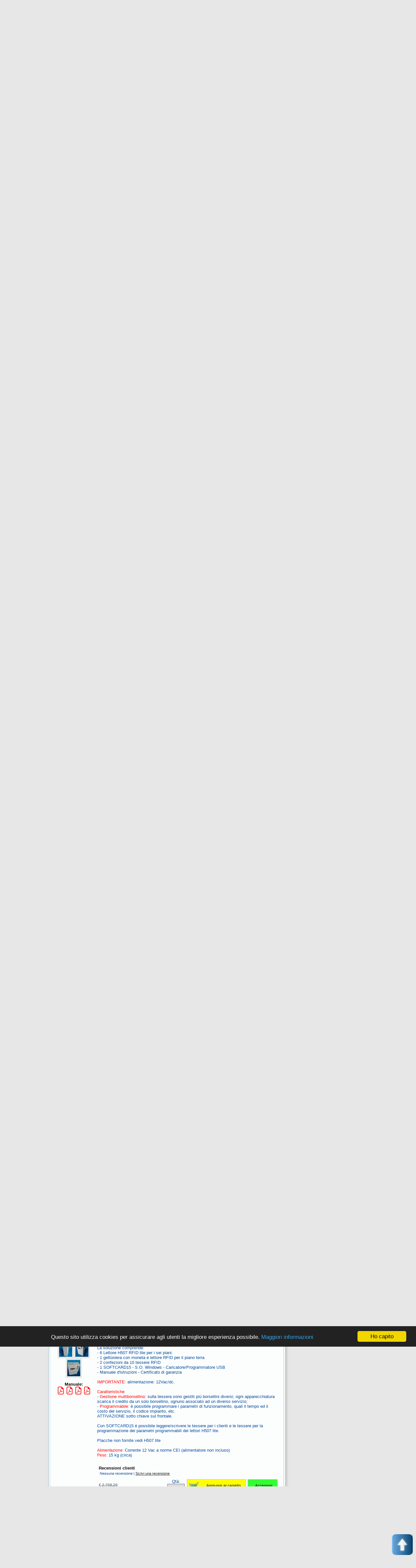

--- FILE ---
content_type: text/html
request_url: https://www.gisaitalia.net/scheda_prodotto.asp?idp=40100000
body_size: 287541
content:

<!DOCTYPE html PUBLIC "-//W3C//DTD XHTML 1.0 Transitional//EN" "http://www.w3.org/TR/xhtml1/DTD/xhtml1-transitional.dtd">
<html xmlns="http://www.w3.org/1999/xhtml">
<head>
<title>Gisa On Line - Gettoniere per docce - Controlli con tessera - Controllo ascensore 7 piani con H507 LITE Tessera e Gettoniera - Senza orologio per gestione scadenza (Placche non fornite)</title>
<script src="js/aspajax.js" type="text/javascript"></script>
<script type="text/javascript" src="js/f_ricerca.js"></script>
<script type="text/javascript" src="js/div_inv.js"></script>
<script type="text/javascript" src="js/f_generali.js"></script>
<link href="css/gisa_pagine.css" rel="stylesheet" type="text/css" /><link rel="stylesheet" type="text/css" href="css/jquery-ui-custom.css">
<script type="text/javascript" src="js/jquery.min.js"></script>
<script type="text/javascript" src="js/jquery-ui-custom.js"></script>
<script type="text/javascript" src="js/ui/jquery.ui.core.js"></script>
<script type="text/javascript" src="js/ui/jquery.ui.widget.js"></script>
<script type="text/javascript" src="js/ui/jquery.ui.tabs.js"></script>
<script type="text/javascript" src="js/ui/jquery.ui.button.js"></script>
<script type="text/javascript" src="js/ui/jquery.ui.accordion.js"></script>
<script type="text/javascript" src="js/jquery.ddslick.js"></script>
<script type="text/javascript">
$(document).ready(function(){
	$( "#tabs" ).tabs();
	$( ".radio" ).buttonset();
	$( ".button" ).button();
	$( ".accordion" ).accordion({
		collapsible: true,
		heightStyle: "content",
		active: false
	});
	$( document ).tooltip({ track: true });
	
	$(".scrTop").click(function() {  
		$("html, body").animate({ scrollTop: 0 }, "slow");
		$('#mnu_float').hide();
	});
});

function scrollWin(anc){ $('html, body').animate({ scrollTop: $(anc).offset().top }); }
function getImgLoading(){ return '<div align="center">'+getImgLoadingNoDiv()+'</div>'; }
function getImgLoadingNoDiv(){ return '<img src="images/loading.gif" />'; }

function showMsg(msg,title,ico){
	var icon;
	switch(ico){
		case 1: icon="circle-check"; break;
		case 2: icon="alert"; break;
		default: icon="circle-check"; break;
	}
	$("#dialog-message").html('<span class="ui-icon ui-icon-' + icon + '" style="float: left; margin: 0 7px 20px 0;"></span>' + msg);
	$("#dialog-message").dialog({
	  modal: true,
	  open : function() { $(this).dialog( "option" , "title" ,title) },
	  buttons: {
		Ok: function() {
		  $( this ).dialog( "close" );
		}
	  }
	});	
}

function alert(msg){ showMsg(msg," ",0); }

function showConfirm(msg,title,f){
	$("#dialog-message").attr("title",title);
	$("#dialog-message").html('<span class="ui-icon ui-icon-help" style="float: left; margin: 0 7px 20px 0;"></span>' + msg);
	$("#dialog-message").dialog({
	  resizable: false,
      modal: true,
	  open : function() { $(this).dialog( "option" , "title" ,title) },
      buttons: {
        "Conferma": function() {
          $( this ).dialog( "close" );
		  setConfirm(true);
		  if (typeof f == "function") f();
        },
        "Annulla": function() {
          $( this ).dialog( "close" );
		  setConfirm(false);
		  if (typeof f == "function") f();
        }
      }
	});	
}

function mostra_nascondi_jq(id){
	var tid = $("#"+id);
	if(tid.is(":visible")){
		if($("#img_"+id)) $("#img_"+id).attr("src","images/arr_down.gif");
		tid.slideUp(300);
	} else{
		if($("#img_"+id)) $("#img_"+id).attr("src","images/arr_up.gif");
		tid.slideDown(300);
	}
}

function addCart(p,q){
	var qn = $("#"+q).val();
	if(qn!="") p+="&qn="+qn+"&rd=acquisto-guidato.asp";
	window.location.href="aggiungi_carrello.asp?"+p;
}

var valueConfirm=0;
function setConfirm(value){	valueConfirm = value; }
function getConfirm(){ var tmp = valueConfirm; valueConfirm = 0; return tmp; }
</script><script type="text/javascript" src="js/jquery.lightbox-0.5.min.js"></script>
<link rel="stylesheet" type="text/css" href="css/jquery.lightbox-0.5.css" media="screen" />

<style type="text/css">
.lightbox { background-color:#8DB6F3; border: 5px solid #e7e7e7; border-width: 5px; }
.lightbox:hover { border-color: #CCC; }
</style><link rel="shortcut icon" href="images/favicon.ico" type="image/x-icon" />
<link rel="icon" href="images/favicon.ico" type="image/x-icon" /><meta http-equiv="Content-Type" charset="utf-8" content="text/html" />
<meta http-equiv="Content-Language" content="it" />
<meta http-equiv="Cache-Control" content="no-cache" />
<meta http-equiv="Pragma" content="no-cache" />
<meta http-equiv="Expires" content="0" />
<meta http-equiv="keywords" content="lettore, lettori, tessera, tessere, card, controllo, corrente, 220V 50/60 Hz, rfid, senza contatto, multiborsellino, contactless, softcard, caricatore, ascensori, pulsante sottochiave," /><meta http-equiv="description" content="Controllo ascensore 7 piani con H507 LITE Tessera e Gettoniera - Senza orologio per gestione scadenza (Placche non fornite) - Soluzione completa per il [red]controllo con tessera e moneta[/red] di un impianto ascensore con 6 piani pi� piano terra, senza la possibilit� che la cabina dell ascensore si muova senza pagamento, anche senza nessuno a bordo. Unica chiamata gratuita � per il piano terra. -Senza memoria n� orologio interno per la gestione della scadenza delle tessere/bracciale dei clienti.Controllo con [red]tessera RFID (senza contatto)[/red] 13,56MHz con possibilit� di[red] esclusione sotto chiave��[/red]

La soluzione comprende:
- 6 Lettore H507 RFID lite per i sei piani.
- 1 gettoniera con moneta e lettore RFID per il piano terra
- 2 confezioni da 10 tessere RFID
- 1 SOFTCARD15 - S.O. Windows - Caricatore/Programmatore USB
- Manuale d istruzioni - Certificato di garanzia

[red]IMPORTANTE[/red]: alimentazione: 12Vac/dc.

[red]Caratteristiche[/red]
- [red]Gestione multiborsellino:[/red] sulla tessera sono gestiti pi� borsellini diversi; ogni apparecchiatura scarica il credito da un solo borsellino, ognuno associato ad un diverso servizio;
- [red]Programmabile[/red]: � possibile programmare i parametri di funzionamento, quali il tempo ed il costo del servizio, il codice impianto, etc.
 ATTIVAZIONE sotto chiave sul frontale.

Con SOFTCARD15 � possibile leggere/scrivere le tessere per i clienti e le tessere per la programmazione dei parametri programmabili dei lettori H507 lite.

Placche non fornite vedi H507 lite" /><meta name="keywords" content="lettore, lettori, tessera, tessere, card, controllo, corrente, 220V 50/60 Hz, rfid, senza contatto, multiborsellino, contactless, softcard, caricatore, ascensori, pulsante sottochiave," /><meta name="description" content="Controllo ascensore 7 piani con H507 LITE Tessera e Gettoniera - Senza orologio per gestione scadenza (Placche non fornite) - Soluzione completa per il [red]controllo con tessera e moneta[/red] di un impianto ascensore con 6 piani pi� piano terra, senza la possibilit� che la cabina dell ascensore si muova senza pagamento, anche senza nessuno a bordo. Unica chiamata gratuita � per il piano terra. -Senza memoria n� orologio interno per la gestione della scadenza delle tessere/bracciale dei clienti.Controllo con [red]tessera RFID (senza contatto)[/red] 13,56MHz con possibilit� di[red] esclusione sotto chiave��[/red]

La soluzione comprende:
- 6 Lettore H507 RFID lite per i sei piani.
- 1 gettoniera con moneta e lettore RFID per il piano terra
- 2 confezioni da 10 tessere RFID
- 1 SOFTCARD15 - S.O. Windows - Caricatore/Programmatore USB
- Manuale d istruzioni - Certificato di garanzia

[red]IMPORTANTE[/red]: alimentazione: 12Vac/dc.

[red]Caratteristiche[/red]
- [red]Gestione multiborsellino:[/red] sulla tessera sono gestiti pi� borsellini diversi; ogni apparecchiatura scarica il credito da un solo borsellino, ognuno associato ad un diverso servizio;
- [red]Programmabile[/red]: � possibile programmare i parametri di funzionamento, quali il tempo ed il costo del servizio, il codice impianto, etc.
 ATTIVAZIONE sotto chiave sul frontale.

Con SOFTCARD15 � possibile leggere/scrivere le tessere per i clienti e le tessere per la programmazione dei parametri programmabili dei lettori H507 lite.

Placche non fornite vedi H507 lite" />
<meta name="copyright" content="GISA S.n.c. © Copyright 2003-2026 - Tutti i diritti riservati" />
<meta name="author" content="GISA S.n.c." />
<meta name="title" content="Gisa On Line - CONTROLLO ASCENSORE 7 PIANI CON H507 LITE TESSERA E GETTONIERA - SENZA OROLOGIO PER GESTIONE SCADENZA (PLACCHE NON FORNITE)" />
<meta name="verify-v1" content="7+FnCVoEmaPAWLbltY50zi7HUGTp3OCB7PHKXgu1YlY=" />
<meta name="msvalidate.01" content="5CAE0A0A50FB8DB0764B125FDCD0DB4C" />
<meta name="OWNER" content="GISA Snc" />
<meta name="RATING" content="general" />
<meta name="DATE" content="2016-7-28" />
<meta name="MONTH" content="2016-7" />
<meta name="YEAR" content="2016" />
<meta name="REVISIT-AFTER" content="1 DAYS" />
<meta name="LANGUAGE" content="IT" />
<meta name="ROBOTS" content="All" />
<meta name="google-translate-customization" content="f5102ead0bb6682d-0171c3c982cefcac-gd1ffdeb0fe05c026-11" />
<meta itemprop="currency" content="EUR" />

<!-- Begin Cookie Consent plugin by Silktide - http://silktide.com/cookieconsent -->
<script type="text/javascript">
    window.cookieconsent_options = {"message":"Questo sito utilizza cookies per assicurare agli utenti la migliore esperienza possibile.","dismiss":"Ho capito","learnMore":"Maggiori informazioni","link":"http://www.gisaitalia.net/cookie_policy.asp","theme":"dark-top"};
</script>

<script type="text/javascript" src="js/cookieconsent.min.js"></script></script>
<!-- End Cookie Consent plugin -->

</head>
<body onload="funzioni_load();" style="background-color:#e7e7e7">

<div id="fb-root"></div>
<script async defer crossorigin="anonymous" src="https://connect.facebook.net/it_IT/sdk.js#xfbml=1&version=v18.0" nonce="eg3GQ1gR"></script>

<div id="dialog-message" title="" align="left" class="grassetto12"></div>

<div style="position:absolute; width:100%; height:150px; z-index:-1000">&nbsp;</div>

<a id="top"></a>
<div align="center"><!--include file="conn2.asp"-->
<script type="text/javascript" src="js/div_inv.js"></script>
<script type="text/javascript" src="js/f_selvisuale.js"></script>
<div align="center" class="BordoBlu2px bluelabel12bold" style="display:none; background-color:#A6FFA6; color:#000000; width:300px; position:absolute; left:-9999px; z-index:10; padding:5px" id="div_help"></div>

<script type="text/javascript">
<!-- 
function controllaRicerca(q){ $(window.location).attr("href", "ricerca_prodotto.asp?q=" + q); }
function aggiornaSoluzioni(nsol){ $("#lbltotsoluzioni").html("Soluzioni (" + nsol + ")"); }
function aggiornaCarrello(nprod){ $("#lbltotcarrello").html("Carrello (" + nprod + ")"); }
-->
</script>

<div align="center" class="div_toppagina div_subtoppagina" style="display:none">
	<div align="center" style="display:none; width:700px; position:relative; top:35px; z-index:10" id="div_firstminute"><!--include file="first_minute.asp"-->
  </div>

</div>


<div id="mnu_float" style="bottom:10px; right:10px; width:70px; z-index:2000; display:none">
<div align="right" id="mnu_float_foot" style="display:none; height:70px"><a href="javascript:void(0)" title="Torna su" class="noLine scrTop"><img src="images/up.png" width="64" height="64" border="0" alt="Torna su" /></a></div>
</div>

<table width="1000" cellpadding="5" cellspacing="0" align="center">
<tr>
	<td width="166" align="left" valign="top">
    
    <div itemscope itemtype="http://schema.org/Organization"><a href="index.asp"><img src="https://www.gisaitalia.net/images/logo_gisa.gif" alt="Logo GISA" width="120" usemap="#Map" style="border:none" border="0" itemprop="logo" /></a><span style="color:red;">&copy;&reg;</span></div>
    </td>
  <td width="640" align="left" valign="top">
        
            <div align="left" id="div_mnu_area_personale" style="display:block; padding:5px" class="bluelabel10bold">
                <form method="post" action="ctrl_accesso.asp">
                  <table width="100%" border="0" cellspacing="0" cellpadding="2">
                      <tr>
                        <td width="9%" align="left">Username:</td>
                        <td width="9%" align="left">Password:</td>
                        <td width="82%" align="right">&nbsp;</td>
                      </tr>
                      <tr>
                        <td align="left"><input name="user" type="text" size="15" maxlength="20" /></td>
                        <td align="left"><input name="pwd" type="password" size="15" maxlength="10" /></td>
                        <td align="left"><input type="submit" value="Entra" class="btnScheda" style="background-color:#7FC8F8;" />
                          <input type="button" class="btnCarrello" value="Registrati" onclick="window.location.href='registrazione1.asp'" /> <a href="recupero_password.asp" class="firelabel10">Hai dimenticato la password?</a></td>
                      </tr>
                  </table>
                    
                    <input type="hidden" name="pgsucc" value="/scheda_prodotto.asp?idp=40100000" />
              </form>
            </div>
        
  </td>
  <td width="192" align="right" valign="top" style="padding-top:10px;">
    
<a href="carrello.asp" class="noLine">
<div class="btnCarrelloProd" align="right"  style="width:100px;height:30px; " >
	<div class="imgCarrelloBtn"></div><div style="float:right; padding-top:8px; color:#333" id="lbltotcarrello">Carrello (0)</div>
</div></a>
</td>
  </tr>
<tr>
  <td colspan="3" align="left" valign="top">
      <table width="100%" cellpadding="0" cellspacing="0"><tr>
      	<td width="75%">

<div class="bluelabel10">

<nav id="menu-pr">

<ul id="menu">
  <li><a id="mnu_home" href="index.asp" class="noLine"><img src="images/home-page.png" border="0" width="32" height="32" alt="Home" /><br />Home</a></li>
  
  <li><a href="javascript:void(0)"><img src="images/products.png" border="0" width="32" height="32" alt="Categorie prodotti" /><br />Prodotti</a>
    <ul>
        <li><a class="MenuBarItemSubmenu" href="javascript:void(0)">Settori prodotti</a>
            <ul>
                <li><a href="scheda_categoria.asp?idcat=30">Ascensori</a></li><li><a href="scheda_categoria.asp?idcat=16">Bar - Pasticcerie</a></li><li><a href="scheda_categoria.asp?idcat=11">Campeggi - Villaggi</a></li><li><a href="scheda_categoria.asp?idcat=15">Gallerie - Tunnel - Sottopassi</a></li><li><a href="scheda_categoria.asp?idcat=13">Hotel - Alberghi - B&B</a></li><li><a href="scheda_categoria.asp?idcat=12">Palestre - Centri Sportivi</a></li><li><a href="scheda_categoria.asp?idcat=10">Piscine - Parchi Acquatici - Terme</a></li><li><a href="scheda_categoria.asp?idcat=14">Porti - Pontili</a></li><li><a href="scheda_categoria.asp?idcat=29">Stabilimenti Balneari</a></li><li><a href="scheda_categoria.asp?idcat=17">Stazioni di servizio - Gommisti</a></li>
            </ul>
        </li>
        <li><a class="MenuBarItemSubmenu" href="javascript:void(0)">Ideali per...</a>
            <ul>
                <li><a href="ricerca_prodotto.asp?app=Ascensori">Ascensori</a></li><li><a href="ricerca_prodotto.asp?app=Bar">Bar</a></li><li><a href="ricerca_prodotto.asp?app=Campeggi">Campeggi</a></li><li><a href="ricerca_prodotto.asp?app=Controlli automatici">Controlli automatici</a></li><li><a href="ricerca_prodotto.asp?app=Garage">Garage</a></li><li><a href="ricerca_prodotto.asp?app=Hotel">Hotel</a></li><li><a href="ricerca_prodotto.asp?app=Palestre">Palestre</a></li><li><a href="ricerca_prodotto.asp?app=Piscine">Piscine</a></li><li><a href="ricerca_prodotto.asp?app=Porti">Porti</a></li><li><a href="ricerca_prodotto.asp?app=Slot Car Club">Slot Car Club</a></li><li><a href="ricerca_prodotto.asp?app=Sottopassi">Sottopassi</a></li><li><a href="ricerca_prodotto.asp?app=Stabilimenti balneari">Stabilimenti balneari</a></li><li><a href="ricerca_prodotto.asp?app=Tunnel">Tunnel</a></li>
            </ul>
        </li>
        <li><a href="ricerca_prodotto.asp?bf=0&amp;ord=data&amp;bord=1">Tutte le ultime novit&agrave;</a></li>
        <!--<li><a id="mnu_catalogo" href="http://www.gisaitalia.it/indice_catalogo.asp">Catalogo prodotti</a></li>-->
        <li><a href="https://www.youtube.com/channel/UCuWIuF0vAOBdxt5ag-YJ73A/featured">Video</a></li>
        <!--<li><a href="archivio_video.asp">Video</a></li>-->
        <!--<li><a href="http://www.gisaitalia.it/archivio_foto.asp">Foto</a></li>-->
    </ul>
  </li>
  
  <li><a href="javascript:void(0)"><img src="images/download.png" border="0" width="32" height="32" alt="Scarica" /><br />Scarica</a>
    <ul>
        <li><a class="MenuBarItemSubmenu" href="javascript:void(0)">Software GISA</a>
            <ul>

                <li><a href="http://www.gisaitalia.net/download/Setup_GestioneScontrino.zip">Stampante - Gestione Scontrino</a></li>
                <li><a href="http://www.gisaitalia.net/download/Setup_PortofinoScontrino.zip">Stampante - Portofino Scontrino</a></li>
                <li><a href="http://www.gisaitalia.net/download/Setup_Tornello.zip">Tornello TOR15</a></li>
                <li><a href="page_softcard.asp">SOFTCARD e SOFTCARD15</a></li>
                <li><a href="omnia.asp">Gestionale OMNIA</a></li>
            </ul></li>
        <li><a href="http://www.gisaitalia.net/download/doc/Garanzia_2010_INTERNET.pdf">Certificato di garanzia</a></li>
        <!--<li><a href="http://www.gisaitalia.it/catalogo/buono_ordine_GISA.zip">Buono d'ordine</a></li>-->
    </ul>
  </li>
    <li><a href="elenco_manuali.asp"><img src="images/forum.png" border="0" width="32" height="32" alt="Forum" /><br />Manuali</a></li>
  <li><a id="mnu_contatti" href="contatti.asp"><img src="images/sign-up.png" border="0" width="32" height="32" alt="Contatti" /><br />Contatti</a></li>
  <li><a href="javascript:void(0)"><img src="images/company.png" border="0" width="32" height="32" alt="Azienda" /><br />Azienda</a>
    <ul>
    	<li><a id="mnu_chi_siamo" href="chi-siamo.asp">Chi siamo</a></li>
        <li><a id="mnu_dove_siamo" href="dove_siamo.asp">Dove siamo</a></li>
        <li><a id="mnu_per_saperne" href="nav.asp?url=per_saperne_piu.asp">Per saperne di pi&ugrave;</a></li>
        <li><a id="mnu_condizioni" href="nav.asp?url=condizioni_vendita.asp">Condizioni vendita</a></li>
        <li><a id="mnu_rivenditori" href="nav.asp?url=come_diventare_nostri_rivenditori.asp">Rivenditori</a></li>
        <li><a id="mnu_ascensoristi" href="nav.asp?url=come_diventare_nostri_rivenditori_ascensori.asp">Ascensoristi</a></li>
    </ul>
  </li>
  <li><a id="mnu_newsletter" href="iscrizione_newsletter.asp" class="noLine"><img src="images/newsletter.png" border="0" width="32" height="32" alt="Newsletter" /><br />Newsletter</a></li>
  <li><a id="mnu_feed_prodotti" href="http://feeds.feedburner.com/GisaSnc-GettonierePerDocce" class="noLine" target="_blank"><img src="images/rss.png" border="0" width="32" height="32" alt="Feed RSS" /><br />RSS</a></li>
</ul>

</nav>

</div></td>
        <td width="25%" class="grassetto10"><table width="100%" border="0" cellpadding="2" cellspacing="2">
                  	<tr>
            <td width="86%">
              <input id="qp" type="text" placeholder="Cerca nei prodotti" size="20" style="background-color:#95C5FF; width:100%; color:#fff" />
              </td>
            <td width="14%" valign="bottom"><img src="images/search.png" height="32" onclick="javascript:controllaRicerca(document.getElementById('qp').value);" style="cursor:pointer" alt="Cerca tra i prodotti" />
            </td>
          </tr>
          <tr>
            <td colspan="2">
            	<div class="bluelabel10">
                	<ul id="ricerca">
                		<li><a href="ricerca_prodotto.asp">RICERCA GUIDATA</a></li>
                    </ul>
                </div>
          </td>
          </tr>
          <tr>
            <td colspan="2">
                <div class="bluelabel10">
                    <ul id="ricerca">
                        <!--<li>
                            <a href="#">Cerca per settore...</a>
                            <ul class="dropdown">
                                <li><a href="ricerca_prodotto.asp?app=Ascensori">Ascensori</a></li><li><a href="ricerca_prodotto.asp?app=Bar">Bar</a></li><li><a href="ricerca_prodotto.asp?app=Campeggi">Campeggi</a></li><li><a href="ricerca_prodotto.asp?app=Controlli automatici">Controlli automatici</a></li><li><a href="ricerca_prodotto.asp?app=Garage">Garage</a></li><li><a href="ricerca_prodotto.asp?app=Hotel">Hotel</a></li><li><a href="ricerca_prodotto.asp?app=Palestre">Palestre</a></li><li><a href="ricerca_prodotto.asp?app=Piscine">Piscine</a></li><li><a href="ricerca_prodotto.asp?app=Porti">Porti</a></li><li><a href="ricerca_prodotto.asp?app=Slot Car Club">Slot Car Club</a></li><li><a href="ricerca_prodotto.asp?app=Sottopassi">Sottopassi</a></li><li><a href="ricerca_prodotto.asp?app=Stabilimenti balneari">Stabilimenti balneari</a></li><li><a href="ricerca_prodotto.asp?app=Tunnel">Tunnel</a></li>
                            </ul>
                        </li>-->
                        <li>
                            <span>Cerca per settore...</span>
                            <ul class="dropdown">
                                <li><a href="scheda_categoria.asp?idcat=30">Ascensori</a></li><li><a href="scheda_categoria.asp?idcat=16">Bar - Pasticcerie</a></li><li><a href="scheda_categoria.asp?idcat=11">Campeggi - Villaggi</a></li><li><a href="scheda_categoria.asp?idcat=15">Gallerie - Tunnel - Sottopassi</a></li><li><a href="scheda_categoria.asp?idcat=13">Hotel - Alberghi - B&B</a></li><li><a href="scheda_categoria.asp?idcat=12">Palestre - Centri Sportivi</a></li><li><a href="scheda_categoria.asp?idcat=10">Piscine - Parchi Acquatici - Terme</a></li><li><a href="scheda_categoria.asp?idcat=14">Porti - Pontili</a></li><li><a href="scheda_categoria.asp?idcat=29">Stabilimenti Balneari</a></li><li><a href="scheda_categoria.asp?idcat=17">Stazioni di servizio - Gommisti</a></li>
                            </ul>
                        </li>
                    </ul>
                </div>
			</td>
           </tr>
        </table>
          <br />
          <div class="BordoBlu SfondoTabellaBianco firelabel10bold" id="div_categorie2" style="z-index:100; width:500px; height:400px; overflow:auto; position:absolute; display:none;" align="left">
            <div class="BarraTitoloBluBianco12">Elenco categorie prodotti:</div>
            <div class="cmbcategoria firelabel12"><div class="tooltip" onclick="window.location.href='scheda_categoria.asp?idcat=10'">Piscine - Parchi Acquatici - Terme<span class="tt-container"><span class="tt-arrow"></span><span class="tt-text">Soluzioni per il controllo automatizzato dei servizi offerti ai clienti, con risparmio di tempo e costi.</span></span></div><div class="tooltip" onclick="window.location.href='scheda_categoria.asp?idcat=11'">Campeggi - Villaggi<span class="tt-container"><span class="tt-arrow"></span><span class="tt-text">Soluzioni per il controllo automatizzato dei servizi offerti ai clienti, con risparmio di tempo e costi.</span></span></div><div class="tooltip" onclick="window.location.href='scheda_categoria.asp?idcat=29'">Stabilimenti Balneari<span class="tt-container"><span class="tt-arrow"></span><span class="tt-text">Soluzioni per il controllo automatizzato dei servizi offerti ai clienti, con risparmio di tempo e costi.</span></span></div><div class="tooltip" onclick="window.location.href='scheda_categoria.asp?idcat=12'">Palestre - Centri Sportivi<span class="tt-container"><span class="tt-arrow"></span><span class="tt-text">Soluzioni per il controllo automatizzato dei servizi offerti ai clienti, con risparmio di tempo e costi.</span></span></div><div class="tooltip" onclick="window.location.href='scheda_categoria.asp?idcat=13'">Hotel - Alberghi - B&B<span class="tt-container"><span class="tt-arrow"></span><span class="tt-text">Soluzioni per il controllo automatizzato dei servizi offerti ai clienti, con risparmio di tempo e costi.</span></span></div><div class="tooltip" onclick="window.location.href='scheda_categoria.asp?idcat=14'">Porti - Pontili<span class="tt-container"><span class="tt-arrow"></span><span class="tt-text">Soluzioni per il controllo automatizzato dei servizi offerti ai clienti, con risparmio di tempo e costi.</span></span></div><div class="tooltip" onclick="window.location.href='scheda_categoria.asp?idcat=15'">Gallerie - Tunnel - Sottopassi<span class="tt-container"><span class="tt-arrow"></span><span class="tt-text">Soluzioni per il controllo automatizzato di gallerie, sensi unici, tunnel, sottopassi, con risparmio di costi di gestione.</span></span></div><div class="tooltip" onclick="window.location.href='scheda_categoria.asp?idcat=16'">Bar - Pasticcerie<span class="tt-container"><span class="tt-arrow"></span><span class="tt-text">Soluzioni per il controllo automatizzato dei servizi offerti ai clienti, con risparmio di tempo e costi.</span></span></div><div class="tooltip" onclick="window.location.href='scheda_categoria.asp?idcat=17'">Stazioni di servizio - Gommisti<span class="tt-container"><span class="tt-arrow"></span><span class="tt-text">Soluzioni per il controllo automatizzato dei servizi offerti ai clienti, con risparmio di tempo e costi.</span></span></div><div class="tooltip" onclick="window.location.href='scheda_categoria.asp?idcat=30'">Ascensori<span class="tt-container"><span class="tt-arrow"></span><span class="tt-text">Soluzioni per il controllo delle corse in ascensore, eliminando gli sprechi.</span></span></div><div class="tooltip" onclick="window.location.href='scheda_categoria.asp?idcat=18'">Funzionamento a pila<span class="tt-container"><span class="tt-arrow"></span><span class="tt-text">Prodotti che non richiedono l'uso di corrente di rete, con le stesse caratteristiche e funzionalit&#224; degli altri prodotti.</span></span></div><div class="tooltip" onclick="window.location.href='scheda_categoria.asp?idcat=19'">Distributori gettoni<span class="tt-container"><span class="tt-arrow"></span><span class="tt-text">Alleggerite il carico di lavoro alla cassa con distributori self service a costi contenuti che permettono ai Vostri clienti di rifornirsi autonomamente di gettoni e di ricariche per le tessere OVALI.</span></span></div><div class="tooltip" onclick="window.location.href='scheda_categoria.asp?idcat=20'">Distributori aria<span class="tt-container"><span class="tt-arrow"></span><span class="tt-text">Eliminate lo spreco: controllate il gonfiaggio di natanti o l'uso di prodotti specifici come asciugacapelli e asciugamani con questi prodotti attivabili da gettone, moneta, tessera, pulsante.</span></span></div><div class="tooltip" onclick="window.location.href='scheda_categoria.asp?idcat=21'">Lavapiedi e Fontanini<span class="tt-container"><span class="tt-arrow"></span><span class="tt-text">Per eliminare lo spreco dell'acqua con l'uso improprio di fontane come lavapiedi, con conseguente otturazione e possibile rottura di lavandini: un servizio elegante e, nelle versioni a pagamento, anche una fonte di guadagno.</span></span></div><div class="tooltip" onclick="window.location.href='scheda_categoria.asp?idcat=22'">Caricatori / Programmatori tessera<span class="tt-container"><span class="tt-arrow"></span><span class="tt-text">Caricate il credito delle tessere messe a disposizione dei Vostri clienti, con questi prodotti manuali o automatici, a costi non elevati.</span></span></div><div class="tooltip" onclick="window.location.href='scheda_categoria.asp?idcat=23'">Gettoni e tessere<span class="tt-container"><span class="tt-arrow"></span><span class="tt-text">Prodotti utilizzabili per l'attivazione delle nostre macchine. Essi sono costruiti in plastica, resistenti alla corrosione, di testata funzionalit&#224;, di facile pulitura.</span></span></div><div class="tooltip" onclick="window.location.href='scheda_categoria.asp?idcat=24'">Alimentatori, elettrovalvole, accessori e ricambi<span class="tt-container"><span class="tt-arrow"></span><span class="tt-text">Tutti i nostri accessori e ricambi da utilizzare con i nostri prodotti. Utili per offrire un servizio sempre migliore ai Vostri clienti.</span></span></div><div class="tooltip" onclick="window.location.href='scheda_categoria.asp?idcat=27'">Semafori e antiallagamento<span class="tt-container"><span class="tt-arrow"></span><span class="tt-text">Centraline semaforiche e lanterne semaforiche, semafori per garage, sonde antiallagamento, visualizzatori di allagato.</span></span></div><div class="tooltip" onclick="window.location.href='scheda_categoria.asp?idcat=26'">Altri utilizzi<span class="tt-container"><span class="tt-arrow"></span><span class="tt-text">Elimina code, Orologi giganti, Tabelloni segnapunti, Controlli per pannelli solari, Antiallagamento, Controlli e gettoniere per ascensori.</span></span></div><div class="tooltip" onclick="window.location.href='scheda_categoria.asp?idcat=25'">Varie in PVC<span class="tt-container"><span class="tt-arrow"></span><span class="tt-text">Attaccapanni, Mensola portaoggetti, Porta, Pannello portachiavi, Portachiavi. Costruiti per Voi tutti in PVC compatto resistentissimo e inattaccabile.</span></span></div><div class="tooltip" onclick="window.location.href='scheda_categoria.asp?idcat=31'">Software gestionali<span class="tt-container"><span class="tt-arrow"></span><span class="tt-text">Software progettati e realizzati direttamente dalla GISA, studiati appositamente per la gestione della Vostra attivit&#224; e interfacciabili per l'utilizzo con alcune apparecchiature predisposte.</span></span></div><div class="tooltip" onclick="window.location.href='ricerca_prodotto.asp'">Tutte le categorie<span class="tt-container"><span class="tt-arrow"></span><span class="tt-text">Tutte le categorie di prodotti</span></span></div></div>
            <div class="BarraTitoloBluBianco12">&nbsp;</div>
        </div></td>
      </tr>
      </table>
  </td>
</tr>
</table>


<map name="Map" id="Map"><area shape="rect" coords="110,4,124,14" href="accesso_admin.asp" /></map>

<script type="text/javascript">
$('#div_categorie').mouseenter(function() { $('#div_categorie').css('display','block'); });
$('#div_categorie').mouseleave(function() { $('#div_categorie').css('display','none'); });
$('#b_ricercacategoria').mouseleave(function() { $('#div_categorie').css('display','none'); });
$('#b_ricercacategoria').mouseenter(function() {
	$('#div_categorie').css('left',parseInt($(this).position().left));
	$('#div_categorie').css('top',parseInt($(this).position().top)+22);
	$('#div_categorie').slideDown('fast');
});
$('#b_ricercaguidata').click(function() {
	if ($('#div_ricerca_guidata').is(':visible')) 
	{ 	
		$('#div_ricerca_guidata').slideUp('fast');
		$('#img_ric_av').attr('src','http://www.gisaitalia.net/images/freccia_giu.gif');
	}
	else
	{
		$('#div_ricerca_guidata').css('top',parseInt($(this).position().top)+22);
		$('#div_ricerca_guidata').slideDown('fast');
		$('#img_ric_av').attr('src','http://www.gisaitalia.net/images/freccia_su.gif');
	}
});
$(document).ready(function(e) {
	$("#div_ricerca_guidata").css("left",(GetWidth()-$("#div_ricerca_guidata").width())/2);
});

var cache = {};
$( "#qp" ).autocomplete({ 
	delay: 100, 
	source: function( request, response ) {
        var term = request.term;
        if ( term in cache ) {
          response( cache[ term ] );
          return;
        }
        $.getJSON( "cmb_ricerca_prodotti.asp", request, function( data, status, xhr ) {
          cache[ term ] = data;
          response( data );
        });
      },
	minLength: 3,
	select: function (event, ui) { window.location.href='scheda_prodotto.asp?idp='+ui.item.id; }								
});
</script>
</div>
<table width="1000" align="center" cellpadding="0" cellspacing="0">
    <tr><td align="left">
    	<table id="tblcontenuto" width="100%" border="0" cellpadding="5" cellspacing="5" class="SfondoGrigio">
        	<tr>
            
            <td width="75%" scope="col" valign="top">
            
<script src="js/div_inv.js" type="text/javascript"></script>


<div style="padding-left:15px"> <span class="firelabel12bold">Prodotto facile da installare!</span> <span class="bluelabel12">In ogni caso potete contattarci allo 089384278 per un consulto gratuito: un tecnico &egrave; sempre a vostra disposizione per qualunque evenienza</span></div><br />


<div id="div_scheda_prodotto" class="SfondoTabellaBianco BordoBlu" itemscope itemtype="http://schema.org/Product">

			<p align="left" class="bluelabel12bold" style="padding-left:5px">Il prodotto fa parte delle seguenti famiglie di prodotti</p>
			<div class="ui-tabs ui-widget-content ui-corner-all">
				<ul class="ui-tabs-nav ui-helper-reset ui-helper-clearfix ui-widget-header ui-corner-all">
			
						<li class="ui-state-default ui-corner-top ui-tabs-selected ui-state-active"><a href="scheda_prodotto.asp?idp=40100000&cp=CONTROLLO">Famiglia <span itemprop="name">CONTROLLO</span></a></li>
				
						<li class="ui-state-default ui-corner-top"><a href="scheda_prodotto.asp?idp=40100000&cp=ASCENSORE">Famiglia ASCENSORE</a></li>
				
				</ul>
	

<table width="100%" border="0" align="left" cellpadding="5" cellspacing="5" class="SfondoTabellaBianco">
   <tr>
     <td colspan="3" align="left" valign="top" class="titolomodulorossomedio">
     <table width="100%">
     <tr>
        <td width="64%" align="left" class="titolomodulorossomedio">
</td>
    	
        <td width="11%" align="right"><g:plusone count="false"></g:plusone></td>
        <td width="25%" align="left"><!-- AddThis Button BEGIN -->
            <div class="addthis_toolbox addthis_default_style addthis_32x32_style">
            <a class="addthis_button_facebook" style="cursor:pointer" title="Condividi su Facebook"></a>
            <a class="addthis_button_twitter" style="cursor:pointer" title="Condividi su Twitter"></a>
            <a class="addthis_button_email" style="cursor:pointer" title="Invia per email"></a>
            <a class="addthis_button_compact"></a>
            </div>
            <script type="text/javascript">var addthis_config = {data_track_clickback:true};</script>
            <script type="text/javascript" src="http://s7.addthis.com/js/250/addthis_widget.js#username=musiclover85"></script>
            <!-- AddThis Button END --></td>
        
     </tr>
     </table>
     <span class="bluelabel12">
     <p id="p_menu_prod">
     	<!-- 2017/06/23 -->
       <!--<a target="_blank" href="manuali.asp?idp=CONTROLLO" class="button"><img src="images/pdf.gif" width="16" height="16" border="0" /> <span class="blacklabel" style="font-weight:normal">Scarica manuale</span></a>
       -->
     <a href="javascript:void(0);" class="button" id="stampa_scheda" onclick="javascript:stampa()"><img src="images/print.gif" width="16" height="16" border="0" /> <span class="blacklabel" style="font-weight:normal">Stampa scheda</span></a>
     <a href="mailto:?subject=Link consigliato da www.gisaitalia.net&amp;body=Ciao,%0Apenso che questo prodotto possa interessarti.%0A%0AClicca sul seguente indirizzo: http://www.gisaitalia.net/scheda_prodotto.asp?idp=40100000" class="button"><img src="images/newsletter.gif" width="16" height="16" border="0" /> <span class="blacklabel" style="font-weight:normal">Invia per email</span></a>
     
    <a href="acquisto-guidato.asp?idp=CONTROLLO&nc=1" class="button"><img src="images/plus.gif" width="16" height="16" border="0" /> <span class="blacklabel" style="font-weight:normal">Accessori</span></a><img src="images/new.gif" width="28" />
 </p>
   <p>Presente nei settori:<br />
	 <a href="scheda_categoria.asp?idcat=26">Altri utilizzi</a> | <br /><br />Ideale per:<br /><a href="ricerca_prodotto.asp?app=Bar">Bar</a> | <a href="ricerca_prodotto.asp?app=Campeggi">Campeggi</a> | <a href="ricerca_prodotto.asp?app=Controlli automatici">Controlli automatici</a> | <a href="ricerca_prodotto.asp?app=Garage">Garage</a> | <a href="ricerca_prodotto.asp?app=Hotel">Hotel</a> | <a href="ricerca_prodotto.asp?app=Palestre">Palestre</a> | <a href="ricerca_prodotto.asp?app=Piscine">Piscine</a> | <a href="ricerca_prodotto.asp?app=Stabilimenti balneari">Stabilimenti balneari</a> | 
      </p>
       </span>
     </td>
   </tr>
   <tr>
     <td width="3%" valign="top" align="center" class="bluelabel10">
     <div id="div_img_prod">
	 <a href="images/Prodotti/CARAIBI_KIT_E.jpg"  rel="lightbox"  title="CONTROLLO" class="noLine"><img itemprop="image"  class="lightbox"  src="images/Prodotti/thumb/CARAIBI_KIT_E.jpg" width="40" border="1" alt="CONTROLLO" title="CONTROLLO"  /></a>
    </div></td>
     <td width="21%" valign="top" align="center" class="bluelabel10">
<a href="images/Prodotti/CARAIBI_KIT_E.jpg"  rel="lightbox"  title="CONTROLLO" class="noLine"><img itemprop="image"  class="lightbox"  src="images/Prodotti/CARAIBI_KIT_E.jpg" width="230" border="0" alt="CONTROLLO" title="CONTROLLO" id="img_CONTROLLO" /><br /><br /><img src="images/zoom_in.ico" width="16" height="16" border="0" alt="Clicca per ingrandire l'immagine" />&nbsp;Ingrandisci</a>
    </td>
    <td colspan="2" align="left" valign="top" class="firelabel12bold blacklabel">
    
        <form id="frmVersProd_scheda">
    	<div id="div_scelta_versione">
          Scegli la versione:<br />
	  
        <p><select id="dd_versioni" name="dd_versioni">
          <br/><option value="19919101B" data-imagesrc="images/prodotti/colonna_caraibi_h600.jpg" data-description="COD. 19919101B<br /><br /><span class='PrezzoHomeSmall' itemprop='offers' itemscope itemtype='http://schema.org/Offer'><meta itemprop='availability' content='in_stock' /><span class='PrezzoBarratoHomeSmall'>&euro; 850,00</span><br/><span class='PrezzoHomeKit' itemprop='price'>&euro; 510,00</span> <span class='PrezzoHomeSmall'>(-40%)</span></span>">Colonna bassa con gettoniera  1 servizio 12v  programmabile da Smartphone mod. CARAIBI216DC</option><br/><option value="37400000" data-imagesrc="images/prodotti/antiallagamento_a_pila_completo.jpg" data-description="COD. 37400000<br /><br /><span class='PrezzoHomeSmall' itemprop='offers' itemscope itemtype='http://schema.org/Offer'><meta itemprop='availability' content='in_stock' /><span class='PrezzoBarratoHomeSmall'>&euro; 239,06</span><br/><span class='PrezzoHomeKit' itemprop='price'>&euro; 131,48</span> <span class='PrezzoHomeSmall'>(-45%)</span></span>">Controllo ANTIALLAGAMENTO A PILA Gestione completa</option><br/><option value="40000001" data-imagesrc="images/prodotti/7_H503_RFID_lift_chiave.jpg" data-description="COD. 40000001<br /><br /><span class='PrezzoHomeSmall' itemprop='offers' itemscope itemtype='http://schema.org/Offer'><meta itemprop='availability' content='in_stock' /><span class='PrezzoBarratoHomeSmall'>&euro; 2.510,20</span><br/><span class='PrezzoHomeKit' itemprop='price'>&euro; 2.384,69</span> <span class='PrezzoHomeSmall'>(-5%)</span></span>">Controllo ascensore 7 piani con H503 LITE Tessera e Gettoniera - Senza orologio per gestione scadenza (Placche non fornite)</option><br/><option value="40000000" data-imagesrc="images/prodotti/7_H503_RFID_lift_chiave.jpg" data-description="COD. 40000000<br /><br /><span class='PrezzoHomeSmall' itemprop='offers' itemscope itemtype='http://schema.org/Offer'><meta itemprop='availability' content='in_stock' /><span class='PrezzoBarratoHomeSmall'>&euro; 2.840,20</span><br/><span class='PrezzoHomeKit' itemprop='price'>&euro; 2.698,19</span> <span class='PrezzoHomeSmall'>(-5%)</span></span>">Controllo ascensore 7 piani con H503 PRO Tessera e Gettoniera; gestione completa (Placche non fornite)</option><br/><option value="40100000" data-imagesrc="images/prodotti/7_H507_RFID_lift.jpg" data-description="COD. 40100000<br /><br /><span class='PrezzoHomeSmall' itemprop='offers' itemscope itemtype='http://schema.org/Offer'><meta itemprop='availability' content='in_stock' /><span class='PrezzoBarratoHomeSmall'>&euro; 2.708,20</span><br/><span class='PrezzoHomeKit' itemprop='price'>&euro; 2.572,79</span> <span class='PrezzoHomeSmall'>(-5%)</span></span>">Controllo ascensore 7 piani con H507 LITE Tessera e Gettoniera - Senza orologio per gestione scadenza (Placche non fornite)</option><br/><option value="40100001" data-imagesrc="images/prodotti/7_H507_RFID_lift.jpg" data-description="COD. 40100001<br /><br /><span class='PrezzoHomeSmall' itemprop='offers' itemscope itemtype='http://schema.org/Offer'><meta itemprop='availability' content='in_stock' /><span class='PrezzoBarratoHomeSmall'>&euro; 3.038,20</span><br/><span class='PrezzoHomeKit' itemprop='price'>&euro; 2.886,29</span> <span class='PrezzoHomeSmall'>(-5%)</span></span>">Controllo ascensore 7 piani con H507 PRO Tessera e Gettoniera; gestione completa (Placche non fornite)</option><option value="37200000" data-imagesrc="images/prodotti/bagno_completo_gettone_moneta_tessera.jpg" data-description="COD. 37200000<br /><br /><span class='PrezzoHomeSmall'>Prezzo non disponibile - Richiedere in sede</span>">Controllo bagni multipli con porta a battente con TESSERA - GETTONE o MONETA</option><br/><option value="29500000" data-imagesrc="images/prodotti/giamaica-scontrino.jpg" data-description="COD. 29500000<br /><br /><span class='PrezzoHomeSmall' itemprop='offers' itemscope itemtype='http://schema.org/Offer'><meta itemprop='availability' content='in_stock' /><span class='PrezzoBarratoHomeSmall'>&euro; 540,00</span><br/><span class='PrezzoHomeKit' itemprop='price'>&euro; 486,00</span> <span class='PrezzoHomeSmall'>(-10%)</span></span>">Controllo con scontrino di bagno/bagni - mod.GIAMAICA SCONTRINO</option><br/><option value="34300002" data-imagesrc="images/prodotti/CARAIBI_KIT_E.jpg" data-description="COD. 34300002<br /><br /><span class='PrezzoHomeSmall' itemprop='offers' itemscope itemtype='http://schema.org/Offer'><meta itemprop='availability' content='in_stock' /><span class='PrezzoBarratoHomeSmall'>&euro; 620,00</span><br/><span class='PrezzoHomeKit' itemprop='price'>&euro; 372,00</span> <span class='PrezzoHomeSmall'>(-40%)</span></span>">Controllo di 1 doccia CARAIBI eco - GETTONE o MONETA  ECO</option><br/><option value="34700001" data-imagesrc="images/prodotti/acapulco7_avanzato.jpg" data-description="COD. 34700001<br /><br /><span class='PrezzoHomeSmall' itemprop='offers' itemscope itemtype='http://schema.org/Offer'><meta itemprop='availability' content='in_stock' /><span class='PrezzoBarratoHomeSmall'>&euro; 2.862,97</span><br/><span class='PrezzoHomeKit' itemprop='price'>&euro; 1.717,78</span> <span class='PrezzoHomeSmall'>(-40%)</span></span>">Controllo di 7 docce con DISPLAY, PAUSA e TESSERA - GETTONE o MONETA</option><br/><option value="37700000" data-imagesrc="images/prodotti/doccia_orinatoio_ctrl_a_fotoc.jpg" data-description="COD. 37700000<br /><br /><span class='PrezzoHomeSmall' itemprop='offers' itemscope itemtype='http://schema.org/Offer'><meta itemprop='availability' content='in_stock' /><span class='PrezzoBarratoHomeSmall'>&euro; 377,96</span><br/><span class='PrezzoHomeKit' itemprop='price'>&euro; 238,11</span> <span class='PrezzoHomeSmall'>(-37%)</span></span>">Controllo DOCCIA / ORINATOIO a fotocellula - modello IR-MARE</option><br/><option value="44900000" data-imagesrc="images/prodotti/giamaica age.jpg" data-description="COD. 44900000<br /><br /><span class='PrezzoHomeSmall' itemprop='offers' itemscope itemtype='http://schema.org/Offer'><meta itemprop='availability' content='in_stock' /><span class='PrezzoBarratoHomeSmall'>&euro; 682,00</span><br/><span class='PrezzoHomeKit' itemprop='price'>&euro; 545,60</span> <span class='PrezzoHomeSmall'>(-20%)</span></span>">Controllo ingresso con dispositivo antiminore HAILETA con tessera sanitaria con sistema semaforico - mod.GIAMAICA AGE </option><br/><option value="47500000" data-imagesrc="images/prodotti/giamaica age-v.jpg" data-description="COD. 47500000<br /><br /><span class='PrezzoHomeSmall' itemprop='offers' itemscope itemtype='http://schema.org/Offer'><meta itemprop='availability' content='in_stock' /><span class='PrezzoBarratoHomeSmall'>&euro; 807,00</span><br/><span class='PrezzoHomeKit' itemprop='price'>&euro; 645,60</span> <span class='PrezzoHomeSmall'>(-20%)</span></span>">Controllo ingresso con dispositivo antiminore HAILETA con tessera sanitaria, validatore, con sistema semaforico - mod.GIAMAICA AGE-V</option><br/><option value="26500000" data-imagesrc="images/prodotti/haileta-uso-tessera-sanitaria.jpg" data-description="COD. 26500000<br /><br /><span class='PrezzoHomeSmall' itemprop='offers' itemscope itemtype='http://schema.org/Offer'><meta itemprop='availability' content='in_stock' /><span class='PrezzoBarratoHomeSmall'>&euro; 418,37</span><br/><span class='PrezzoHomeKit' itemprop='price'>&euro; 209,19</span> <span class='PrezzoHomeSmall'>(-50%)</span></span>">Controllo ingresso HAILETA - con dispositivo antiminore con tessera sanitaria</option><option value="291300301" data-imagesrc="images/prodotti/controllo_parcheggio_tariffa_a_tempo.jpg" data-description="COD. 291300301<br /><br /><span class='PrezzoHomeSmall'>Prezzo non disponibile - Richiedere in sede</span>">Controllo parcheggio con tariffa con costo a TEMPO</option><option value="291300302" data-imagesrc="images/prodotti/Parcheggio_costo_fisso.jpg" data-description="COD. 291300302<br /><br /><span class='PrezzoHomeSmall'>Prezzo non disponibile - Richiedere in sede</span>">Controllo parcheggio con tariffa UNICA</option><br/><option value="33800000" data-imagesrc="images/prodotti/10_H503_RFID.jpg" data-description="COD. 33800000<br /><br /><span class='PrezzoHomeSmall' itemprop='offers' itemscope itemtype='http://schema.org/Offer'><meta itemprop='availability' content='in_stock' /><span class='PrezzoBarratoHomeSmall'>&euro; 3.711,40</span><br/><span class='PrezzoHomeKit' itemprop='price'>&euro; 3.525,83</span> <span class='PrezzoHomeSmall'>(-5%)</span></span>">Controllo servizi in 10 camere con TESSERA - H503 (Placche non fornite)</option><br/><option value="20020000" data-imagesrc="images/prodotti/lettore-tessera-h503.jpg" data-description="COD. 20020000<br /><br /><span class='PrezzoHomeSmall' itemprop='offers' itemscope itemtype='http://schema.org/Offer'><meta itemprop='availability' content='in_stock' /><span class='PrezzoBarratoHomeSmall'>&euro; 90,64</span><br/><span class='PrezzoHomeKit' itemprop='price'>&euro; 49,85</span> <span class='PrezzoHomeSmall'>(-45%)</span></span>">Lettore H503 (Placca non fornita)</option><br/><option value="43900010" data-imagesrc="images/prodotti/SCHEDA ACAPULCO4-LC.jpg" data-description="COD. 43900010<br /><br /><span class='PrezzoHomeSmall' itemprop='offers' itemscope itemtype='http://schema.org/Offer'><meta itemprop='availability' content='in_stock' /><span class='PrezzoBarratoHomeSmall'>&euro; 498,00</span><br/><span class='PrezzoHomeKit' itemprop='price'>&euro; 398,40</span> <span class='PrezzoHomeSmall'>(-20%)</span></span>">RICAMBI - Scheda ACAPULCO 4</option><br/><option value="15110010" data-imagesrc="images/prodotti/SCHEDA ACAPULCO7-LC.jpg" data-description="COD. 15110010<br /><br /><span class='PrezzoHomeSmall' itemprop='offers' itemscope itemtype='http://schema.org/Offer'><meta itemprop='availability' content='in_stock' /><span class='PrezzoBarratoHomeSmall'>&euro; 735,00</span><br/><span class='PrezzoHomeKit' itemprop='price'>&euro; 588,00</span> <span class='PrezzoHomeSmall'>(-20%)</span></span>">RICAMBI - Scheda ACAPULCO 7</option><br/><option value="45500011" data-imagesrc="images/prodotti/SCHEDA BALEARI1-LC.jpg" data-description="COD. 45500011<br /><br /><span class='PrezzoHomeSmall' itemprop='offers' itemscope itemtype='http://schema.org/Offer'><meta itemprop='availability' content='in_stock' /><span class='PrezzoBarratoHomeSmall'>&euro; 290,00</span><br/><span class='PrezzoHomeKit' itemprop='price'>&euro; 232,00</span> <span class='PrezzoHomeSmall'>(-20%)</span></span>">RICAMBI - scheda BALEARI 1</option><br/><option value="35300010" data-imagesrc="images/prodotti/SCHEDA BALEARI10-LC.jpg" data-description="COD. 35300010<br /><br /><span class='PrezzoHomeSmall' itemprop='offers' itemscope itemtype='http://schema.org/Offer'><meta itemprop='availability' content='in_stock' /><span class='PrezzoBarratoHomeSmall'>&euro; 917,00</span><br/><span class='PrezzoHomeKit' itemprop='price'>&euro; 733,60</span> <span class='PrezzoHomeSmall'>(-20%)</span></span>">RICAMBI - scheda BALEARI 10</option><br/><option value="45500010" data-imagesrc="images/prodotti/SCHEDA BALEARI2-LC.jpg" data-description="COD. 45500010<br /><br /><span class='PrezzoHomeSmall' itemprop='offers' itemscope itemtype='http://schema.org/Offer'><meta itemprop='availability' content='in_stock' /><span class='PrezzoBarratoHomeSmall'>&euro; 432,00</span><br/><span class='PrezzoHomeKit' itemprop='price'>&euro; 345,60</span> <span class='PrezzoHomeSmall'>(-20%)</span></span>">RICAMBI - scheda BALEARI 2</option><br/><option value="38500010" data-imagesrc="images/prodotti/SCHEDA BALEARI5-LC.jpg" data-description="COD. 38500010<br /><br /><span class='PrezzoHomeSmall' itemprop='offers' itemscope itemtype='http://schema.org/Offer'><meta itemprop='availability' content='in_stock' /><span class='PrezzoBarratoHomeSmall'>&euro; 651,00</span><br/><span class='PrezzoHomeKit' itemprop='price'>&euro; 520,80</span> <span class='PrezzoHomeSmall'>(-20%)</span></span>">RICAMBI - scheda BALEARI 5</option>
        </select></p>
    
			
        <div id="div_att_versione"></div>
        
        <p>
            Scegli la quantit&agrave;: <select id="qn_versione" name="qn_versione">
            <option value="1">1</option><option value="2">2</option><option value="3">3</option><option value="4">4</option><option value="5">5</option><option value="6">6</option><option value="7">7</option><option value="8">8</option><option value="9">9</option><option value="10">10</option><option value="11">11</option><option value="12">12</option><option value="13">13</option><option value="14">14</option><option value="15">15</option><option value="16">16</option><option value="17">17</option><option value="18">18</option><option value="19">19</option><option value="20">20</option><option value="21">21</option><option value="22">22</option><option value="23">23</option><option value="24">24</option><option value="25">25</option><option value="26">26</option><option value="27">27</option><option value="28">28</option><option value="29">29</option><option value="30">30</option><option value="31">31</option><option value="32">32</option><option value="33">33</option><option value="34">34</option><option value="35">35</option><option value="36">36</option><option value="37">37</option><option value="38">38</option><option value="39">39</option><option value="40">40</option><option value="41">41</option><option value="42">42</option><option value="43">43</option><option value="44">44</option><option value="45">45</option><option value="46">46</option><option value="47">47</option><option value="48">48</option><option value="49">49</option><option value="50">50</option>
            </select>
        </p>
      <p align="left">
      <table width="100%" cellpadding="0" cellspacing="5"><tbody>
   	    <tr>
   	      <td width="19%" align="left">
   	        
<a href="javascript:void(0)"  class="noLine">
<div class="btnCarrello" align="right"  style="width:150px; "  id="btnCarrelloRapido">
	
    <div class="imgCarrelloBtn"></div>
    
    <div style="float:right; padding-top:7px;">Aggiungi al carrello</div>
</div></a>

		</td>
        <td>&nbsp;</td>
        </tr>
      </tbody></table>
      </p>
      </div>
      </form>
	
    </td>
   </tr>
   <tr>
     <td colspan="3" align="left" valign="top" class="bluelabel12">
     <span itemprop="description">
     Famiglia CONTROLLO raggruppa tutte le apparecchiature complete di impianti e/o accessori per il montaggio<br /><br />

    	</span>
      </td>
    </tr>
</table>

<script type="text/javascript">

$('#dd_versioni').ddslick({
	width: 380,
	height: 400,
	onSelected: function(data){
		$.ajax({ type: "GET", url: "scelta-attivazione-rapida.asp?p="+data.selectedData.value,
				success: function(response){ $("#div_att_versione").html(response); }
		});
    }
});
$("#div_img_prod .lightbox").on('mouseover',function(){
	var filename = getFileName($(this).prop("src"));
	var filepath = getFilePath($("#img_CONTROLLO").prop("src"));
	$("#img_CONTROLLO").prop("src",filepath+filename);
	$("#img_CONTROLLO").parent("a").prop("href",filepath+filename);
});
$("#btnCarrelloRapido").click(function(){
	var p = $("#dd_versioni").data("ddslick").selectedData.value;
	CaricaOpzioni(null,p,null,null,'qn_versione',1,null,'scheda',1);
	return;
		
	var frm = "#frmVersProd_scheda";
	var v = SelezionaVersione("frmVersProd_scheda","sel_0") + GetOpzioniAggiuntive(frm);
	var p = $("#dd_versioni").data("ddslick").selectedData.value;
	var q = $("#qn_versione").val();
	
	AggiungiCarrelloOpzioni(p,q,v);
});



</script>
    <br />
    <table width="100%" border="0" cellpadding="0" cellspacing="0" class="bluelabel12bold">
    <tr><td>
      <div id="tabs">
        <ul>
            <li><a href="#div_scheda01">VERSIONI</a></li>
            <li><a href="#div_scheda03">KIT PRONTI ALL'USO</a></li>
            <li><a href="#div_scheda05">ACCESSORI - Optional</a></li>
            <li><a href="#div_scheda02">Caratteristiche tecniche</a></li>
            <li><a href="#div_scheda04">Inclusi nelle confezioni</a></li>
         
        </ul>

        <div align="left" id="div_scheda01">
     
            <table width="100%" border="0" cellpadding="5" cellspacing="0">
         
<tr  itemscope itemtype="http://schema.org/Product">
    <td width="19%" align="center" class="bluelabel10" valign="top">
    	<a id="a_19919101B"></a>
        <a href="images/Prodotti/colonna_caraibi_h600.jpg"  rel="lightbox"  title="Colonna bassa con gettoniera  1 servizio 12v  programmabile da Smartphone mod. CARAIBI216DC (COD. 19919101B)" class="noLine"><img itemprop="image"  class="lightbox"  src="images/Prodotti/thumb/colonna_caraibi_h600.jpg" width="100" border="0" alt="Colonna bassa con gettoniera  1 servizio 12v  programmabile da Smartphone mod. CARAIBI216DC (COD. 19919101B)" title="Colonna bassa con gettoniera  1 servizio 12v  programmabile da Smartphone mod. CARAIBI216DC (COD. 19919101B)" id="img_Colonna bassa con gettoniera  1 servizio 12v  programmabile da Smartphone mod. CARAIBI216DC (COD. 19919101B)" /><br /><br /><span class="icoZoom"><img src="images/zoom_in.ico" width="16" height="16" border="0" alt="Clicca per ingrandire l'immagine" />&nbsp;Ingrandisci</span></a>
             	<!-- 2017/06/30t -->
        <br/><br/>
                  <span class="grassetto12">Manuale:<br/></span>&nbsp;<a target="_blank" href="https://www.gisaitalia.net/MANUALI/short scheda te2013 dip.pdf"><img src="images/pdf24.gif"/></a>&nbsp;<a target="_blank" href="https://www.gisaitalia.net/MANUALI/manuale modello caraibi.pdf"><img src="images/pdf24.gif"/></a>&nbsp;<a target="_blank" href="https://www.gisaitalia.net/MANUALI/Manuale CARAIBI scheda TEXXX.pdf"><img src="images/pdf24.gif"/></a>&nbsp;<a target="_blank" href="https://www.gisaitalia.net/MANUALI/Short FOT13 solo fotocellula.pdf"><img src="images/pdf24.gif"/></a>&nbsp;<a target="_blank" href="https://www.gisaitalia.net/MANUALI/elenco_funzioni_scheda_rfid.pdf"><img src="images/pdf24.gif"/></a>&nbsp;<a target="_blank" href="https://www.gisaitalia.net/MANUALI/Manuale Scheda RFID.pdf"><img src="images/pdf24.gif"/></a>&nbsp;<br/>
             	<!-- 2017/06/29 -->
			
    </td>
    <td width="81%" align="left" class="bluelabel12" valign="top">
        <span class="firelabel12bold" itemprop="name">Colonna bassa con gettoniera  1 servizio 12v  programmabile da Smartphone mod. CARAIBI216DC - COD. <span itemprop="productID">19919101B</span></span><br /><br />
        <span itemprop="description">COLONNA LB216DC controllo gettoniera gettone o moneta con <span style="color:#ff0000">tessere, bracciali, portachiavi RFID</span> per 1 servizio a tempo o a litri a scelta-<br />(Versioni per doccia, bagno, ingresso, barriera, distribuzione a litri con attuatori da 1/2 pollice, 1 pollice,2 pollici, etc richiedere in ditta)<br /><br /> <span style="color:#ff0000">Possibilit&#224; di visualizzare l'incasso in gettoni ed euro da tessera o bracciali RFID</span><br /><span style="color:#ff0000">Programmazione con SMARTPHONE</span>: comunicare l'email associata all'account del dispositivo Android utilizzato per la programmazione.<br /><br />Supporta la gestione del <span style="color:#ff0000">Multiborsellino&#169;&#174;</span> su Tessere,Bracciali e  portachiavi RFID<br />Ricarica card con SBO2 RFID  cod.35500000 o con SOFRTCARD15 cod.30900000 o DICADA tutti i modelli.  <br /><br />- <span style="color:#ff0000">Gestione multiborsellino &#169;&#174;:</span> sulla tessera/bracciale/portachiavi sono gestiti pi&#249; borsellini diversi; ogni macchina scarica il credito da un solo borsellino, ognuno associato ad un diverso servizio;<br />- <span style="color:#ff0000">Orologio interno</span> per la gestione della scadenza delle tessere/bracciali/portachiavi dei clienti;<br />- <span style="color:#ff0000">Programmabile</span>: &#232; possibile programmare i parametri di funzionamento, quali il tempo ed il costo del servizio, il codice impianto, etc.<br />- <span style="color:#ff0000">autoricarica</span>:  una opzione che permette l'<span style="color:#ff0000">autoricarica</span> con il valore del credito caricato la prima volta ogni X giorni stabiliti all'atto della registrazione. In tal modo l'amministratore di condominio pu&#242; tranquillamente addebitare nella bolletta condominiale il valore di tale costo, sapendo che sar&#224; automaticamente caricato allo scadere della mezzanotte dopo X giorni del valore stabilito.<br /><br /><br />Possibilit&#224; di funzionare con <span style="color:#ff0000">rel&#233;</span>, per controllare apparecchiature di maggiore potenza.<br /><br /><span style="color:#ff0000">Facilissima installazione</span> su qualsiasi impianto.<br /><br /><span style="color:#ff0000">Pausa a richiesta</span>: modello HARD90, per fermare il tempo di un servizio in esecuzione<br /><br />Ideale per l'esterno: colonna <span style="color:#ff0000">a prova di pioggia</span>.<br /><br />La soluzione non comprende:<br />-1 alimentatore TS30<br />- attuatore ( elettrovalvola 12N, rel&#232;  ed interruttore di pausa)<br /><br /><span style="color:#ff0000">Opzioni aggiuntive</span> (Per visualizzarle e/o selezionarle clicca su <span style="color:#ff0000"> &quot;Aggiungi al carrello&quot;</span>)<br /><br /><span style="color:#ff0000">Dimensioni</span>: 225 mm x 155 mm x 70 mm</span><br /><br />
        <span class="firelabel12">Alimentazione:</span><span class="bluelabel12"> Corrente 220 Vac (Alimentatore interno 12 Vac incluso)</span><br /><span class="firelabel12">Peso:</span><span class="bluelabel12"> 9 kg (circa)</span><br />
        <br />
        <form id="frmVersProd_19919101B">
        <table width="100%" cellpadding="0" cellspacing="5"><tr>
          <tr>
            <td colspan="4">
	<span class="grassetto12">Recensioni clienti</span><br>
	<div class="bluelabel10" >
	<table width="100%"><tr>
    
	<td>Nessuna recensione&nbsp;|&nbsp;<a href="scrivi-recensione.asp?idp=19919101B&bkit=0">Scrivi una recensione</a>
    </td>
	</tr></table>
	</div>
</td>
          </tr>
          <tr id="tr_19919101B" style="display:none">
            <td colspan="4"><div id="div_19919101B"></div></td>
          </tr>
        <td width="49%"><br/><span class="PrezzoHomeSmall" itemprop="offers" itemscope itemtype="http://schema.org/Offer"><meta itemprop="availability" content="in_stock" /><span class="PrezzoBarratoHomeSmall">&euro; 850,00</span><br/><span class="PrezzoHomeKit" itemprop="price">&euro; 510,00</span> <span class="PrezzoHomeSmall">(-40%)</span></span></td>
        <td width="11%">
			
<div align="center">
Qt&agrave;:<br /><select id="qn_ks_19919101B">
<option value="1">1</option><option value="2">2</option><option value="3">3</option><option value="4">4</option><option value="5">5</option><option value="6">6</option><option value="7">7</option><option value="8">8</option><option value="9">9</option><option value="10">10</option><option value="11">11</option><option value="12">12</option><option value="13">13</option><option value="14">14</option><option value="15">15</option><option value="16">16</option><option value="17">17</option><option value="18">18</option><option value="19">19</option><option value="20">20</option><option value="21">21</option><option value="22">22</option><option value="23">23</option><option value="24">24</option><option value="25">25</option><option value="26">26</option><option value="27">27</option><option value="28">28</option><option value="29">29</option><option value="30">30</option><option value="31">31</option><option value="32">32</option><option value="33">33</option><option value="34">34</option><option value="35">35</option><option value="36">36</option><option value="37">37</option><option value="38">38</option><option value="39">39</option><option value="40">40</option><option value="41">41</option><option value="42">42</option><option value="43">43</option><option value="44">44</option><option value="45">45</option><option value="46">46</option><option value="47">47</option><option value="48">48</option><option value="49">49</option><option value="50">50</option><option value="51">51</option><option value="52">52</option><option value="53">53</option><option value="54">54</option><option value="55">55</option><option value="56">56</option><option value="57">57</option><option value="58">58</option><option value="59">59</option><option value="60">60</option><option value="61">61</option><option value="62">62</option><option value="63">63</option><option value="64">64</option><option value="65">65</option><option value="66">66</option><option value="67">67</option><option value="68">68</option><option value="69">69</option><option value="70">70</option><option value="71">71</option><option value="72">72</option><option value="73">73</option><option value="74">74</option><option value="75">75</option><option value="76">76</option><option value="77">77</option><option value="78">78</option><option value="79">79</option><option value="80">80</option><option value="81">81</option><option value="82">82</option><option value="83">83</option><option value="84">84</option><option value="85">85</option><option value="86">86</option><option value="87">87</option><option value="88">88</option><option value="89">89</option><option value="90">90</option><option value="91">91</option><option value="92">92</option><option value="93">93</option><option value="94">94</option><option value="95">95</option><option value="96">96</option><option value="97">97</option><option value="98">98</option><option value="99">99</option><option value="100">100</option>
</select>
</div>

        </td>
        <td width="23%">
			
<a href="javascript:void(0)"  onclick="javascript:CaricaOpzioni('btnCarr19919101B','19919101B','div_19919101B','tr_19919101B','qn_ks_19919101B');" class="noLine">
<div class="btnCarrello" align="right"  style="width:150px; "  id="btnCarr19919101B">
	
    <div class="imgCarrelloBtn"></div>
    
    <div style="float:right; padding-top:7px;">Aggiungi al carrello</div>
</div></a>

        </td>
    
        <td width="16%" align="left">
<a href="acquisto-guidato.asp?idp=19919101B&nc=1" class="noLine">
<div class="btnGreen" align="right"  style="width:60px; " >
	<div></div><div style="float:right; padding-top:7px;">Accessori</div>
</div></a>
</td>
        </tr>          
        </table>
        </form>
        
    </td>
</tr>

<tr><td colspan="2"><div class="BordoBottom">&nbsp;</div></td></tr>

<tr  itemscope itemtype="http://schema.org/Product">
    <td width="19%" align="center" class="bluelabel10" valign="top">
    	<a id="a_37400000"></a>
        <a href="images/Prodotti/antiallagamento_a_pila_completo.jpg"  rel="lightbox"  title="Controllo ANTIALLAGAMENTO A PILA Gestione completa (COD. 37400000)" class="noLine"><img itemprop="image"  class="lightbox"  src="images/Prodotti/thumb/antiallagamento_a_pila_completo.jpg" width="100" border="0" alt="Controllo ANTIALLAGAMENTO A PILA Gestione completa (COD. 37400000)" title="Controllo ANTIALLAGAMENTO A PILA Gestione completa (COD. 37400000)" id="img_Controllo ANTIALLAGAMENTO A PILA Gestione completa (COD. 37400000)" /><br /><br /><span class="icoZoom"><img src="images/zoom_in.ico" width="16" height="16" border="0" alt="Clicca per ingrandire l'immagine" />&nbsp;Ingrandisci</span></a>
             	<!-- 2017/06/30t -->
        <br/><br/>
                  
             	<!-- 2017/06/29 -->
			
    </td>
    <td width="81%" align="left" class="bluelabel12" valign="top">
        <span class="firelabel12bold" itemprop="name">Controllo ANTIALLAGAMENTO A PILA Gestione completa - COD. <span itemprop="productID">37400000</span></span><br /><br />
        <span itemprop="description">Sonda antiallagamento a pila.<br /><br /><span style="color:#ff0000">Destinazione</span><br />Sonda antiallagamento funzionante anche in assenza di corrente elettrica. Per cui &#232; molto sicura.<br /><br /><span style="color:#ff0000">Utilizzo</span><br />A questa sonda sono installabili i sensori per sonda WASTO ma possono essere installati anche altri modelli  purch&#232; con lo stesso principio cio&#232; contatto galvanico.<br />Il numero di sonde possono essere a piacere perch&#232; sono parallelabili..<br /><br /><span style="color:#ff0000">Caratteristiche</span><br />- alimentazione pila 9v DURACEL<br />- Pulsante di ripristino che riapre la valvola.<br />- Elettrovalvola mod. 6<br />- Sensori sonda a contatto galvanico.<br />- Livello di attivazione dipende dalle sonde<br />- Contenitore GISA<br />- Temperatura di  immagazzinamento - 10 &#247; 60 &#176;C<br /><br /><span style="color:#ff0000">Funzionamento</span><br />Si collegano tutte le sonde Wasto richieste. Elettrovalvola e pila Duracell 9v<br />Se una delle sonde tocca l'acqua si chiude la valvola. Il pulsante presente sulla scheda elettronica resetta o riarma riaprendo la valvola..<br /><br /><span style="color:#ff0000">L'impianto comprende</span><br />- Sonda Wasto<br />- Sensori per sonda WASTO in numero necessario.<br />- Elettrovalvola mod 6</span><br /><br />
        <span class="firelabel12">Alimentazione:</span><span class="bluelabel12"> Pila (non inclusa)</span><br /><span class="firelabel12">Peso:</span><span class="bluelabel12"> 1,2 kg (circa)</span><br />
        <br />
        <form id="frmVersProd_37400000">
        <table width="100%" cellpadding="0" cellspacing="5"><tr>
          <tr>
            <td colspan="4">
	<span class="grassetto12">Recensioni clienti</span><br>
	<div class="bluelabel10" >
	<table width="100%"><tr>
    
	<td>Nessuna recensione&nbsp;|&nbsp;<a href="scrivi-recensione.asp?idp=37400000&bkit=0">Scrivi una recensione</a>
    </td>
	</tr></table>
	</div>
</td>
          </tr>
          <tr id="tr_37400000" style="display:none">
            <td colspan="4"><div id="div_37400000"></div></td>
          </tr>
        <td width="49%"><br/><span class="PrezzoHomeSmall" itemprop="offers" itemscope itemtype="http://schema.org/Offer"><meta itemprop="availability" content="in_stock" /><span class="PrezzoBarratoHomeSmall">&euro; 239,06</span><br/><span class="PrezzoHomeKit" itemprop="price">&euro; 131,48</span> <span class="PrezzoHomeSmall">(-45%)</span></span></td>
        <td width="11%">
			
<div align="center">
Qt&agrave;:<br /><select id="qn_ks_37400000">
<option value="1">1</option><option value="2">2</option><option value="3">3</option><option value="4">4</option><option value="5">5</option><option value="6">6</option><option value="7">7</option><option value="8">8</option><option value="9">9</option><option value="10">10</option><option value="11">11</option><option value="12">12</option><option value="13">13</option><option value="14">14</option><option value="15">15</option><option value="16">16</option><option value="17">17</option><option value="18">18</option><option value="19">19</option><option value="20">20</option><option value="21">21</option><option value="22">22</option><option value="23">23</option><option value="24">24</option><option value="25">25</option><option value="26">26</option><option value="27">27</option><option value="28">28</option><option value="29">29</option><option value="30">30</option><option value="31">31</option><option value="32">32</option><option value="33">33</option><option value="34">34</option><option value="35">35</option><option value="36">36</option><option value="37">37</option><option value="38">38</option><option value="39">39</option><option value="40">40</option><option value="41">41</option><option value="42">42</option><option value="43">43</option><option value="44">44</option><option value="45">45</option><option value="46">46</option><option value="47">47</option><option value="48">48</option><option value="49">49</option><option value="50">50</option><option value="51">51</option><option value="52">52</option><option value="53">53</option><option value="54">54</option><option value="55">55</option><option value="56">56</option><option value="57">57</option><option value="58">58</option><option value="59">59</option><option value="60">60</option><option value="61">61</option><option value="62">62</option><option value="63">63</option><option value="64">64</option><option value="65">65</option><option value="66">66</option><option value="67">67</option><option value="68">68</option><option value="69">69</option><option value="70">70</option><option value="71">71</option><option value="72">72</option><option value="73">73</option><option value="74">74</option><option value="75">75</option><option value="76">76</option><option value="77">77</option><option value="78">78</option><option value="79">79</option><option value="80">80</option><option value="81">81</option><option value="82">82</option><option value="83">83</option><option value="84">84</option><option value="85">85</option><option value="86">86</option><option value="87">87</option><option value="88">88</option><option value="89">89</option><option value="90">90</option><option value="91">91</option><option value="92">92</option><option value="93">93</option><option value="94">94</option><option value="95">95</option><option value="96">96</option><option value="97">97</option><option value="98">98</option><option value="99">99</option><option value="100">100</option>
</select>
</div>

        </td>
        <td width="23%">
			
<a href="javascript:void(0)"  onclick="javascript:CaricaOpzioni('btnCarr37400000','37400000','div_37400000','tr_37400000','qn_ks_37400000');" class="noLine">
<div class="btnCarrello" align="right"  style="width:150px; "  id="btnCarr37400000">
	
    <div class="imgCarrelloBtn"></div>
    
    <div style="float:right; padding-top:7px;">Aggiungi al carrello</div>
</div></a>

        </td>
    
        <td width="16%" align="left">
<a href="acquisto-guidato.asp?idp=37400000&nc=1" class="noLine">
<div class="btnGreen" align="right"  style="width:60px; " >
	<div></div><div style="float:right; padding-top:7px;">Accessori</div>
</div></a>
</td>
        </tr>          
        </table>
        </form>
        
    </td>
</tr>

<tr><td colspan="2"><div class="BordoBottom">&nbsp;</div></td></tr>

<tr  itemscope itemtype="http://schema.org/Product">
    <td width="19%" align="center" class="bluelabel10" valign="top">
    	<a id="a_40000001"></a>
        <a href="images/Prodotti/7_H503_RFID_lift_chiave.jpg"  rel="lightbox"  title="Controllo ascensore 7 piani con H503 LITE Tessera e Gettoniera - Senza orologio per gestione scadenza (Placche non fornite) (COD. 40000001)" class="noLine"><img itemprop="image"  class="lightbox"  src="images/Prodotti/thumb/7_H503_RFID_lift_chiave.jpg" width="100" border="0" alt="Controllo ascensore 7 piani con H503 LITE Tessera e Gettoniera - Senza orologio per gestione scadenza (Placche non fornite) (COD. 40000001)" title="Controllo ascensore 7 piani con H503 LITE Tessera e Gettoniera - Senza orologio per gestione scadenza (Placche non fornite) (COD. 40000001)" id="img_Controllo ascensore 7 piani con H503 LITE Tessera e Gettoniera - Senza orologio per gestione scadenza (Placche non fornite) (COD. 40000001)" /><br /><br /><span class="icoZoom"><img src="images/zoom_in.ico" width="16" height="16" border="0" alt="Clicca per ingrandire l'immagine" />&nbsp;Ingrandisci</span></a><br /><a href="images/Prodotti/lift_sx.jpg"  rel="lightbox"  title="Controllo ascensore 7 piani con H503 LITE Tessera e Gettoniera - Senza orologio per gestione scadenza (Placche non fornite) (COD. 40000001)" class="noLine"><img itemprop="image"  class="lightbox"  src="images/Prodotti/thumb/lift_sx.jpg" width="40" border="1" alt="Controllo ascensore 7 piani con H503 LITE Tessera e Gettoniera - Senza orologio per gestione scadenza (Placche non fornite) (COD. 40000001)" title="Controllo ascensore 7 piani con H503 LITE Tessera e Gettoniera - Senza orologio per gestione scadenza (Placche non fornite) (COD. 40000001)"  /></a><a href="images/Prodotti/lift_dx.jpg"  rel="lightbox"  title="Controllo ascensore 7 piani con H503 LITE Tessera e Gettoniera - Senza orologio per gestione scadenza (Placche non fornite) (COD. 40000001)" class="noLine"><img itemprop="image"  class="lightbox"  src="images/Prodotti/thumb/lift_dx.jpg" width="40" border="1" alt="Controllo ascensore 7 piani con H503 LITE Tessera e Gettoniera - Senza orologio per gestione scadenza (Placche non fornite) (COD. 40000001)" title="Controllo ascensore 7 piani con H503 LITE Tessera e Gettoniera - Senza orologio per gestione scadenza (Placche non fornite) (COD. 40000001)"  /></a><a href="images/Prodotti/lift_sopra.jpg"  rel="lightbox"  title="Controllo ascensore 7 piani con H503 LITE Tessera e Gettoniera - Senza orologio per gestione scadenza (Placche non fornite) (COD. 40000001)" class="noLine"><img itemprop="image"  class="lightbox"  src="images/Prodotti/thumb/lift_sopra.jpg" width="40" border="1" alt="Controllo ascensore 7 piani con H503 LITE Tessera e Gettoniera - Senza orologio per gestione scadenza (Placche non fornite) (COD. 40000001)" title="Controllo ascensore 7 piani con H503 LITE Tessera e Gettoniera - Senza orologio per gestione scadenza (Placche non fornite) (COD. 40000001)"  /></a>
             	<!-- 2017/06/30t -->
        <br/><br/>
                  <span class="grassetto12">Manuale:<br/></span>&nbsp;<a target="_blank" href="https://www.gisaitalia.net/MANUALI/../software/help/SoftCard/index.htm"><img src="images/pdf24.gif"/></a>&nbsp;<a target="_blank" href="https://www.gisaitalia.net/MANUALI/manuale MOD. LIFT 2010.pdf"><img src="images/pdf24.gif"/></a>&nbsp;<a target="_blank" href="https://www.gisaitalia.net/MANUALI/Manuale OneP_Lift.pdf"><img src="images/pdf24.gif"/></a>&nbsp;<a target="_blank" href="https://www.gisaitalia.net/MANUALI/Manuale Modello H503.pdf"><img src="images/pdf24.gif"/></a>&nbsp;<br/>
             	<!-- 2017/06/29 -->
			
    </td>
    <td width="81%" align="left" class="bluelabel12" valign="top">
        <span class="firelabel12bold" itemprop="name">Controllo ascensore 7 piani con H503 LITE Tessera e Gettoniera - Senza orologio per gestione scadenza (Placche non fornite) - COD. <span itemprop="productID">40000001</span></span><br /><br />
        <span itemprop="description">Soluzione completa per il <span style="color:#ff0000">controllo con tessera e moneta</span> di un impianto ascensore con 6 piani pi&#249; piano terra, senza la possibilit&#224; che la cabina dell'ascensore si muova senza pagamento, anche senza nessuno a bordo. Unica chiamata gratuita &#232; per il piano terra. -Senza memoria n&#232; orologio interno per la gestione della scadenza delle tessere/bracciale dei clienti.<br /><br />La soluzione comprende:<br />- 6 Lettore H503 RFID LITE per i sei piani.<br />- 1 gettoniera con moneta e lettore RFID per il piano terra<br />- 2 confezioni da 10 tessere RFID<br />- 1 SOFTCARD15 - S.O. Windows - Caricatore/Programmatore USB<br />- Manuale d'istruzioni - Certificato di garanzia<br />- Placca non fornita<br /><br /><span style="color:#ff0000">IMPORTANTE</span>: alimentazione: 12Vac/dc.<br /><br /><span style="color:#ff0000">Caratteristiche</span><br />- <span style="color:#ff0000">Gestione multiborsellino:</span> sulla tessera sono gestiti pi&#249; borsellini diversi; ogni apparecchiatura scarica il credito da un solo borsellino, ognuno associato ad un diverso servizio;<br />- <span style="color:#ff0000">Programmabile</span>: &#232; possibile programmare i parametri di funzionamento, quali il tempo ed il costo del servizio, il codice impianto, etc.<br /><br /><br />Con SOFTCARD15 &#232; possibile leggere/scrivere le tessere per i clienti e le tessere per la programmazione dei parametri programmabili dei lettori H503 LITE.</span><br /><br />
        <span class="firelabel12">Alimentazione:</span><span class="bluelabel12"> Corrente 12 Vac a norme CEI (alimentatore non incluso)</span><br /><span class="firelabel12">Peso:</span><span class="bluelabel12"> 15 kg (circa)</span><br />
        <br />
        <form id="frmVersProd_40000001">
        <table width="100%" cellpadding="0" cellspacing="5"><tr>
          <tr>
            <td colspan="4">
	<span class="grassetto12">Recensioni clienti</span><br>
	<div class="bluelabel10" >
	<table width="100%"><tr>
    
	<td>Nessuna recensione&nbsp;|&nbsp;<a href="scrivi-recensione.asp?idp=40000001&bkit=0">Scrivi una recensione</a>
    </td>
	</tr></table>
	</div>
</td>
          </tr>
          <tr id="tr_40000001" style="display:none">
            <td colspan="4"><div id="div_40000001"></div></td>
          </tr>
        <td width="49%"><br/><span class="PrezzoHomeSmall" itemprop="offers" itemscope itemtype="http://schema.org/Offer"><meta itemprop="availability" content="in_stock" /><span class="PrezzoBarratoHomeSmall">&euro; 2.510,20</span><br/><span class="PrezzoHomeKit" itemprop="price">&euro; 2.384,69</span> <span class="PrezzoHomeSmall">(-5%)</span></span></td>
        <td width="11%">
			
<div align="center">
Qt&agrave;:<br /><select id="qn_ks_40000001">
<option value="1">1</option><option value="2">2</option><option value="3">3</option><option value="4">4</option><option value="5">5</option><option value="6">6</option><option value="7">7</option><option value="8">8</option><option value="9">9</option><option value="10">10</option><option value="11">11</option><option value="12">12</option><option value="13">13</option><option value="14">14</option><option value="15">15</option><option value="16">16</option><option value="17">17</option><option value="18">18</option><option value="19">19</option><option value="20">20</option><option value="21">21</option><option value="22">22</option><option value="23">23</option><option value="24">24</option><option value="25">25</option><option value="26">26</option><option value="27">27</option><option value="28">28</option><option value="29">29</option><option value="30">30</option><option value="31">31</option><option value="32">32</option><option value="33">33</option><option value="34">34</option><option value="35">35</option><option value="36">36</option><option value="37">37</option><option value="38">38</option><option value="39">39</option><option value="40">40</option><option value="41">41</option><option value="42">42</option><option value="43">43</option><option value="44">44</option><option value="45">45</option><option value="46">46</option><option value="47">47</option><option value="48">48</option><option value="49">49</option><option value="50">50</option><option value="51">51</option><option value="52">52</option><option value="53">53</option><option value="54">54</option><option value="55">55</option><option value="56">56</option><option value="57">57</option><option value="58">58</option><option value="59">59</option><option value="60">60</option><option value="61">61</option><option value="62">62</option><option value="63">63</option><option value="64">64</option><option value="65">65</option><option value="66">66</option><option value="67">67</option><option value="68">68</option><option value="69">69</option><option value="70">70</option><option value="71">71</option><option value="72">72</option><option value="73">73</option><option value="74">74</option><option value="75">75</option><option value="76">76</option><option value="77">77</option><option value="78">78</option><option value="79">79</option><option value="80">80</option><option value="81">81</option><option value="82">82</option><option value="83">83</option><option value="84">84</option><option value="85">85</option><option value="86">86</option><option value="87">87</option><option value="88">88</option><option value="89">89</option><option value="90">90</option><option value="91">91</option><option value="92">92</option><option value="93">93</option><option value="94">94</option><option value="95">95</option><option value="96">96</option><option value="97">97</option><option value="98">98</option><option value="99">99</option><option value="100">100</option>
</select>
</div>

        </td>
        <td width="23%">
			
<a href="javascript:void(0)"  onclick="javascript:CaricaOpzioni('btnCarr40000001','40000001','div_40000001','tr_40000001','qn_ks_40000001');" class="noLine">
<div class="btnCarrello" align="right"  style="width:150px; "  id="btnCarr40000001">
	
    <div class="imgCarrelloBtn"></div>
    
    <div style="float:right; padding-top:7px;">Aggiungi al carrello</div>
</div></a>

        </td>
    
        <td width="16%" align="left">
<a href="acquisto-guidato.asp?idp=40000001&nc=1" class="noLine">
<div class="btnGreen" align="right"  style="width:60px; " >
	<div></div><div style="float:right; padding-top:7px;">Accessori</div>
</div></a>
</td>
        </tr>          
        </table>
        </form>
        
    </td>
</tr>

<tr><td colspan="2"><div class="BordoBottom">&nbsp;</div></td></tr>

<tr  itemscope itemtype="http://schema.org/Product">
    <td width="19%" align="center" class="bluelabel10" valign="top">
    	<a id="a_40000000"></a>
        <a href="images/Prodotti/7_H503_RFID_lift_chiave.jpg"  rel="lightbox"  title="Controllo ascensore 7 piani con H503 PRO Tessera e Gettoniera; gestione completa (Placche non fornite) (COD. 40000000)" class="noLine"><img itemprop="image"  class="lightbox"  src="images/Prodotti/thumb/7_H503_RFID_lift_chiave.jpg" width="100" border="0" alt="Controllo ascensore 7 piani con H503 PRO Tessera e Gettoniera; gestione completa (Placche non fornite) (COD. 40000000)" title="Controllo ascensore 7 piani con H503 PRO Tessera e Gettoniera; gestione completa (Placche non fornite) (COD. 40000000)" id="img_Controllo ascensore 7 piani con H503 PRO Tessera e Gettoniera; gestione completa (Placche non fornite) (COD. 40000000)" /><br /><br /><span class="icoZoom"><img src="images/zoom_in.ico" width="16" height="16" border="0" alt="Clicca per ingrandire l'immagine" />&nbsp;Ingrandisci</span></a><br /><a href="images/Prodotti/lift_sx.jpg"  rel="lightbox"  title="Controllo ascensore 7 piani con H503 PRO Tessera e Gettoniera; gestione completa (Placche non fornite) (COD. 40000000)" class="noLine"><img itemprop="image"  class="lightbox"  src="images/Prodotti/thumb/lift_sx.jpg" width="40" border="1" alt="Controllo ascensore 7 piani con H503 PRO Tessera e Gettoniera; gestione completa (Placche non fornite) (COD. 40000000)" title="Controllo ascensore 7 piani con H503 PRO Tessera e Gettoniera; gestione completa (Placche non fornite) (COD. 40000000)"  /></a><a href="images/Prodotti/lift_dx.jpg"  rel="lightbox"  title="Controllo ascensore 7 piani con H503 PRO Tessera e Gettoniera; gestione completa (Placche non fornite) (COD. 40000000)" class="noLine"><img itemprop="image"  class="lightbox"  src="images/Prodotti/thumb/lift_dx.jpg" width="40" border="1" alt="Controllo ascensore 7 piani con H503 PRO Tessera e Gettoniera; gestione completa (Placche non fornite) (COD. 40000000)" title="Controllo ascensore 7 piani con H503 PRO Tessera e Gettoniera; gestione completa (Placche non fornite) (COD. 40000000)"  /></a><a href="images/Prodotti/lift_sopra.jpg"  rel="lightbox"  title="Controllo ascensore 7 piani con H503 PRO Tessera e Gettoniera; gestione completa (Placche non fornite) (COD. 40000000)" class="noLine"><img itemprop="image"  class="lightbox"  src="images/Prodotti/thumb/lift_sopra.jpg" width="40" border="1" alt="Controllo ascensore 7 piani con H503 PRO Tessera e Gettoniera; gestione completa (Placche non fornite) (COD. 40000000)" title="Controllo ascensore 7 piani con H503 PRO Tessera e Gettoniera; gestione completa (Placche non fornite) (COD. 40000000)"  /></a>
             	<!-- 2017/06/30t -->
        <br/><br/>
                  <span class="grassetto12">Manuale:<br/></span>&nbsp;<a target="_blank" href="https://www.gisaitalia.net/MANUALI/../software/help/SoftCard/index.htm"><img src="images/pdf24.gif"/></a>&nbsp;<a target="_blank" href="https://www.gisaitalia.net/MANUALI/manuale MOD. LIFT 2010.pdf"><img src="images/pdf24.gif"/></a>&nbsp;<a target="_blank" href="https://www.gisaitalia.net/MANUALI/Manuale OneP_Lift.pdf"><img src="images/pdf24.gif"/></a>&nbsp;<a target="_blank" href="https://www.gisaitalia.net/MANUALI/Manuale Modello H503.pdf"><img src="images/pdf24.gif"/></a>&nbsp;<br/>
             	<!-- 2017/06/29 -->
			
    </td>
    <td width="81%" align="left" class="bluelabel12" valign="top">
        <span class="firelabel12bold" itemprop="name">Controllo ascensore 7 piani con H503 PRO Tessera e Gettoniera; gestione completa (Placche non fornite) - COD. <span itemprop="productID">40000000</span></span><br /><br />
        <span itemprop="description">Soluzione completa per il <span style="color:#ff0000">controllo con tessera e moneta</span> di un impianto ascensore con 6 piani pi&#249; piano terra, senza la possibilit&#224; che la cabina dell'ascensore si muova senza pagamento, anche senza nessuno a bordo. Unica chiamata gratuita &#232; per il piano terra. Con memoria e orologio per la gestione della scadenza delle tessere clienti.<br /><br />La soluzione comprende:<br />- 6 Lettore H503 RFID Pro per i sei piani.<br />- 1 gettoniera con moneta e lettore RFID per il piano terra<br />- 2 confezioni da 10 tessere RFID<br />- 1 SOFTCARD15 - S.O. Windows - Caricatore/Programmatore USB<br />- Manuale d'istruzioni - Certificato di garanzia<br />- Placca non fornita<br /><br /><span style="color:#ff0000">IMPORTANTE</span>: alimentazione: 12Vac/dc.<br /><br /><span style="color:#ff0000">Caratteristiche</span><br />- <span style="color:#ff0000">Gestione multiborsellino:</span> sulla tessera sono gestiti pi&#249; borsellini diversi; ogni apparecchiatura scarica il credito da un solo borsellino, ognuno associato ad un diverso servizio;<br />- <span style="color:#ff0000">Programmabile</span>: &#232; possibile programmare i parametri di funzionamento, quali il tempo ed il costo del servizio, il codice impianto, etc.<br />a richiesta ATTIVAZIONE sotto chiave sul frontale.<br /><br />Con SOFTCARD15 &#232; possibile leggere/scrivere le tessere per i clienti e le tessere per la programmazione dei parametri programmabili dei lettori H503 Pro.</span><br /><br />
        <span class="firelabel12">Alimentazione:</span><span class="bluelabel12"> Corrente 12 Vac a norme CEI (alimentatore non incluso)</span><br /><span class="firelabel12">Peso:</span><span class="bluelabel12"> 15 kg (circa)</span><br />
        <br />
        <form id="frmVersProd_40000000">
        <table width="100%" cellpadding="0" cellspacing="5"><tr>
          <tr>
            <td colspan="4">
	<span class="grassetto12">Recensioni clienti</span><br>
	<div class="bluelabel10" >
	<table width="100%"><tr>
    
	<td>Nessuna recensione&nbsp;|&nbsp;<a href="scrivi-recensione.asp?idp=40000000&bkit=0">Scrivi una recensione</a>
    </td>
	</tr></table>
	</div>
</td>
          </tr>
          <tr id="tr_40000000" style="display:none">
            <td colspan="4"><div id="div_40000000"></div></td>
          </tr>
        <td width="49%"><br/><span class="PrezzoHomeSmall" itemprop="offers" itemscope itemtype="http://schema.org/Offer"><meta itemprop="availability" content="in_stock" /><span class="PrezzoBarratoHomeSmall">&euro; 2.840,20</span><br/><span class="PrezzoHomeKit" itemprop="price">&euro; 2.698,19</span> <span class="PrezzoHomeSmall">(-5%)</span></span></td>
        <td width="11%">
			
<div align="center">
Qt&agrave;:<br /><select id="qn_ks_40000000">
<option value="1">1</option><option value="2">2</option><option value="3">3</option><option value="4">4</option><option value="5">5</option><option value="6">6</option><option value="7">7</option><option value="8">8</option><option value="9">9</option><option value="10">10</option><option value="11">11</option><option value="12">12</option><option value="13">13</option><option value="14">14</option><option value="15">15</option><option value="16">16</option><option value="17">17</option><option value="18">18</option><option value="19">19</option><option value="20">20</option><option value="21">21</option><option value="22">22</option><option value="23">23</option><option value="24">24</option><option value="25">25</option><option value="26">26</option><option value="27">27</option><option value="28">28</option><option value="29">29</option><option value="30">30</option><option value="31">31</option><option value="32">32</option><option value="33">33</option><option value="34">34</option><option value="35">35</option><option value="36">36</option><option value="37">37</option><option value="38">38</option><option value="39">39</option><option value="40">40</option><option value="41">41</option><option value="42">42</option><option value="43">43</option><option value="44">44</option><option value="45">45</option><option value="46">46</option><option value="47">47</option><option value="48">48</option><option value="49">49</option><option value="50">50</option><option value="51">51</option><option value="52">52</option><option value="53">53</option><option value="54">54</option><option value="55">55</option><option value="56">56</option><option value="57">57</option><option value="58">58</option><option value="59">59</option><option value="60">60</option><option value="61">61</option><option value="62">62</option><option value="63">63</option><option value="64">64</option><option value="65">65</option><option value="66">66</option><option value="67">67</option><option value="68">68</option><option value="69">69</option><option value="70">70</option><option value="71">71</option><option value="72">72</option><option value="73">73</option><option value="74">74</option><option value="75">75</option><option value="76">76</option><option value="77">77</option><option value="78">78</option><option value="79">79</option><option value="80">80</option><option value="81">81</option><option value="82">82</option><option value="83">83</option><option value="84">84</option><option value="85">85</option><option value="86">86</option><option value="87">87</option><option value="88">88</option><option value="89">89</option><option value="90">90</option><option value="91">91</option><option value="92">92</option><option value="93">93</option><option value="94">94</option><option value="95">95</option><option value="96">96</option><option value="97">97</option><option value="98">98</option><option value="99">99</option><option value="100">100</option>
</select>
</div>

        </td>
        <td width="23%">
			
<a href="javascript:void(0)"  onclick="javascript:CaricaOpzioni('btnCarr40000000','40000000','div_40000000','tr_40000000','qn_ks_40000000');" class="noLine">
<div class="btnCarrello" align="right"  style="width:150px; "  id="btnCarr40000000">
	
    <div class="imgCarrelloBtn"></div>
    
    <div style="float:right; padding-top:7px;">Aggiungi al carrello</div>
</div></a>

        </td>
    
        <td width="16%" align="left">
<a href="acquisto-guidato.asp?idp=40000000&nc=1" class="noLine">
<div class="btnGreen" align="right"  style="width:60px; " >
	<div></div><div style="float:right; padding-top:7px;">Accessori</div>
</div></a>
</td>
        </tr>          
        </table>
        </form>
        
    </td>
</tr>

<tr><td colspan="2"><div class="BordoBottom">&nbsp;</div></td></tr>

<tr  itemscope itemtype="http://schema.org/Product">
    <td width="19%" align="center" class="bluelabel10" valign="top">
    	<a id="a_40100000"></a>
        <a href="images/Prodotti/7_H507_RFID_lift.jpg"  rel="lightbox"  title="Controllo ascensore 7 piani con H507 LITE Tessera e Gettoniera - Senza orologio per gestione scadenza (Placche non fornite) (COD. 40100000)" class="noLine"><img itemprop="image"  class="lightbox"  src="images/Prodotti/thumb/7_H507_RFID_lift.jpg" width="100" border="0" alt="Controllo ascensore 7 piani con H507 LITE Tessera e Gettoniera - Senza orologio per gestione scadenza (Placche non fornite) (COD. 40100000)" title="Controllo ascensore 7 piani con H507 LITE Tessera e Gettoniera - Senza orologio per gestione scadenza (Placche non fornite) (COD. 40100000)" id="img_Controllo ascensore 7 piani con H507 LITE Tessera e Gettoniera - Senza orologio per gestione scadenza (Placche non fornite) (COD. 40100000)" /><br /><br /><span class="icoZoom"><img src="images/zoom_in.ico" width="16" height="16" border="0" alt="Clicca per ingrandire l'immagine" />&nbsp;Ingrandisci</span></a><br /><a href="images/Prodotti/lift_sx.jpg"  rel="lightbox"  title="Controllo ascensore 7 piani con H507 LITE Tessera e Gettoniera - Senza orologio per gestione scadenza (Placche non fornite) (COD. 40100000)" class="noLine"><img itemprop="image"  class="lightbox"  src="images/Prodotti/thumb/lift_sx.jpg" width="40" border="1" alt="Controllo ascensore 7 piani con H507 LITE Tessera e Gettoniera - Senza orologio per gestione scadenza (Placche non fornite) (COD. 40100000)" title="Controllo ascensore 7 piani con H507 LITE Tessera e Gettoniera - Senza orologio per gestione scadenza (Placche non fornite) (COD. 40100000)"  /></a><a href="images/Prodotti/lift_dx.jpg"  rel="lightbox"  title="Controllo ascensore 7 piani con H507 LITE Tessera e Gettoniera - Senza orologio per gestione scadenza (Placche non fornite) (COD. 40100000)" class="noLine"><img itemprop="image"  class="lightbox"  src="images/Prodotti/thumb/lift_dx.jpg" width="40" border="1" alt="Controllo ascensore 7 piani con H507 LITE Tessera e Gettoniera - Senza orologio per gestione scadenza (Placche non fornite) (COD. 40100000)" title="Controllo ascensore 7 piani con H507 LITE Tessera e Gettoniera - Senza orologio per gestione scadenza (Placche non fornite) (COD. 40100000)"  /></a><a href="images/Prodotti/lift_sopra.jpg"  rel="lightbox"  title="Controllo ascensore 7 piani con H507 LITE Tessera e Gettoniera - Senza orologio per gestione scadenza (Placche non fornite) (COD. 40100000)" class="noLine"><img itemprop="image"  class="lightbox"  src="images/Prodotti/thumb/lift_sopra.jpg" width="40" border="1" alt="Controllo ascensore 7 piani con H507 LITE Tessera e Gettoniera - Senza orologio per gestione scadenza (Placche non fornite) (COD. 40100000)" title="Controllo ascensore 7 piani con H507 LITE Tessera e Gettoniera - Senza orologio per gestione scadenza (Placche non fornite) (COD. 40100000)"  /></a>
             	<!-- 2017/06/30t -->
        <br/><br/>
                  <span class="grassetto12">Manuale:<br/></span>&nbsp;<a target="_blank" href="https://www.gisaitalia.net/MANUALI/../software/help/SoftCard/index.htm"><img src="images/pdf24.gif"/></a>&nbsp;<a target="_blank" href="https://www.gisaitalia.net/MANUALI/manuale MOD. LIFT 2010.pdf"><img src="images/pdf24.gif"/></a>&nbsp;<a target="_blank" href="https://www.gisaitalia.net/MANUALI/Manuale OneP_Lift.pdf"><img src="images/pdf24.gif"/></a>&nbsp;<a target="_blank" href="https://www.gisaitalia.net/MANUALI/Manuale Modello H503.pdf"><img src="images/pdf24.gif"/></a>&nbsp;<br/>
             	<!-- 2017/06/29 -->
			
    </td>
    <td width="81%" align="left" class="bluelabel12" valign="top">
        <span class="firelabel12bold" itemprop="name">Controllo ascensore 7 piani con H507 LITE Tessera e Gettoniera - Senza orologio per gestione scadenza (Placche non fornite) - COD. <span itemprop="productID">40100000</span></span><br /><br />
        <span itemprop="description">Soluzione completa per il <span style="color:#ff0000">controllo con tessera e moneta</span> di un impianto ascensore con 6 piani pi&#249; piano terra, senza la possibilit&#224; che la cabina dell'ascensore si muova senza pagamento, anche senza nessuno a bordo. Unica chiamata gratuita &#232; per il piano terra. -Senza memoria n&#232; orologio interno per la gestione della scadenza delle tessere/bracciale dei clienti.Controllo con <span style="color:#ff0000">tessera RFID (senza contatto)</span> 13,56MHz con possibilit&#224; di<span style="color:#ff0000"> esclusione sotto chiave&#169;&#174;</span><br /><br />La soluzione comprende:<br />- 6 Lettore H507 RFID lite per i sei piani.<br />- 1 gettoniera con moneta e lettore RFID per il piano terra<br />- 2 confezioni da 10 tessere RFID<br />- 1 SOFTCARD15 - S.O. Windows - Caricatore/Programmatore USB<br />- Manuale d'istruzioni - Certificato di garanzia<br /><br /><span style="color:#ff0000">IMPORTANTE</span>: alimentazione: 12Vac/dc.<br /><br /><span style="color:#ff0000">Caratteristiche</span><br />- <span style="color:#ff0000">Gestione multiborsellino:</span> sulla tessera sono gestiti pi&#249; borsellini diversi; ogni apparecchiatura scarica il credito da un solo borsellino, ognuno associato ad un diverso servizio;<br />- <span style="color:#ff0000">Programmabile</span>: &#232; possibile programmare i parametri di funzionamento, quali il tempo ed il costo del servizio, il codice impianto, etc.<br /> ATTIVAZIONE sotto chiave sul frontale.<br /><br />Con SOFTCARD15 &#232; possibile leggere/scrivere le tessere per i clienti e le tessere per la programmazione dei parametri programmabili dei lettori H507 lite.<br /><br />Placche non fornite vedi H507 lite</span><br /><br />
        <span class="firelabel12">Alimentazione:</span><span class="bluelabel12"> Corrente 12 Vac a norme CEI (alimentatore non incluso)</span><br /><span class="firelabel12">Peso:</span><span class="bluelabel12"> 15 kg (circa)</span><br />
        <br />
        <form id="frmVersProd_40100000">
        <table width="100%" cellpadding="0" cellspacing="5"><tr>
          <tr>
            <td colspan="4">
	<span class="grassetto12">Recensioni clienti</span><br>
	<div class="bluelabel10" >
	<table width="100%"><tr>
    
	<td>Nessuna recensione&nbsp;|&nbsp;<a href="scrivi-recensione.asp?idp=40100000&bkit=0">Scrivi una recensione</a>
    </td>
	</tr></table>
	</div>
</td>
          </tr>
          <tr id="tr_40100000" style="display:none">
            <td colspan="4"><div id="div_40100000"></div></td>
          </tr>
        <td width="49%"><br/><span class="PrezzoHomeSmall" itemprop="offers" itemscope itemtype="http://schema.org/Offer"><meta itemprop="availability" content="in_stock" /><span class="PrezzoBarratoHomeSmall">&euro; 2.708,20</span><br/><span class="PrezzoHomeKit" itemprop="price">&euro; 2.572,79</span> <span class="PrezzoHomeSmall">(-5%)</span></span></td>
        <td width="11%">
			
<div align="center">
Qt&agrave;:<br /><select id="qn_ks_40100000">
<option value="1">1</option><option value="2">2</option><option value="3">3</option><option value="4">4</option><option value="5">5</option><option value="6">6</option><option value="7">7</option><option value="8">8</option><option value="9">9</option><option value="10">10</option><option value="11">11</option><option value="12">12</option><option value="13">13</option><option value="14">14</option><option value="15">15</option><option value="16">16</option><option value="17">17</option><option value="18">18</option><option value="19">19</option><option value="20">20</option><option value="21">21</option><option value="22">22</option><option value="23">23</option><option value="24">24</option><option value="25">25</option><option value="26">26</option><option value="27">27</option><option value="28">28</option><option value="29">29</option><option value="30">30</option><option value="31">31</option><option value="32">32</option><option value="33">33</option><option value="34">34</option><option value="35">35</option><option value="36">36</option><option value="37">37</option><option value="38">38</option><option value="39">39</option><option value="40">40</option><option value="41">41</option><option value="42">42</option><option value="43">43</option><option value="44">44</option><option value="45">45</option><option value="46">46</option><option value="47">47</option><option value="48">48</option><option value="49">49</option><option value="50">50</option><option value="51">51</option><option value="52">52</option><option value="53">53</option><option value="54">54</option><option value="55">55</option><option value="56">56</option><option value="57">57</option><option value="58">58</option><option value="59">59</option><option value="60">60</option><option value="61">61</option><option value="62">62</option><option value="63">63</option><option value="64">64</option><option value="65">65</option><option value="66">66</option><option value="67">67</option><option value="68">68</option><option value="69">69</option><option value="70">70</option><option value="71">71</option><option value="72">72</option><option value="73">73</option><option value="74">74</option><option value="75">75</option><option value="76">76</option><option value="77">77</option><option value="78">78</option><option value="79">79</option><option value="80">80</option><option value="81">81</option><option value="82">82</option><option value="83">83</option><option value="84">84</option><option value="85">85</option><option value="86">86</option><option value="87">87</option><option value="88">88</option><option value="89">89</option><option value="90">90</option><option value="91">91</option><option value="92">92</option><option value="93">93</option><option value="94">94</option><option value="95">95</option><option value="96">96</option><option value="97">97</option><option value="98">98</option><option value="99">99</option><option value="100">100</option>
</select>
</div>

        </td>
        <td width="23%">
			
<a href="javascript:void(0)"  onclick="javascript:CaricaOpzioni('btnCarr40100000','40100000','div_40100000','tr_40100000','qn_ks_40100000');" class="noLine">
<div class="btnCarrello" align="right"  style="width:150px; "  id="btnCarr40100000">
	
    <div class="imgCarrelloBtn"></div>
    
    <div style="float:right; padding-top:7px;">Aggiungi al carrello</div>
</div></a>

        </td>
    
        <td width="16%" align="left">
<a href="acquisto-guidato.asp?idp=40100000&nc=1" class="noLine">
<div class="btnGreen" align="right"  style="width:60px; " >
	<div></div><div style="float:right; padding-top:7px;">Accessori</div>
</div></a>
</td>
        </tr>          
        </table>
        </form>
        
    </td>
</tr>

<tr><td colspan="2"><div class="BordoBottom">&nbsp;</div></td></tr>

<tr  itemscope itemtype="http://schema.org/Product">
    <td width="19%" align="center" class="bluelabel10" valign="top">
    	<a id="a_40100001"></a>
        <a href="images/Prodotti/7_H507_RFID_lift.jpg"  rel="lightbox"  title="Controllo ascensore 7 piani con H507 PRO Tessera e Gettoniera; gestione completa (Placche non fornite) (COD. 40100001)" class="noLine"><img itemprop="image"  class="lightbox"  src="images/Prodotti/thumb/7_H507_RFID_lift.jpg" width="100" border="0" alt="Controllo ascensore 7 piani con H507 PRO Tessera e Gettoniera; gestione completa (Placche non fornite) (COD. 40100001)" title="Controllo ascensore 7 piani con H507 PRO Tessera e Gettoniera; gestione completa (Placche non fornite) (COD. 40100001)" id="img_Controllo ascensore 7 piani con H507 PRO Tessera e Gettoniera; gestione completa (Placche non fornite) (COD. 40100001)" /><br /><br /><span class="icoZoom"><img src="images/zoom_in.ico" width="16" height="16" border="0" alt="Clicca per ingrandire l'immagine" />&nbsp;Ingrandisci</span></a><br /><a href="images/Prodotti/lift_sx.jpg"  rel="lightbox"  title="Controllo ascensore 7 piani con H507 PRO Tessera e Gettoniera; gestione completa (Placche non fornite) (COD. 40100001)" class="noLine"><img itemprop="image"  class="lightbox"  src="images/Prodotti/thumb/lift_sx.jpg" width="40" border="1" alt="Controllo ascensore 7 piani con H507 PRO Tessera e Gettoniera; gestione completa (Placche non fornite) (COD. 40100001)" title="Controllo ascensore 7 piani con H507 PRO Tessera e Gettoniera; gestione completa (Placche non fornite) (COD. 40100001)"  /></a><a href="images/Prodotti/lift_dx.jpg"  rel="lightbox"  title="Controllo ascensore 7 piani con H507 PRO Tessera e Gettoniera; gestione completa (Placche non fornite) (COD. 40100001)" class="noLine"><img itemprop="image"  class="lightbox"  src="images/Prodotti/thumb/lift_dx.jpg" width="40" border="1" alt="Controllo ascensore 7 piani con H507 PRO Tessera e Gettoniera; gestione completa (Placche non fornite) (COD. 40100001)" title="Controllo ascensore 7 piani con H507 PRO Tessera e Gettoniera; gestione completa (Placche non fornite) (COD. 40100001)"  /></a><a href="images/Prodotti/lift_sopra.jpg"  rel="lightbox"  title="Controllo ascensore 7 piani con H507 PRO Tessera e Gettoniera; gestione completa (Placche non fornite) (COD. 40100001)" class="noLine"><img itemprop="image"  class="lightbox"  src="images/Prodotti/thumb/lift_sopra.jpg" width="40" border="1" alt="Controllo ascensore 7 piani con H507 PRO Tessera e Gettoniera; gestione completa (Placche non fornite) (COD. 40100001)" title="Controllo ascensore 7 piani con H507 PRO Tessera e Gettoniera; gestione completa (Placche non fornite) (COD. 40100001)"  /></a>
             	<!-- 2017/06/30t -->
        <br/><br/>
                  <span class="grassetto12">Manuale:<br/></span>&nbsp;<a target="_blank" href="https://www.gisaitalia.net/MANUALI/../software/help/SoftCard/index.htm"><img src="images/pdf24.gif"/></a>&nbsp;<a target="_blank" href="https://www.gisaitalia.net/MANUALI/manuale MOD. LIFT 2010.pdf"><img src="images/pdf24.gif"/></a>&nbsp;<a target="_blank" href="https://www.gisaitalia.net/MANUALI/Manuale OneP_Lift.pdf"><img src="images/pdf24.gif"/></a>&nbsp;<a target="_blank" href="https://www.gisaitalia.net/MANUALI/Manuale Modello H503.pdf"><img src="images/pdf24.gif"/></a>&nbsp;<br/>
             	<!-- 2017/06/29 -->
			
    </td>
    <td width="81%" align="left" class="bluelabel12" valign="top">
        <span class="firelabel12bold" itemprop="name">Controllo ascensore 7 piani con H507 PRO Tessera e Gettoniera; gestione completa (Placche non fornite) - COD. <span itemprop="productID">40100001</span></span><br /><br />
        <span itemprop="description">Soluzione completa per il <span style="color:#ff0000">controllo con tessera e moneta</span> di un impianto ascensore con 6 piani pi&#249; piano terra, senza la possibilit&#224; che la cabina dell'ascensore si muova senza pagamento, anche senza nessuno a bordo. Unica chiamata gratuita &#232; per il piano terra. Con memoria e sorologio per la gestione della scadenza delle tessere clienti.Controllo con <span style="color:#ff0000">tessera RFID (senza contatto)</span> 13,56MHz con possibilit&#224; di<span style="color:#ff0000"> esclusione sotto chiave&#169;&#174;</span><br /><br />La soluzione comprende:<br />- 6 Lettore H507 RFID Pro per i sei piani.<br />- 1 gettoniera con moneta e lettore RFID per il piano terra<br />- 2 confezioni da 10 tessere RFID<br />- 1 SOFTCARD15 - S.O. Windows - Caricatore/Programmatore USB<br />- Manuale d'istruzioni - Certificato di garanzia<br /><br /><span style="color:#ff0000">IMPORTANTE</span>: alimentazione: 12Vac/dc.<br /><br /><span style="color:#ff0000">Caratteristiche</span><br />- <span style="color:#ff0000">Gestione multiborsellino:</span> sulla tessera sono gestiti pi&#249; borsellini diversi; ogni apparecchiatura scarica il credito da un solo borsellino, ognuno associato ad un diverso servizio;<br />- <span style="color:#ff0000">Programmabile</span>: &#232; possibile programmare i parametri di funzionamento, quali il tempo ed il costo del servizio, il codice impianto, etc.<br /> ATTIVAZIONE sotto chiave sul frontale.<br /><br />Con SOFTCARD15 &#232; possibile leggere/scrivere le tessere per i clienti e le tessere per la programmazione dei parametri programmabili dei lettori H503 Pro.<br /><br />Placche non fornite vedi H507 PRO</span><br /><br />
        <span class="firelabel12">Alimentazione:</span><span class="bluelabel12"> Corrente 12 Vac a norme CEI (alimentatore non incluso)</span><br /><span class="firelabel12">Peso:</span><span class="bluelabel12"> 15 kg (circa)</span><br />
        <br />
        <form id="frmVersProd_40100001">
        <table width="100%" cellpadding="0" cellspacing="5"><tr>
          <tr>
            <td colspan="4">
	<span class="grassetto12">Recensioni clienti</span><br>
	<div class="bluelabel10" >
	<table width="100%"><tr>
    
	<td>Nessuna recensione&nbsp;|&nbsp;<a href="scrivi-recensione.asp?idp=40100001&bkit=0">Scrivi una recensione</a>
    </td>
	</tr></table>
	</div>
</td>
          </tr>
          <tr id="tr_40100001" style="display:none">
            <td colspan="4"><div id="div_40100001"></div></td>
          </tr>
        <td width="49%"><br/><span class="PrezzoHomeSmall" itemprop="offers" itemscope itemtype="http://schema.org/Offer"><meta itemprop="availability" content="in_stock" /><span class="PrezzoBarratoHomeSmall">&euro; 3.038,20</span><br/><span class="PrezzoHomeKit" itemprop="price">&euro; 2.886,29</span> <span class="PrezzoHomeSmall">(-5%)</span></span></td>
        <td width="11%">
			
<div align="center">
Qt&agrave;:<br /><select id="qn_ks_40100001">
<option value="1">1</option><option value="2">2</option><option value="3">3</option><option value="4">4</option><option value="5">5</option><option value="6">6</option><option value="7">7</option><option value="8">8</option><option value="9">9</option><option value="10">10</option><option value="11">11</option><option value="12">12</option><option value="13">13</option><option value="14">14</option><option value="15">15</option><option value="16">16</option><option value="17">17</option><option value="18">18</option><option value="19">19</option><option value="20">20</option><option value="21">21</option><option value="22">22</option><option value="23">23</option><option value="24">24</option><option value="25">25</option><option value="26">26</option><option value="27">27</option><option value="28">28</option><option value="29">29</option><option value="30">30</option><option value="31">31</option><option value="32">32</option><option value="33">33</option><option value="34">34</option><option value="35">35</option><option value="36">36</option><option value="37">37</option><option value="38">38</option><option value="39">39</option><option value="40">40</option><option value="41">41</option><option value="42">42</option><option value="43">43</option><option value="44">44</option><option value="45">45</option><option value="46">46</option><option value="47">47</option><option value="48">48</option><option value="49">49</option><option value="50">50</option><option value="51">51</option><option value="52">52</option><option value="53">53</option><option value="54">54</option><option value="55">55</option><option value="56">56</option><option value="57">57</option><option value="58">58</option><option value="59">59</option><option value="60">60</option><option value="61">61</option><option value="62">62</option><option value="63">63</option><option value="64">64</option><option value="65">65</option><option value="66">66</option><option value="67">67</option><option value="68">68</option><option value="69">69</option><option value="70">70</option><option value="71">71</option><option value="72">72</option><option value="73">73</option><option value="74">74</option><option value="75">75</option><option value="76">76</option><option value="77">77</option><option value="78">78</option><option value="79">79</option><option value="80">80</option><option value="81">81</option><option value="82">82</option><option value="83">83</option><option value="84">84</option><option value="85">85</option><option value="86">86</option><option value="87">87</option><option value="88">88</option><option value="89">89</option><option value="90">90</option><option value="91">91</option><option value="92">92</option><option value="93">93</option><option value="94">94</option><option value="95">95</option><option value="96">96</option><option value="97">97</option><option value="98">98</option><option value="99">99</option><option value="100">100</option>
</select>
</div>

        </td>
        <td width="23%">
			
<a href="javascript:void(0)"  onclick="javascript:CaricaOpzioni('btnCarr40100001','40100001','div_40100001','tr_40100001','qn_ks_40100001');" class="noLine">
<div class="btnCarrello" align="right"  style="width:150px; "  id="btnCarr40100001">
	
    <div class="imgCarrelloBtn"></div>
    
    <div style="float:right; padding-top:7px;">Aggiungi al carrello</div>
</div></a>

        </td>
    
        <td width="16%" align="left">
<a href="acquisto-guidato.asp?idp=40100001&nc=1" class="noLine">
<div class="btnGreen" align="right"  style="width:60px; " >
	<div></div><div style="float:right; padding-top:7px;">Accessori</div>
</div></a>
</td>
        </tr>          
        </table>
        </form>
        
    </td>
</tr>

<tr><td colspan="2"><div class="BordoBottom">&nbsp;</div></td></tr>

<tr  itemscope itemtype="http://schema.org/Product">
    <td width="19%" align="center" class="bluelabel10" valign="top">
    	<a id="a_37200000"></a>
        <a href="images/Prodotti/bagno_completo_gettone_moneta_tessera.jpg"  rel="lightbox"  title="Controllo bagni multipli con porta a battente con TESSERA - GETTONE o MONETA (COD. 37200000)" class="noLine"><img itemprop="image"  class="lightbox"  src="images/Prodotti/thumb/bagno_completo_gettone_moneta_tessera.jpg" width="100" border="0" alt="Controllo bagni multipli con porta a battente con TESSERA - GETTONE o MONETA (COD. 37200000)" title="Controllo bagni multipli con porta a battente con TESSERA - GETTONE o MONETA (COD. 37200000)" id="img_Controllo bagni multipli con porta a battente con TESSERA - GETTONE o MONETA (COD. 37200000)" /><br /><br /><span class="icoZoom"><img src="images/zoom_in.ico" width="16" height="16" border="0" alt="Clicca per ingrandire l'immagine" />&nbsp;Ingrandisci</span></a>
             	<!-- 2017/06/30t -->
        <br/><br/>
                  <span class="grassetto12">Manuale:<br/></span>&nbsp;<a target="_blank" href="https://www.gisaitalia.net/MANUALI/Manuale GIAMAICA14.pdf"><img src="images/pdf24.gif"/></a>&nbsp;<br/>
             	<!-- 2017/06/29 -->
			
    </td>
    <td width="81%" align="left" class="bluelabel12" valign="top">
        <span class="firelabel12bold" itemprop="name">Controllo bagni multipli con porta a battente con TESSERA - GETTONE o MONETA - COD. <span itemprop="productID">37200000</span></span><br /><br />
        <span itemprop="description">Soluzione completa per il <span style="color:#ff0000">controllo dell'ingresso di bagni multipli</span>.<br /><br />Soluzione per <span style="color:#ff0000">porta a battente</span>. Consigliato chiudiporta, serratura con apertura con maniglia dall'interno e con chiave dall'esterno.<br /><br />La soluzione comprende:<br />- 1 GIAMAICA14 - Gettoniera - Bagno e bagni con tessera/bracciale RFID	(8510000R)<br />- 1 alimentatore TS30<br />- 1 cassetta recupero gettoni / monete<br />- 1 incontro elettrico	<br />- 3 tessere RFID non a scalare <span style="color:#ff0000">OMAGGIO</span><br />- Coppia di chiavi - Sensori porta - Tasselli per fissaggio<br />- Manuale d'istruzioni - Certificato di garanzia<br /><br />Il <span style="color:#ff0000">pagamento</span> pu&#242; essere effettuato tramite <span style="color:#ff0000">gettoni</span> e/o <span style="color:#ff0000">tessera/bracciale RFID</span>. Sulla stessa tessera/bracciale sono gestibili <span style="color:#ff0000">pi&#249; borsellini (crediti) contemporaneamente</span>.<br /><br />L'<span style="color:#ff0000">alimentazione</span> &#232; a norme CEI ed a <span style="color:#ff0000">norme GISA</span> (l'alimentatore non &#232; mai installato all'interno dell'apparecchiature per questioni di <span style="color:#ff0000">sicurezza</span>).</span><br /><br />
        <span class="firelabel12">Alimentazione:</span><span class="bluelabel12"> Corrente 12 Vac a norme CEI (alimentatore incluso)</span><br /><span class="firelabel12">Peso:</span><span class="bluelabel12"> 7,1 kg (circa)</span><br />
        <br />
        <form id="frmVersProd_37200000">
        <table width="100%" cellpadding="0" cellspacing="5"><tr>
          <tr>
            <td colspan="4">
	<span class="grassetto12">Recensioni clienti</span><br>
	<div class="bluelabel10" >
	<table width="100%"><tr>
    
	<td>Nessuna recensione&nbsp;|&nbsp;<a href="scrivi-recensione.asp?idp=37200000&bkit=0">Scrivi una recensione</a>
    </td>
	</tr></table>
	</div>
</td>
          </tr>
          <tr id="tr_37200000" style="display:none">
            <td colspan="4"><div id="div_37200000"></div></td>
          </tr>
        <td width="49%"><span class="PrezzoHomeSmall">Prezzo non disponibile<br />Richiedere in sede</span></td>
        <td width="11%">
			
        </td>
        <td width="23%">
			
        </td>
    
        <td width="16%" align="left">
<a href="acquisto-guidato.asp?idp=37200000&nc=1" class="noLine">
<div class="btnGreen" align="right"  style="width:60px; " >
	<div></div><div style="float:right; padding-top:7px;">Accessori</div>
</div></a>
</td>
        </tr>          
        </table>
        </form>
        
    </td>
</tr>

<tr><td colspan="2"><div class="BordoBottom">&nbsp;</div></td></tr>

<tr  itemscope itemtype="http://schema.org/Product">
    <td width="19%" align="center" class="bluelabel10" valign="top">
    	<a id="a_29500000"></a>
        <a href="images/Prodotti/giamaica-scontrino.jpg"  rel="lightbox"  title="Controllo con scontrino di bagno/bagni - mod.GIAMAICA SCONTRINO (COD. 29500000)" class="noLine"><img itemprop="image"  class="lightbox"  src="images/Prodotti/thumb/giamaica-scontrino.jpg" width="100" border="0" alt="Controllo con scontrino di bagno/bagni - mod.GIAMAICA SCONTRINO (COD. 29500000)" title="Controllo con scontrino di bagno/bagni - mod.GIAMAICA SCONTRINO (COD. 29500000)" id="img_Controllo con scontrino di bagno/bagni - mod.GIAMAICA SCONTRINO (COD. 29500000)" /><br /><br /><span class="icoZoom"><img src="images/zoom_in.ico" width="16" height="16" border="0" alt="Clicca per ingrandire l'immagine" />&nbsp;Ingrandisci</span></a>
             	<!-- 2017/06/30t -->
        <br/><br/>
                  <span class="grassetto12">Manuale:<br/></span>&nbsp;<a target="_blank" href="https://www.gisaitalia.net/MANUALI/Manuale sensore porta.pdf"><img src="images/pdf24.gif"/></a>&nbsp;<a target="_blank" href="https://www.gisaitalia.net/MANUALI/Manuale Giamaica Scontrino.pdf"><img src="images/pdf24.gif"/></a>&nbsp;<a target="_blank" href="https://www.gisaitalia.net/MANUALI/bocchetta elettrica montaggio.pdf"><img src="images/pdf24.gif"/></a>&nbsp;<a target="_blank" href="https://www.gisaitalia.net/MANUALI/manuale INCONTRO ELETTRICO.pdf"><img src="images/pdf24.gif"/></a>&nbsp;<a target="_blank" href="https://www.gisaitalia.net/MANUALI/ELENCO GETTONIERE PER CONTROLLO INGRESSO.pdf"><img src="images/pdf24.gif"/></a>&nbsp;<br/>
             	<!-- 2017/06/29 -->
			
    </td>
    <td width="81%" align="left" class="bluelabel12" valign="top">
        <span class="firelabel12bold" itemprop="name">Controllo con scontrino di bagno/bagni - mod.GIAMAICA SCONTRINO - COD. <span itemprop="productID">29500000</span></span><br /><br />
        <span itemprop="description"> <span style="color:#ff0000">Controllo temporizzato dell'ingresso a un bagno</span> con <span style="color:#ff0000">attivazione mediante scontrino</span>:<br />- fiscale (previo accordi col manutentore del proprio registratore di cassa);<br />- non fiscale (utilizzando la <span style="color:#ff0000">STAMPANTE SCONTRINO USB  BCP15 cod. 29100000</span>  oppure la <span style="color:#ff0000">STAMPANTE SCONTRINO STAND ALONE BCP19   cod.40900000</span>.)<br /><br />Consente l'ingresso quando la persona all'interno &#232; uscita o quando &#232; terminato il tempo massimo programmato per l'utilizzo del bagno.<br /><br />Specifica per il controllo dell'ingresso a un solo bagno.<br /><br /><span style="color:#ff0000">Facilissima installazione</span> su qualsiasi impianto.<br />Il controllo pu&#242; essere programmato; tra i parametri modificabili &#232; possibile programmare:<br />- una <span style="color:#ff0000">notifica acustica</span> di una cicalina che suona ad intermittenza quando la porta &#232; aperta oppure quando il tempo sta per finire;<br />- la <span style="color:#ff0000">durata</span> della permanenza dell'utente in bagno;<br />- il <span style="color:#ff0000">servizio come gratuito</span>, consentendo l'ingresso a qualsiasi cliente semplicemente premendo il pulsante presente sulla gettoniera dopo aver abilitato la funzione all'interno della gettoniera.<br /><br />Il comodo display visualizza il tempo residuo al termine del servizio, i parametri programmati e tante altre utili informazioni.<br /><br />La soluzione non comprende:<br />- 1 incontro elettrico<br />- 1 contatto magnetico<br />- 1 alimentatore TS30<br />- 1 rel&#232; modello rx rel&#232; 16A<br /><br />E' possibile utilizzare la serratura esistente.<br /><br />Larghezza scontrini accettati (da definire all'atto dell'ordine):<br />- 58 mm<br />- 80 mm<br /><br />Dimensioni 225 mm 150 mm 73 mm</span><br /><br />
        <span class="firelabel12">Alimentazione:</span><span class="bluelabel12"> Corrente 12 Vac a norme CEI (alimentatore non incluso)</span><br /><span class="firelabel12">Peso:</span><span class="bluelabel12"> 1,4 kg (circa)</span><br />
        <br />
        <form id="frmVersProd_29500000">
        <table width="100%" cellpadding="0" cellspacing="5"><tr>
          <tr>
            <td colspan="4">
	<span class="grassetto12">Recensioni clienti</span><br>
	<div class="bluelabel10" >
	<table width="100%"><tr>
    
	<td>Nessuna recensione&nbsp;|&nbsp;<a href="scrivi-recensione.asp?idp=29500000&bkit=0">Scrivi una recensione</a>
    </td>
	</tr></table>
	</div>
</td>
          </tr>
          <tr id="tr_29500000" style="display:none">
            <td colspan="4"><div id="div_29500000"></div></td>
          </tr>
        <td width="49%"><br/><span class="PrezzoHomeSmall" itemprop="offers" itemscope itemtype="http://schema.org/Offer"><meta itemprop="availability" content="in_stock" /><span class="PrezzoBarratoHomeSmall">&euro; 540,00</span><br/><span class="PrezzoHomeKit" itemprop="price">&euro; 486,00</span> <span class="PrezzoHomeSmall">(-10%)</span></span></td>
        <td width="11%">
			
<div align="center">
Qt&agrave;:<br /><select id="qn_ks_29500000">
<option value="1">1</option><option value="2">2</option><option value="3">3</option><option value="4">4</option><option value="5">5</option><option value="6">6</option><option value="7">7</option><option value="8">8</option><option value="9">9</option><option value="10">10</option><option value="11">11</option><option value="12">12</option><option value="13">13</option><option value="14">14</option><option value="15">15</option><option value="16">16</option><option value="17">17</option><option value="18">18</option><option value="19">19</option><option value="20">20</option><option value="21">21</option><option value="22">22</option><option value="23">23</option><option value="24">24</option><option value="25">25</option><option value="26">26</option><option value="27">27</option><option value="28">28</option><option value="29">29</option><option value="30">30</option><option value="31">31</option><option value="32">32</option><option value="33">33</option><option value="34">34</option><option value="35">35</option><option value="36">36</option><option value="37">37</option><option value="38">38</option><option value="39">39</option><option value="40">40</option><option value="41">41</option><option value="42">42</option><option value="43">43</option><option value="44">44</option><option value="45">45</option><option value="46">46</option><option value="47">47</option><option value="48">48</option><option value="49">49</option><option value="50">50</option><option value="51">51</option><option value="52">52</option><option value="53">53</option><option value="54">54</option><option value="55">55</option><option value="56">56</option><option value="57">57</option><option value="58">58</option><option value="59">59</option><option value="60">60</option><option value="61">61</option><option value="62">62</option><option value="63">63</option><option value="64">64</option><option value="65">65</option><option value="66">66</option><option value="67">67</option><option value="68">68</option><option value="69">69</option><option value="70">70</option><option value="71">71</option><option value="72">72</option><option value="73">73</option><option value="74">74</option><option value="75">75</option><option value="76">76</option><option value="77">77</option><option value="78">78</option><option value="79">79</option><option value="80">80</option><option value="81">81</option><option value="82">82</option><option value="83">83</option><option value="84">84</option><option value="85">85</option><option value="86">86</option><option value="87">87</option><option value="88">88</option><option value="89">89</option><option value="90">90</option><option value="91">91</option><option value="92">92</option><option value="93">93</option><option value="94">94</option><option value="95">95</option><option value="96">96</option><option value="97">97</option><option value="98">98</option><option value="99">99</option><option value="100">100</option>
</select>
</div>

        </td>
        <td width="23%">
			
<a href="javascript:void(0)"  onclick="javascript:CaricaOpzioni('btnCarr29500000','29500000','div_29500000','tr_29500000','qn_ks_29500000');" class="noLine">
<div class="btnCarrello" align="right"  style="width:150px; "  id="btnCarr29500000">
	
    <div class="imgCarrelloBtn"></div>
    
    <div style="float:right; padding-top:7px;">Aggiungi al carrello</div>
</div></a>

        </td>
    
        <td width="16%" align="left">
<a href="acquisto-guidato.asp?idp=29500000&nc=1" class="noLine">
<div class="btnGreen" align="right"  style="width:60px; " >
	<div></div><div style="float:right; padding-top:7px;">Accessori</div>
</div></a>
</td>
        </tr>          
        </table>
        </form>
        
    </td>
</tr>

<tr><td colspan="2"><div class="BordoBottom">&nbsp;</div></td></tr>

<tr  itemscope itemtype="http://schema.org/Product">
    <td width="19%" align="center" class="bluelabel10" valign="top">
    	<a id="a_34300002"></a>
        <a href="images/Prodotti/CARAIBI_KIT_E.jpg"  rel="lightbox"  title="Controllo di 1 doccia CARAIBI eco - GETTONE o MONETA  ECO (COD. 34300002)" class="noLine"><img itemprop="image"  class="lightbox"  src="images/Prodotti/thumb/CARAIBI_KIT_E.jpg" width="100" border="0" alt="Controllo di 1 doccia CARAIBI eco - GETTONE o MONETA  ECO (COD. 34300002)" title="Controllo di 1 doccia CARAIBI eco - GETTONE o MONETA  ECO (COD. 34300002)" id="img_Controllo di 1 doccia CARAIBI eco - GETTONE o MONETA  ECO (COD. 34300002)" /><br /><br /><span class="icoZoom"><img src="images/zoom_in.ico" width="16" height="16" border="0" alt="Clicca per ingrandire l'immagine" />&nbsp;Ingrandisci</span></a>
             	<!-- 2017/06/30t -->
        <br/><br/>
                  <span class="grassetto12">Manuale:<br/></span>&nbsp;<a target="_blank" href="https://www.gisaitalia.net/MANUALI/Short schede TEXXX 2024.pdf"><img src="images/pdf24.gif"/></a>&nbsp;<a target="_blank" href="https://www.gisaitalia.net/MANUALI/Manuale CARAIBI scheda TEXXX 2024.pdf"><img src="images/pdf24.gif"/></a>&nbsp;<a target="_blank" href="https://www.gisaitalia.net/MANUALI/Short FOT13 solo fotocellula.pdf"><img src="images/pdf24.gif"/></a>&nbsp;<br/>
             	<!-- 2017/06/29 -->
			
    </td>
    <td width="81%" align="left" class="bluelabel12" valign="top">
        <span class="firelabel12bold" itemprop="name">Controllo di 1 doccia CARAIBI eco - GETTONE o MONETA  ECO - COD. <span itemprop="productID">34300002</span></span><br /><br />
        <span itemprop="description">Soluzione completa per il <span style="color:#ff0000">controllo temporizzato di una doccia</span>.<br />Utilizzo<br />Un utente si avvicina all'apparecchiatura, inserisce il titolo richiesto ( gettone o  moneta) e riceve il servizio per il tempo programmato. <br /><br />Funzionamento<br />L'<span style="color:#ff0000">attivazione del servizio</span> pu&#242; essere effettuato  con <span style="color:#ff0000">gettoni</span> o con <span style="color:#ff0000">monete</span>.<br /><br />L'<span style="color:#ff0000">alimentazione</span> &#232; a norme CEI ed a <span style="color:#ff0000">norme GISA</span> (l'alimentatore non &#232; mai installato all'interno dell'apparecchiature per questioni di <span style="color:#ff0000">sicurezza</span>).<br /><br />La gettoniera pu&#242; essere programmata il tempo mediante minidip swith. Altre versioni possono gestire anche tessere RFID li tramite <span style="color:#ff0000">SOFTCARD  oppure SB02 RFID</span> (da acquistare a parte).<br /><br />La soluzione comprende:<br />- 1 CARAIBI - Gettoniera con pausa facoltativa e preavviso funzionale di fine ciclo<br />- 1 <span style="color:#ff0000">Elettrovalvola 12DC plastica</span><br />- 1 alimentatore TS8<br />- 1 cassetta recupero gettoni / monete<br />- Coppia di chiavi - Tasselli per fissaggio<br />- Manuale d'istruzioni - Certificato di garanzia<br /><br /><span style="color:#ff0000">NOTA</span>: i gettoni non sono inclusi.<br /><br /><br /></span><br /><br />
        <span class="firelabel12">Alimentazione:</span><span class="bluelabel12"> Corrente 12 Vac a norme CEI (alimentatore incluso)</span><br /><span class="firelabel12">Peso:</span><span class="bluelabel12"> 6,2 kg (circa)</span><br />
        <br />
        <form id="frmVersProd_34300002">
        <table width="100%" cellpadding="0" cellspacing="5"><tr>
          <tr>
            <td colspan="4">
	<span class="grassetto12">Recensioni clienti</span><br>
	<div class="bluelabel10" >
	<table width="100%"><tr>
    
	<td>Nessuna recensione&nbsp;|&nbsp;<a href="scrivi-recensione.asp?idp=34300002&bkit=0">Scrivi una recensione</a>
    </td>
	</tr></table>
	</div>
</td>
          </tr>
          <tr id="tr_34300002" style="display:none">
            <td colspan="4"><div id="div_34300002"></div></td>
          </tr>
        <td width="49%"><br/><span class="PrezzoHomeSmall" itemprop="offers" itemscope itemtype="http://schema.org/Offer"><meta itemprop="availability" content="in_stock" /><span class="PrezzoBarratoHomeSmall">&euro; 620,00</span><br/><span class="PrezzoHomeKit" itemprop="price">&euro; 372,00</span> <span class="PrezzoHomeSmall">(-40%)</span></span></td>
        <td width="11%">
			
<div align="center">
Qt&agrave;:<br /><select id="qn_ks_34300002">
<option value="1">1</option><option value="2">2</option><option value="3">3</option><option value="4">4</option><option value="5">5</option><option value="6">6</option><option value="7">7</option><option value="8">8</option><option value="9">9</option><option value="10">10</option><option value="11">11</option><option value="12">12</option><option value="13">13</option><option value="14">14</option><option value="15">15</option><option value="16">16</option><option value="17">17</option><option value="18">18</option><option value="19">19</option><option value="20">20</option><option value="21">21</option><option value="22">22</option><option value="23">23</option><option value="24">24</option><option value="25">25</option><option value="26">26</option><option value="27">27</option><option value="28">28</option><option value="29">29</option><option value="30">30</option><option value="31">31</option><option value="32">32</option><option value="33">33</option><option value="34">34</option><option value="35">35</option><option value="36">36</option><option value="37">37</option><option value="38">38</option><option value="39">39</option><option value="40">40</option><option value="41">41</option><option value="42">42</option><option value="43">43</option><option value="44">44</option><option value="45">45</option><option value="46">46</option><option value="47">47</option><option value="48">48</option><option value="49">49</option><option value="50">50</option><option value="51">51</option><option value="52">52</option><option value="53">53</option><option value="54">54</option><option value="55">55</option><option value="56">56</option><option value="57">57</option><option value="58">58</option><option value="59">59</option><option value="60">60</option><option value="61">61</option><option value="62">62</option><option value="63">63</option><option value="64">64</option><option value="65">65</option><option value="66">66</option><option value="67">67</option><option value="68">68</option><option value="69">69</option><option value="70">70</option><option value="71">71</option><option value="72">72</option><option value="73">73</option><option value="74">74</option><option value="75">75</option><option value="76">76</option><option value="77">77</option><option value="78">78</option><option value="79">79</option><option value="80">80</option><option value="81">81</option><option value="82">82</option><option value="83">83</option><option value="84">84</option><option value="85">85</option><option value="86">86</option><option value="87">87</option><option value="88">88</option><option value="89">89</option><option value="90">90</option><option value="91">91</option><option value="92">92</option><option value="93">93</option><option value="94">94</option><option value="95">95</option><option value="96">96</option><option value="97">97</option><option value="98">98</option><option value="99">99</option><option value="100">100</option>
</select>
</div>

        </td>
        <td width="23%">
			
<a href="javascript:void(0)"  onclick="javascript:CaricaOpzioni('btnCarr34300002','34300002','div_34300002','tr_34300002','qn_ks_34300002');" class="noLine">
<div class="btnCarrello" align="right"  style="width:150px; "  id="btnCarr34300002">
	
    <div class="imgCarrelloBtn"></div>
    
    <div style="float:right; padding-top:7px;">Aggiungi al carrello</div>
</div></a>

        </td>
    
        <td width="16%" align="left">
<a href="acquisto-guidato.asp?idp=34300002&nc=1" class="noLine">
<div class="btnGreen" align="right"  style="width:60px; " >
	<div></div><div style="float:right; padding-top:7px;">Accessori</div>
</div></a>
</td>
        </tr>          
        </table>
        </form>
        
    </td>
</tr>

<tr><td colspan="2"><div class="BordoBottom">&nbsp;</div></td></tr>

<tr  itemscope itemtype="http://schema.org/Product">
    <td width="19%" align="center" class="bluelabel10" valign="top">
    	<a id="a_34700001"></a>
        <a href="images/Prodotti/acapulco7_avanzato.jpg"  rel="lightbox"  title="Controllo di 7 docce con DISPLAY, PAUSA e TESSERA - GETTONE o MONETA (COD. 34700001)" class="noLine"><img itemprop="image"  class="lightbox"  src="images/Prodotti/thumb/acapulco7_avanzato.jpg" width="100" border="0" alt="Controllo di 7 docce con DISPLAY, PAUSA e TESSERA - GETTONE o MONETA (COD. 34700001)" title="Controllo di 7 docce con DISPLAY, PAUSA e TESSERA - GETTONE o MONETA (COD. 34700001)" id="img_Controllo di 7 docce con DISPLAY, PAUSA e TESSERA - GETTONE o MONETA (COD. 34700001)" /><br /><br /><span class="icoZoom"><img src="images/zoom_in.ico" width="16" height="16" border="0" alt="Clicca per ingrandire l'immagine" />&nbsp;Ingrandisci</span></a>
             	<!-- 2017/06/30t -->
        <br/><br/>
                  <span class="grassetto12">Manuale:<br/></span>&nbsp;<a target="_blank" href="https://www.gisaitalia.net/MANUALI/Manuale Acapulco7.pdf"><img src="images/pdf24.gif"/></a>&nbsp;<br/>
             	<!-- 2017/06/29 -->
			
    </td>
    <td width="81%" align="left" class="bluelabel12" valign="top">
        <span class="firelabel12bold" itemprop="name">Controllo di 7 docce con DISPLAY, PAUSA e TESSERA - GETTONE o MONETA - COD. <span itemprop="productID">34700001</span></span><br /><br />
        <span itemprop="description">Soluzione completa per il <span style="color:#ff0000">controllo temporizzato di 7 docce</span> con selezione manuale del servizio da attivare da parte dell'utente e con la gestione dell'<span style="color:#ff0000">interruttore di pausa</span> e delle <span style="color:#ff0000">tessere RFID</span>.<br /><br />La soluzione comprende:<br />- 1 ACAPULCO - Gettoniera<br />- 7 Elettrovalvole 12N<br />- 7 Coprivalvole G45<br />- 1 Alimentatore TS4N<br />- 1 Cassetta recupero gettoni / monete<br />- 7 Economizzatori HARD 90<br />- 1 lettore di tessere RFID<br />- 3 tessere RFID non a scalare <span style="color:#ff0000">OMAGGIO</span><br />- Coppia di chiavi - Tasselli per fissaggio<br />- Manuale d'istruzioni - Certificato di garanzia<br /><br /><span style="color:#ff0000">NOTA</span>: i gettoni non sono inclusi.<br /><br />Il <span style="color:#ff0000">pagamento</span> pu&#242; essere effettuato tramite <span style="color:#ff0000">gettoni</span> o <span style="color:#ff0000">monete</span> e/o <span style="color:#ff0000">tessera/bracciale RFID</span>. Sulla stessa tessera/bracciale sono gestibili <span style="color:#ff0000">pi&#249; borsellini (crediti) contemporaneamente</span>.<br /><br />L'<span style="color:#ff0000">alimentazione</span> &#232; a norme CEI ed a <span style="color:#ff0000">norme GISA</span> (l'alimentatore non &#232; mai installato all'interno dell'apparecchiature per questioni di <span style="color:#ff0000">sicurezza</span>).<br /><br />La durata delle erogazioni e l'inclusione/esclusione di una doccia pu&#242; essere programmata <span style="color:#ff0000">manualmente</span>.</span><br /><br />
        <span class="firelabel12">Alimentazione:</span><span class="bluelabel12"> Corrente 12 Vac a norme CEI (alimentatore incluso)</span><br /><span class="firelabel12">Peso:</span><span class="bluelabel12"> 14 kg (circa)</span><br />
        <br />
        <form id="frmVersProd_34700001">
        <table width="100%" cellpadding="0" cellspacing="5"><tr>
          <tr>
            <td colspan="4">
	<span class="grassetto12">Recensioni clienti</span><br>
	<div class="bluelabel10" >
	<table width="100%"><tr>
    
	<td>Nessuna recensione&nbsp;|&nbsp;<a href="scrivi-recensione.asp?idp=34700001&bkit=0">Scrivi una recensione</a>
    </td>
	</tr></table>
	</div>
</td>
          </tr>
          <tr id="tr_34700001" style="display:none">
            <td colspan="4"><div id="div_34700001"></div></td>
          </tr>
        <td width="49%"><br/><span class="PrezzoHomeSmall" itemprop="offers" itemscope itemtype="http://schema.org/Offer"><meta itemprop="availability" content="in_stock" /><span class="PrezzoBarratoHomeSmall">&euro; 2.862,97</span><br/><span class="PrezzoHomeKit" itemprop="price">&euro; 1.717,78</span> <span class="PrezzoHomeSmall">(-40%)</span></span></td>
        <td width="11%">
			
<div align="center">
Qt&agrave;:<br /><select id="qn_ks_34700001">
<option value="1">1</option><option value="2">2</option><option value="3">3</option><option value="4">4</option><option value="5">5</option><option value="6">6</option><option value="7">7</option><option value="8">8</option><option value="9">9</option><option value="10">10</option><option value="11">11</option><option value="12">12</option><option value="13">13</option><option value="14">14</option><option value="15">15</option><option value="16">16</option><option value="17">17</option><option value="18">18</option><option value="19">19</option><option value="20">20</option><option value="21">21</option><option value="22">22</option><option value="23">23</option><option value="24">24</option><option value="25">25</option><option value="26">26</option><option value="27">27</option><option value="28">28</option><option value="29">29</option><option value="30">30</option><option value="31">31</option><option value="32">32</option><option value="33">33</option><option value="34">34</option><option value="35">35</option><option value="36">36</option><option value="37">37</option><option value="38">38</option><option value="39">39</option><option value="40">40</option><option value="41">41</option><option value="42">42</option><option value="43">43</option><option value="44">44</option><option value="45">45</option><option value="46">46</option><option value="47">47</option><option value="48">48</option><option value="49">49</option><option value="50">50</option><option value="51">51</option><option value="52">52</option><option value="53">53</option><option value="54">54</option><option value="55">55</option><option value="56">56</option><option value="57">57</option><option value="58">58</option><option value="59">59</option><option value="60">60</option><option value="61">61</option><option value="62">62</option><option value="63">63</option><option value="64">64</option><option value="65">65</option><option value="66">66</option><option value="67">67</option><option value="68">68</option><option value="69">69</option><option value="70">70</option><option value="71">71</option><option value="72">72</option><option value="73">73</option><option value="74">74</option><option value="75">75</option><option value="76">76</option><option value="77">77</option><option value="78">78</option><option value="79">79</option><option value="80">80</option><option value="81">81</option><option value="82">82</option><option value="83">83</option><option value="84">84</option><option value="85">85</option><option value="86">86</option><option value="87">87</option><option value="88">88</option><option value="89">89</option><option value="90">90</option><option value="91">91</option><option value="92">92</option><option value="93">93</option><option value="94">94</option><option value="95">95</option><option value="96">96</option><option value="97">97</option><option value="98">98</option><option value="99">99</option><option value="100">100</option>
</select>
</div>

        </td>
        <td width="23%">
			
<a href="javascript:void(0)"  onclick="javascript:CaricaOpzioni('btnCarr34700001','34700001','div_34700001','tr_34700001','qn_ks_34700001');" class="noLine">
<div class="btnCarrello" align="right"  style="width:150px; "  id="btnCarr34700001">
	
    <div class="imgCarrelloBtn"></div>
    
    <div style="float:right; padding-top:7px;">Aggiungi al carrello</div>
</div></a>

        </td>
    
        <td width="16%" align="left">
<a href="acquisto-guidato.asp?idp=34700001&nc=1" class="noLine">
<div class="btnGreen" align="right"  style="width:60px; " >
	<div></div><div style="float:right; padding-top:7px;">Accessori</div>
</div></a>
</td>
        </tr>          
        </table>
        </form>
        
    </td>
</tr>

<tr><td colspan="2"><div class="BordoBottom">&nbsp;</div></td></tr>

<tr  itemscope itemtype="http://schema.org/Product">
    <td width="19%" align="center" class="bluelabel10" valign="top">
    	<a id="a_37700000"></a>
        <a href="images/Prodotti/doccia_orinatoio_ctrl_a_fotoc.jpg"  rel="lightbox"  title="Controllo DOCCIA / ORINATOIO a fotocellula - modello IR-MARE (COD. 37700000)" class="noLine"><img itemprop="image"  class="lightbox"  src="images/Prodotti/thumb/doccia_orinatoio_ctrl_a_fotoc.jpg" width="100" border="0" alt="Controllo DOCCIA / ORINATOIO a fotocellula - modello IR-MARE (COD. 37700000)" title="Controllo DOCCIA / ORINATOIO a fotocellula - modello IR-MARE (COD. 37700000)" id="img_Controllo DOCCIA / ORINATOIO a fotocellula - modello IR-MARE (COD. 37700000)" /><br /><br /><span class="icoZoom"><img src="images/zoom_in.ico" width="16" height="16" border="0" alt="Clicca per ingrandire l'immagine" />&nbsp;Ingrandisci</span></a>
             	<!-- 2017/06/30t -->
        <br/><br/>
                  <span class="grassetto12">Manuale:<br/></span>&nbsp;<a target="_blank" href="https://www.gisaitalia.net/MANUALI/manuale mod. mare.pdf"><img src="images/pdf24.gif"/></a>&nbsp;<a target="_blank" href="https://www.gisaitalia.net/MANUALI/Manuale IR_Mare.pdf"><img src="images/pdf24.gif"/></a>&nbsp;<br/>
             	<!-- 2017/06/29 -->
			
    </td>
    <td width="81%" align="left" class="bluelabel12" valign="top">
        <span class="firelabel12bold" itemprop="name">Controllo DOCCIA / ORINATOIO a fotocellula - modello IR-MARE - COD. <span itemprop="productID">37700000</span></span><br /><br />
        <span itemprop="description">Soluzione completa per il <span style="color:#ff0000">controllo a fotocellula</span> di una doccia o un orinatoio.<br /><br />La soluzione comprende:<br />- 1 MARE - Controllo a fotocellula<br />- 1 Elettrovalvola 12N<br />- 1 alimentatore TS8<br />- 1 Mare 1F - Trasmettitore raggi invisibili<br />- Manuale d'istruzioni - Certificato di garanzia</span><br /><br />
        <span class="firelabel12">Alimentazione:</span><span class="bluelabel12"> Corrente 12 Vac a norme CEI (alimentatore incluso)</span><br /><span class="firelabel12">Peso:</span><span class="bluelabel12"> 2,7 kg (circa)</span><br />
        <br />
        <form id="frmVersProd_37700000">
        <table width="100%" cellpadding="0" cellspacing="5"><tr>
          <tr>
            <td colspan="4">
	<span class="grassetto12">Recensioni clienti</span><br>
	<div class="bluelabel10" >
	<table width="100%"><tr>
    
	<td>Nessuna recensione&nbsp;|&nbsp;<a href="scrivi-recensione.asp?idp=37700000&bkit=0">Scrivi una recensione</a>
    </td>
	</tr></table>
	</div>
</td>
          </tr>
          <tr id="tr_37700000" style="display:none">
            <td colspan="4"><div id="div_37700000"></div></td>
          </tr>
        <td width="49%"><br/><span class="PrezzoHomeSmall" itemprop="offers" itemscope itemtype="http://schema.org/Offer"><meta itemprop="availability" content="in_stock" /><span class="PrezzoBarratoHomeSmall">&euro; 377,96</span><br/><span class="PrezzoHomeKit" itemprop="price">&euro; 238,11</span> <span class="PrezzoHomeSmall">(-37%)</span></span></td>
        <td width="11%">
			
<div align="center">
Qt&agrave;:<br /><select id="qn_ks_37700000">
<option value="1">1</option><option value="2">2</option><option value="3">3</option><option value="4">4</option><option value="5">5</option><option value="6">6</option><option value="7">7</option><option value="8">8</option><option value="9">9</option><option value="10">10</option><option value="11">11</option><option value="12">12</option><option value="13">13</option><option value="14">14</option><option value="15">15</option><option value="16">16</option><option value="17">17</option><option value="18">18</option><option value="19">19</option><option value="20">20</option><option value="21">21</option><option value="22">22</option><option value="23">23</option><option value="24">24</option><option value="25">25</option><option value="26">26</option><option value="27">27</option><option value="28">28</option><option value="29">29</option><option value="30">30</option><option value="31">31</option><option value="32">32</option><option value="33">33</option><option value="34">34</option><option value="35">35</option><option value="36">36</option><option value="37">37</option><option value="38">38</option><option value="39">39</option><option value="40">40</option><option value="41">41</option><option value="42">42</option><option value="43">43</option><option value="44">44</option><option value="45">45</option><option value="46">46</option><option value="47">47</option><option value="48">48</option><option value="49">49</option><option value="50">50</option><option value="51">51</option><option value="52">52</option><option value="53">53</option><option value="54">54</option><option value="55">55</option><option value="56">56</option><option value="57">57</option><option value="58">58</option><option value="59">59</option><option value="60">60</option><option value="61">61</option><option value="62">62</option><option value="63">63</option><option value="64">64</option><option value="65">65</option><option value="66">66</option><option value="67">67</option><option value="68">68</option><option value="69">69</option><option value="70">70</option><option value="71">71</option><option value="72">72</option><option value="73">73</option><option value="74">74</option><option value="75">75</option><option value="76">76</option><option value="77">77</option><option value="78">78</option><option value="79">79</option><option value="80">80</option><option value="81">81</option><option value="82">82</option><option value="83">83</option><option value="84">84</option><option value="85">85</option><option value="86">86</option><option value="87">87</option><option value="88">88</option><option value="89">89</option><option value="90">90</option><option value="91">91</option><option value="92">92</option><option value="93">93</option><option value="94">94</option><option value="95">95</option><option value="96">96</option><option value="97">97</option><option value="98">98</option><option value="99">99</option><option value="100">100</option>
</select>
</div>

        </td>
        <td width="23%">
			
<a href="javascript:void(0)"  onclick="javascript:CaricaOpzioni('btnCarr37700000','37700000','div_37700000','tr_37700000','qn_ks_37700000');" class="noLine">
<div class="btnCarrello" align="right"  style="width:150px; "  id="btnCarr37700000">
	
    <div class="imgCarrelloBtn"></div>
    
    <div style="float:right; padding-top:7px;">Aggiungi al carrello</div>
</div></a>

        </td>
    
        <td width="16%" align="left">
<a href="acquisto-guidato.asp?idp=37700000&nc=1" class="noLine">
<div class="btnGreen" align="right"  style="width:60px; " >
	<div></div><div style="float:right; padding-top:7px;">Accessori</div>
</div></a>
</td>
        </tr>          
        </table>
        </form>
        
    </td>
</tr>

<tr><td colspan="2"><div class="BordoBottom">&nbsp;</div></td></tr>

<tr  itemscope itemtype="http://schema.org/Product">
    <td width="19%" align="center" class="bluelabel10" valign="top">
    	<a id="a_44900000"></a>
        <a href="images/Prodotti/giamaica age.jpg"  rel="lightbox"  title="Controllo ingresso con dispositivo antiminore HAILETA con tessera sanitaria con sistema semaforico - mod.GIAMAICA AGE  (COD. 44900000)" class="noLine"><img itemprop="image"  class="lightbox"  src="images/Prodotti/thumb/giamaica age.jpg" width="100" border="0" alt="Controllo ingresso con dispositivo antiminore HAILETA con tessera sanitaria con sistema semaforico - mod.GIAMAICA AGE  (COD. 44900000)" title="Controllo ingresso con dispositivo antiminore HAILETA con tessera sanitaria con sistema semaforico - mod.GIAMAICA AGE  (COD. 44900000)" id="img_Controllo ingresso con dispositivo antiminore HAILETA con tessera sanitaria con sistema semaforico - mod.GIAMAICA AGE  (COD. 44900000)" /><br /><br /><span class="icoZoom"><img src="images/zoom_in.ico" width="16" height="16" border="0" alt="Clicca per ingrandire l'immagine" />&nbsp;Ingrandisci</span></a>
             	<!-- 2017/06/30t -->
        <br/><br/>
                  <span class="grassetto12">Manuale:<br/></span>&nbsp;<a target="_blank" href="https://www.gisaitalia.net/MANUALI/Manuale GIAMAICA14vers8.PDF"><img src="images/pdf24.gif"/></a>&nbsp;<a target="_blank" href="https://www.gisaitalia.net/MANUALI/Manuale sensore porta.pdf"><img src="images/pdf24.gif"/></a>&nbsp;<a target="_blank" href="https://www.gisaitalia.net/MANUALI/Manuale GIAMAICA14  versione 7.pdf"><img src="images/pdf24.gif"/></a>&nbsp;<a target="_blank" href="https://www.gisaitalia.net/MANUALI/Manuale HAILETA.pdf"><img src="images/pdf24.gif"/></a>&nbsp;<a target="_blank" href="https://www.gisaitalia.net/MANUALI/manuale SHORT GIAMAICA 2014.pdf"><img src="images/pdf24.gif"/></a>&nbsp;<a target="_blank" href="https://www.gisaitalia.net/MANUALI/bocchetta elettrica montaggio.pdf"><img src="images/pdf24.gif"/></a>&nbsp;<a target="_blank" href="https://www.gisaitalia.net/MANUALI/manuale INCONTRO ELETTRICO.pdf"><img src="images/pdf24.gif"/></a>&nbsp;<a target="_blank" href="https://www.gisaitalia.net/MANUALI/ELENCO GETTONIERE PER CONTROLLO INGRESSO.pdf"><img src="images/pdf24.gif"/></a>&nbsp;<br/>
             	<!-- 2017/06/29 -->
			
    </td>
    <td width="81%" align="left" class="bluelabel12" valign="top">
        <span class="firelabel12bold" itemprop="name">Controllo ingresso con dispositivo antiminore HAILETA con tessera sanitaria con sistema semaforico - mod.GIAMAICA AGE  - COD. <span itemprop="productID">44900000</span></span><br /><br />
        <span itemprop="description">Controllo per l'accesso con verifica dell'et&#224; tramite tessera sanitaria e sistema semaforico<br /> <span style="color:#ff0000">NUOVO!!!!!! A richiesta verifica anche del COMUNE DI RESIDENZA.</span><br /><br /><span style="color:#ff0000">Destinazione:</span><br />Sexyshop o ovunque sia utile controllare che l'accesso di una persona per volta con et&#224; superiore o uguale al valore programmato..<br /><br /><span style="color:#ff0000">Attivazione:</span><br />Mediante tessera sanitaria italiana o compatibili<br /><br /><span style="color:#ff0000">Utilizzo:</span><br />Un utente chiede l'accesso mediante l'utilizzo della propria tessera sanitaria, entra e l'accesso rimane impedito a qualunque altro utente anche se potesse accedere, fino a quando non esce.<br /><br /><span style="color:#ff0000">Compreso nella confezione:</span><br />Coppia di chiavi, tasselli.<br /><br /><span style="color:#ff0000">Acquistare a parte:</span><br />Alimentatore TS30 cod. 18210000 <br />Incontro elettrico   cod. 55034017<br />Contatto magnetico cod. SM200<br />Chiudiporta consigliato<br /><br /><span style="color:#ff0000">Caratteristiche:</span><br />- Di serie viene preimpostato con l'et&#224; minima richiesta a 18 anni, programmabile da scheda interna.<br />- Il tempo di abilitazione &#232; programmabile da 1 secondo a 59 minuti e 59 secondi, di secondo in secondo.<br />- Facilmente integrabile a parete, da collegare solo due fili per l'alimentazione e due fili per la porta d'ingresso da controllare. <br />- Non registra alcun dato letto dalle tessere sanitarie. <br />- Possibilit&#224; di gestire anche tessere RFID Gisa.<br />- E' possibile anche gestire la durata dell'accensione delle luci e/o l'uso dell'acqua per il solo periodo di permanenza<br />- Se un utente ha avuto accesso, un altro utente pu&#242;  entrare appena il primo esce o dopo un tempo massimo programmato.<br />- Si utilizza la serratura esistente; apertura con maniglia dall'interno e con chiave dall'esterno (&#232; consigliato per sicurezza).<br />- Supporta la gestione del <span style="color:#ff0000">Multiborsellino&#169;&#174;</span> su Tessere/Bracciali.<br />- <span style="color:#ff0000">Facilissima installazione</span> su qualsiasi impianto<br />- Dimensioni 295 mm 195 mm 137mm<br />- Materiale PVC 15mm<br /><br /><span style="color:#ff0000">Programmazione:</span><br />L'et&#224; di accesso, la durata dell'impulso di apertura<br />Tessere RFID con PC:  mod. SoftCard15 con App34 SOFTCARD.<br />Con tessere RFID di programmazione.<br /><br /><span style="color:#ff0000">NOTE:</span><br />Tra i parametri impostabili &#232; possibile programmare:<br />- una <span style="color:#ff0000">notifica acustica</span> di una cicalina che suona ad intermittenza quando la porta &#232; aperta<br />- una <span style="color:#ff0000">notifica acustica</span> di una cicalina che avvisa l'utente quando il tempo sta per finire<br />- il <span style="color:#ff0000">servizio come gratuito</span>, consentendo l'ingresso senza costi ai soli possessori della tessera o a qualsiasi cliente semplicemente premendo il pulsante presente sulla gettoniera dopo aver abilitato la funzione all'interno della gettoniera.<br />- La gettoniera GIAMAICA AGE &#232; compatibile con il nuovo formato della tessera: il <span style="color:#ff0000">formato SOFTCARD15</span>, con cui si possono gestire <span style="color:#ff0000">pi&#249; borsellini contemporaneamente</span> sulla stessa tessera-.</span><br /><br />
        <span class="firelabel12">Alimentazione:</span><span class="bluelabel12"> Corrente 12 Vac a norme CEI (alimentatore non incluso)</span><br /><span class="firelabel12">Peso:</span><span class="bluelabel12"> 5 kg (circa)</span><br />
        <br />
        <form id="frmVersProd_44900000">
        <table width="100%" cellpadding="0" cellspacing="5"><tr>
          <tr>
            <td colspan="4">
	<span class="grassetto12">Recensioni clienti</span><br>
	<div class="bluelabel10" >
	<table width="100%"><tr>
    
	<td>Nessuna recensione&nbsp;|&nbsp;<a href="scrivi-recensione.asp?idp=44900000&bkit=0">Scrivi una recensione</a>
    </td>
	</tr></table>
	</div>
</td>
          </tr>
          <tr id="tr_44900000" style="display:none">
            <td colspan="4"><div id="div_44900000"></div></td>
          </tr>
        <td width="49%"><br/><span class="PrezzoHomeSmall" itemprop="offers" itemscope itemtype="http://schema.org/Offer"><meta itemprop="availability" content="in_stock" /><span class="PrezzoBarratoHomeSmall">&euro; 682,00</span><br/><span class="PrezzoHomeKit" itemprop="price">&euro; 545,60</span> <span class="PrezzoHomeSmall">(-20%)</span></span></td>
        <td width="11%">
			
<div align="center">
Qt&agrave;:<br /><select id="qn_ks_44900000">
<option value="1">1</option><option value="2">2</option><option value="3">3</option><option value="4">4</option><option value="5">5</option><option value="6">6</option><option value="7">7</option><option value="8">8</option><option value="9">9</option><option value="10">10</option><option value="11">11</option><option value="12">12</option><option value="13">13</option><option value="14">14</option><option value="15">15</option><option value="16">16</option><option value="17">17</option><option value="18">18</option><option value="19">19</option><option value="20">20</option><option value="21">21</option><option value="22">22</option><option value="23">23</option><option value="24">24</option><option value="25">25</option><option value="26">26</option><option value="27">27</option><option value="28">28</option><option value="29">29</option><option value="30">30</option><option value="31">31</option><option value="32">32</option><option value="33">33</option><option value="34">34</option><option value="35">35</option><option value="36">36</option><option value="37">37</option><option value="38">38</option><option value="39">39</option><option value="40">40</option><option value="41">41</option><option value="42">42</option><option value="43">43</option><option value="44">44</option><option value="45">45</option><option value="46">46</option><option value="47">47</option><option value="48">48</option><option value="49">49</option><option value="50">50</option><option value="51">51</option><option value="52">52</option><option value="53">53</option><option value="54">54</option><option value="55">55</option><option value="56">56</option><option value="57">57</option><option value="58">58</option><option value="59">59</option><option value="60">60</option><option value="61">61</option><option value="62">62</option><option value="63">63</option><option value="64">64</option><option value="65">65</option><option value="66">66</option><option value="67">67</option><option value="68">68</option><option value="69">69</option><option value="70">70</option><option value="71">71</option><option value="72">72</option><option value="73">73</option><option value="74">74</option><option value="75">75</option><option value="76">76</option><option value="77">77</option><option value="78">78</option><option value="79">79</option><option value="80">80</option><option value="81">81</option><option value="82">82</option><option value="83">83</option><option value="84">84</option><option value="85">85</option><option value="86">86</option><option value="87">87</option><option value="88">88</option><option value="89">89</option><option value="90">90</option><option value="91">91</option><option value="92">92</option><option value="93">93</option><option value="94">94</option><option value="95">95</option><option value="96">96</option><option value="97">97</option><option value="98">98</option><option value="99">99</option><option value="100">100</option>
</select>
</div>

        </td>
        <td width="23%">
			
<a href="javascript:void(0)"  onclick="javascript:CaricaOpzioni('btnCarr44900000','44900000','div_44900000','tr_44900000','qn_ks_44900000');" class="noLine">
<div class="btnCarrello" align="right"  style="width:150px; "  id="btnCarr44900000">
	
    <div class="imgCarrelloBtn"></div>
    
    <div style="float:right; padding-top:7px;">Aggiungi al carrello</div>
</div></a>

        </td>
    
        <td width="16%" align="left">
<a href="acquisto-guidato.asp?idp=44900000&nc=1" class="noLine">
<div class="btnGreen" align="right"  style="width:60px; " >
	<div></div><div style="float:right; padding-top:7px;">Accessori</div>
</div></a>
</td>
        </tr>          
        </table>
        </form>
        
    </td>
</tr>

<tr><td colspan="2"><div class="BordoBottom">&nbsp;</div></td></tr>

<tr  itemscope itemtype="http://schema.org/Product">
    <td width="19%" align="center" class="bluelabel10" valign="top">
    	<a id="a_47500000"></a>
        <a href="images/Prodotti/giamaica age-v.jpg"  rel="lightbox"  title="Controllo ingresso con dispositivo antiminore HAILETA con tessera sanitaria, validatore, con sistema semaforico - mod.GIAMAICA AGE-V (COD. 47500000)" class="noLine"><img itemprop="image"  class="lightbox"  src="images/Prodotti/thumb/giamaica age-v.jpg" width="100" border="0" alt="Controllo ingresso con dispositivo antiminore HAILETA con tessera sanitaria, validatore, con sistema semaforico - mod.GIAMAICA AGE-V (COD. 47500000)" title="Controllo ingresso con dispositivo antiminore HAILETA con tessera sanitaria, validatore, con sistema semaforico - mod.GIAMAICA AGE-V (COD. 47500000)" id="img_Controllo ingresso con dispositivo antiminore HAILETA con tessera sanitaria, validatore, con sistema semaforico - mod.GIAMAICA AGE-V (COD. 47500000)" /><br /><br /><span class="icoZoom"><img src="images/zoom_in.ico" width="16" height="16" border="0" alt="Clicca per ingrandire l'immagine" />&nbsp;Ingrandisci</span></a><br /><a href="images/Prodotti/giamaica age-v2.jpg"  rel="lightbox"  title="Controllo ingresso con dispositivo antiminore HAILETA con tessera sanitaria, validatore, con sistema semaforico - mod.GIAMAICA AGE-V (COD. 47500000)" class="noLine"><img itemprop="image"  class="lightbox"  src="images/Prodotti/thumb/giamaica age-v2.jpg" width="40" border="1" alt="Controllo ingresso con dispositivo antiminore HAILETA con tessera sanitaria, validatore, con sistema semaforico - mod.GIAMAICA AGE-V (COD. 47500000)" title="Controllo ingresso con dispositivo antiminore HAILETA con tessera sanitaria, validatore, con sistema semaforico - mod.GIAMAICA AGE-V (COD. 47500000)"  /></a>
             	<!-- 2017/06/30t -->
        <br/><br/>
                  <span class="grassetto12">Manuale:<br/></span>&nbsp;<a target="_blank" href="https://www.gisaitalia.net/MANUALI/Manuale GIAMAICA14vers8.pdf"><img src="images/pdf24.gif"/></a>&nbsp;<a target="_blank" href="https://www.gisaitalia.net/MANUALI/Manuale GIAMAICA14  versione 7.pdf"><img src="images/pdf24.gif"/></a>&nbsp;<a target="_blank" href="https://www.gisaitalia.net/MANUALI/Manuale HAILETA.pdf"><img src="images/pdf24.gif"/></a>&nbsp;<a target="_blank" href="https://www.gisaitalia.net/MANUALI/manuale SHORT GIAMAICA 2014.pdf"><img src="images/pdf24.gif"/></a>&nbsp;<a target="_blank" href="https://www.gisaitalia.net/MANUALI/bocchetta elettrica montaggio.pdf"><img src="images/pdf24.gif"/></a>&nbsp;<a target="_blank" href="https://www.gisaitalia.net/MANUALI/manuale INCONTRO ELETTRICO.pdf"><img src="images/pdf24.gif"/></a>&nbsp;<a target="_blank" href="https://www.gisaitalia.net/MANUALI/ELENCO GETTONIERE PER CONTROLLO INGRESSO.pdf"><img src="images/pdf24.gif"/></a>&nbsp;<br/>
             	<!-- 2017/06/29 -->
			
    </td>
    <td width="81%" align="left" class="bluelabel12" valign="top">
        <span class="firelabel12bold" itemprop="name">Controllo ingresso con dispositivo antiminore HAILETA con tessera sanitaria, validatore, con sistema semaforico - mod.GIAMAICA AGE-V - COD. <span itemprop="productID">47500000</span></span><br /><br />
        <span itemprop="description">La gettoniera <span style="color:#ff0000">GIAMAICA AGE-V </span>&#232;  un controllo per l'accesso con verifica dell'et&#224; tramite tessera sanitaria, validatore, tessera RFID con sistema semaforico.<br /><span style="color:#ff0000">NUOVO!!!! A richiesta verifica anche del COMUNE DI RESIDENZA.</span><br /><br /><span style="color:#ff0000">Destinazione:</span><br />Specificamente progettato per bagni pubblici con l'accesso a pagamento e gratuito per persone avente et&#224; superiore o uguale al valore programmato. Un  sistema semaforico, escludibile, permette l'ingresso ad una persona per volta.<br /><br /><span style="color:#ff0000">Attivazione:</span><br />- Tessera sanitaria italiana o compatibili<br />- Validatore MONETE<br />- Tessera RFID, se il lettore &#232; presente<br />- Con pulsante, se programmato<br /><br /><span style="color:#ff0000">Utilizzo:</span><br />Un utente chiede l'accesso mediante l'utilizzo della propria tessera sanitaria o con monete di valore pari al valore programmato, entra e l'accesso rimane impedito (se programmato) a qualunque altro utente anche se potesse accedere, fino a quando non esce.<br /><br /><span style="color:#ff0000">Compreso nella confezione:</span><br />Coppia di chiavi, tasselli.<br /><br /><span style="color:#ff0000">Acquistare a parte:</span><br />Alimentatore TS30 cod. 18210000 <br />Incontro elettrico   cod. 55034017<br />Contatto magnetico cod. SM200<br />Chiudiporta consigliato<br /><br /><span style="color:#ff0000">Caratteristiche:</span><br />- Di serie viene preimpostato con l'et&#224; minima richiesta a 65 anni o altro valore a richiesta.<br />- Et&#224;  programmabile da scheda interna.<br />- Il tempo di abilitazione &#232; programmabile da 1 secondo a 59 minuti e 59 secondi, di secondo in secondo.<br />- Macchina facilmente integrabile a parete.<br />- Da collegare solo due fili per l'alimentazione e due fili per la porta d'ingresso da controllare. <br />- Non registra alcun dato letto dalle tessere sanitarie. <br />- Possibilit&#224; di gestire anche tessere RFID Gisa.<br />- Possibilit&#224; di gestire la durata dell'accensione delle luci e/o l'uso dell'acqua per il solo periodo di permanenza<br />- Se un utente ha avuto accesso, un altro utente pu&#242;  entrare appena il primo esce o dopo un tempo massimo programmato.<br />- Si utilizza la serratura esistente; apertura con maniglia dall'interno e con chiave dall'esterno (&#232; consigliato per sicurezza).<br />- Supporta la gestione del <span style="color:#ff0000">Multiborsellino&#169;&#174;</span> su Tessere/Bracciali.<br />- <span style="color:#ff0000">Facilissima installazione</span> su qualsiasi impianto<br />- Dimensioni 295 mm 195 mm 137mm<br />- Materiale PVC 15mm<br /><br /><span style="color:#ff0000">Programmazione:</span><br />- L'et&#224; di accesso.<br />- La durata dell'impulso di apertura<br />- Il costo del servizio<br />- Tessere RFID con PC:  mod. SoftCard15 con App34 SOFTCARD.<br />   con tessere RFID di programmazione.<br /><br /><span style="color:#ff0000">NOTE:</span><br />Tra i parametri impostabili &#232; possibile programmare:<br />- il <span style="color:#ff0000">costo</span> del servizio<br />- una <span style="color:#ff0000">notifica acustica</span> di una cicalina che suona ad intermittenza quando la porta &#232; aperta<br />- una <span style="color:#ff0000">notifica acustica</span> di una cicalina che avvisa l'utente quando il tempo sta per finire<br />- il <span style="color:#ff0000">servizio come gratuito</span>, consentendo l'ingresso senza costi ai soli possessori della tessera sanitaria  maggiori dell'et&#224; programmata o a qualsiasi cliente semplicemente premendo il pulsante presente sulla gettoniera dopo aver abilitato la relativa funzione all'interno della gettoniera.<br />- La gettoniera GIAMAICA AGE-V &#232; compatibile con il nuovo formato della tessera: il <span style="color:#ff0000">formato SOFTCARD15</span>, con cui si possono gestire <span style="color:#ff0000">pi&#249; borsellini contemporaneamente</span> sulla stessa tessera-.</span><br /><br />
        <span class="firelabel12">Alimentazione:</span><span class="bluelabel12"> Corrente 12 Vac a norme CEI (alimentatore non incluso)</span><br /><span class="firelabel12">Peso:</span><span class="bluelabel12"> 5 kg (circa)</span><br />
        <br />
        <form id="frmVersProd_47500000">
        <table width="100%" cellpadding="0" cellspacing="5"><tr>
          <tr>
            <td colspan="4">
	<span class="grassetto12">Recensioni clienti</span><br>
	<div class="bluelabel10" >
	<table width="100%"><tr>
    
	<td>Nessuna recensione&nbsp;|&nbsp;<a href="scrivi-recensione.asp?idp=47500000&bkit=0">Scrivi una recensione</a>
    </td>
	</tr></table>
	</div>
</td>
          </tr>
          <tr id="tr_47500000" style="display:none">
            <td colspan="4"><div id="div_47500000"></div></td>
          </tr>
        <td width="49%"><br/><span class="PrezzoHomeSmall" itemprop="offers" itemscope itemtype="http://schema.org/Offer"><meta itemprop="availability" content="in_stock" /><span class="PrezzoBarratoHomeSmall">&euro; 807,00</span><br/><span class="PrezzoHomeKit" itemprop="price">&euro; 645,60</span> <span class="PrezzoHomeSmall">(-20%)</span></span></td>
        <td width="11%">
			
<div align="center">
Qt&agrave;:<br /><select id="qn_ks_47500000">
<option value="1">1</option><option value="2">2</option><option value="3">3</option><option value="4">4</option><option value="5">5</option><option value="6">6</option><option value="7">7</option><option value="8">8</option><option value="9">9</option><option value="10">10</option><option value="11">11</option><option value="12">12</option><option value="13">13</option><option value="14">14</option><option value="15">15</option><option value="16">16</option><option value="17">17</option><option value="18">18</option><option value="19">19</option><option value="20">20</option><option value="21">21</option><option value="22">22</option><option value="23">23</option><option value="24">24</option><option value="25">25</option><option value="26">26</option><option value="27">27</option><option value="28">28</option><option value="29">29</option><option value="30">30</option><option value="31">31</option><option value="32">32</option><option value="33">33</option><option value="34">34</option><option value="35">35</option><option value="36">36</option><option value="37">37</option><option value="38">38</option><option value="39">39</option><option value="40">40</option><option value="41">41</option><option value="42">42</option><option value="43">43</option><option value="44">44</option><option value="45">45</option><option value="46">46</option><option value="47">47</option><option value="48">48</option><option value="49">49</option><option value="50">50</option><option value="51">51</option><option value="52">52</option><option value="53">53</option><option value="54">54</option><option value="55">55</option><option value="56">56</option><option value="57">57</option><option value="58">58</option><option value="59">59</option><option value="60">60</option><option value="61">61</option><option value="62">62</option><option value="63">63</option><option value="64">64</option><option value="65">65</option><option value="66">66</option><option value="67">67</option><option value="68">68</option><option value="69">69</option><option value="70">70</option><option value="71">71</option><option value="72">72</option><option value="73">73</option><option value="74">74</option><option value="75">75</option><option value="76">76</option><option value="77">77</option><option value="78">78</option><option value="79">79</option><option value="80">80</option><option value="81">81</option><option value="82">82</option><option value="83">83</option><option value="84">84</option><option value="85">85</option><option value="86">86</option><option value="87">87</option><option value="88">88</option><option value="89">89</option><option value="90">90</option><option value="91">91</option><option value="92">92</option><option value="93">93</option><option value="94">94</option><option value="95">95</option><option value="96">96</option><option value="97">97</option><option value="98">98</option><option value="99">99</option><option value="100">100</option>
</select>
</div>

        </td>
        <td width="23%">
			
<a href="javascript:void(0)"  onclick="javascript:CaricaOpzioni('btnCarr47500000','47500000','div_47500000','tr_47500000','qn_ks_47500000');" class="noLine">
<div class="btnCarrello" align="right"  style="width:150px; "  id="btnCarr47500000">
	
    <div class="imgCarrelloBtn"></div>
    
    <div style="float:right; padding-top:7px;">Aggiungi al carrello</div>
</div></a>

        </td>
    
        <td width="16%" align="left">
<a href="acquisto-guidato.asp?idp=47500000&nc=1" class="noLine">
<div class="btnGreen" align="right"  style="width:60px; " >
	<div></div><div style="float:right; padding-top:7px;">Accessori</div>
</div></a>
</td>
        </tr>          
        </table>
        </form>
        
    </td>
</tr>

<tr><td colspan="2"><div class="BordoBottom">&nbsp;</div></td></tr>

<tr  itemscope itemtype="http://schema.org/Product">
    <td width="19%" align="center" class="bluelabel10" valign="top">
    	<a id="a_26500000"></a>
        <a href="images/Prodotti/haileta-uso-tessera-sanitaria.jpg"  rel="lightbox"  title="Controllo ingresso HAILETA - con dispositivo antiminore con tessera sanitaria (COD. 26500000)" class="noLine"><img itemprop="image"  class="lightbox"  src="images/Prodotti/thumb/haileta-uso-tessera-sanitaria.jpg" width="100" border="0" alt="Controllo ingresso HAILETA - con dispositivo antiminore con tessera sanitaria (COD. 26500000)" title="Controllo ingresso HAILETA - con dispositivo antiminore con tessera sanitaria (COD. 26500000)" id="img_Controllo ingresso HAILETA - con dispositivo antiminore con tessera sanitaria (COD. 26500000)" /><br /><br /><span class="icoZoom"><img src="images/zoom_in.ico" width="16" height="16" border="0" alt="Clicca per ingrandire l'immagine" />&nbsp;Ingrandisci</span></a><br /><a href="images/Prodotti/haileta.jpg"  rel="lightbox"  title="Controllo ingresso HAILETA - con dispositivo antiminore con tessera sanitaria (COD. 26500000)" class="noLine"><img itemprop="image"  class="lightbox"  src="images/Prodotti/thumb/haileta.jpg" width="40" border="1" alt="Controllo ingresso HAILETA - con dispositivo antiminore con tessera sanitaria (COD. 26500000)" title="Controllo ingresso HAILETA - con dispositivo antiminore con tessera sanitaria (COD. 26500000)"  /></a><a href="images/Prodotti/haileta-tessera-sanitaria.jpg"  rel="lightbox"  title="Controllo ingresso HAILETA - con dispositivo antiminore con tessera sanitaria (COD. 26500000)" class="noLine"><img itemprop="image"  class="lightbox"  src="images/Prodotti/thumb/haileta-tessera-sanitaria.jpg" width="40" border="1" alt="Controllo ingresso HAILETA - con dispositivo antiminore con tessera sanitaria (COD. 26500000)" title="Controllo ingresso HAILETA - con dispositivo antiminore con tessera sanitaria (COD. 26500000)"  /></a>
             	<!-- 2017/06/30t -->
        <br/><br/>
                  <span class="grassetto12">Manuale:<br/></span>&nbsp;<a target="_blank" href="https://www.gisaitalia.net/MANUALI/Manuale HAILETA.pdf"><img src="images/pdf24.gif"/></a>&nbsp;<a target="_blank" href="https://www.gisaitalia.net/MANUALI/ELENCO GETTONIERE PER CONTROLLO INGRESSO.pdf"><img src="images/pdf24.gif"/></a>&nbsp;<br/>
             	<!-- 2017/06/29 -->
			
    </td>
    <td width="81%" align="left" class="bluelabel12" valign="top">
        <span class="firelabel12bold" itemprop="name">Controllo ingresso HAILETA - con dispositivo antiminore con tessera sanitaria - COD. <span itemprop="productID">26500000</span></span><br /><br />
        <span itemprop="description">Controllo per l'accesso con verifica dell'et&#224; tramite tessera sanitaria. <span style="color:#ff0000">NUOVO!!!! A richiesta verifica anche del COMUNE DI RESIDENZA.</span><br />Di serie viene preimpostato con l'et&#224; minima richiesta a 18 anni, programmabile da scheda interna.<br />Il tempo di abilitazione &#232; programmabile da 1 secondo a 59 minuti e 59 secondi, di secondo in secondo.<br />Facilmente integrabile a parete, da collegare solo due fili per l'alimentazione e due fili per la porta d'ingresso da controllare. Non registra alcun dato letto dalle tessere sanitarie.<br />DEPLIANT: https://www.gisaitalia.net/download/depliant-haileta-web.pdf<br /><br /><br />La soluzione non comprende :<br />1 - Alimentatore TS30 cod. 18210000<br />1 - Incontro elettrico cod. 55034017<br />Se clicca su &quot; Aggiungi al carrello &quot; li trover&#224;.<br /><br />Cassetta in PVC da 5 mm.<br />Dimensioni 140mm x 112mm x 45 mm.</span><br /><br />
        <span class="firelabel12">Alimentazione:</span><span class="bluelabel12"> Corrente 12-15 Vac a norme CEI (alimentatore non incluso)</span><br /><span class="firelabel12">Peso:</span><span class="bluelabel12"> 0,512 kg (circa)</span><br />
        <br />
        <form id="frmVersProd_26500000">
        <table width="100%" cellpadding="0" cellspacing="5"><tr>
          <tr>
            <td colspan="4">
	<span class="grassetto12">Recensioni clienti</span><br>
	<div class="bluelabel10" >
	<table width="100%"><tr>
    
	<td>Nessuna recensione&nbsp;|&nbsp;<a href="scrivi-recensione.asp?idp=26500000&bkit=0">Scrivi una recensione</a>
    </td>
	</tr></table>
	</div>
</td>
          </tr>
          <tr id="tr_26500000" style="display:none">
            <td colspan="4"><div id="div_26500000"></div></td>
          </tr>
        <td width="49%"><br/><span class="PrezzoHomeSmall" itemprop="offers" itemscope itemtype="http://schema.org/Offer"><meta itemprop="availability" content="in_stock" /><span class="PrezzoBarratoHomeSmall">&euro; 418,37</span><br/><span class="PrezzoHomeKit" itemprop="price">&euro; 209,19</span> <span class="PrezzoHomeSmall">(-50%)</span></span></td>
        <td width="11%">
			
<div align="center">
Qt&agrave;:<br /><select id="qn_ks_26500000">
<option value="1">1</option><option value="2">2</option><option value="3">3</option><option value="4">4</option><option value="5">5</option><option value="6">6</option><option value="7">7</option><option value="8">8</option><option value="9">9</option><option value="10">10</option><option value="11">11</option><option value="12">12</option><option value="13">13</option><option value="14">14</option><option value="15">15</option><option value="16">16</option><option value="17">17</option><option value="18">18</option><option value="19">19</option><option value="20">20</option><option value="21">21</option><option value="22">22</option><option value="23">23</option><option value="24">24</option><option value="25">25</option><option value="26">26</option><option value="27">27</option><option value="28">28</option><option value="29">29</option><option value="30">30</option><option value="31">31</option><option value="32">32</option><option value="33">33</option><option value="34">34</option><option value="35">35</option><option value="36">36</option><option value="37">37</option><option value="38">38</option><option value="39">39</option><option value="40">40</option><option value="41">41</option><option value="42">42</option><option value="43">43</option><option value="44">44</option><option value="45">45</option><option value="46">46</option><option value="47">47</option><option value="48">48</option><option value="49">49</option><option value="50">50</option><option value="51">51</option><option value="52">52</option><option value="53">53</option><option value="54">54</option><option value="55">55</option><option value="56">56</option><option value="57">57</option><option value="58">58</option><option value="59">59</option><option value="60">60</option><option value="61">61</option><option value="62">62</option><option value="63">63</option><option value="64">64</option><option value="65">65</option><option value="66">66</option><option value="67">67</option><option value="68">68</option><option value="69">69</option><option value="70">70</option><option value="71">71</option><option value="72">72</option><option value="73">73</option><option value="74">74</option><option value="75">75</option><option value="76">76</option><option value="77">77</option><option value="78">78</option><option value="79">79</option><option value="80">80</option><option value="81">81</option><option value="82">82</option><option value="83">83</option><option value="84">84</option><option value="85">85</option><option value="86">86</option><option value="87">87</option><option value="88">88</option><option value="89">89</option><option value="90">90</option><option value="91">91</option><option value="92">92</option><option value="93">93</option><option value="94">94</option><option value="95">95</option><option value="96">96</option><option value="97">97</option><option value="98">98</option><option value="99">99</option><option value="100">100</option>
</select>
</div>

        </td>
        <td width="23%">
			
<a href="javascript:void(0)"  onclick="javascript:CaricaOpzioni('btnCarr26500000','26500000','div_26500000','tr_26500000','qn_ks_26500000');" class="noLine">
<div class="btnCarrello" align="right"  style="width:150px; "  id="btnCarr26500000">
	
    <div class="imgCarrelloBtn"></div>
    
    <div style="float:right; padding-top:7px;">Aggiungi al carrello</div>
</div></a>

        </td>
    
        <td width="16%" align="left">
<a href="acquisto-guidato.asp?idp=26500000&nc=1" class="noLine">
<div class="btnGreen" align="right"  style="width:60px; " >
	<div></div><div style="float:right; padding-top:7px;">Accessori</div>
</div></a>
</td>
        </tr>          
        </table>
        </form>
        
    </td>
</tr>

<tr><td colspan="2"><div class="BordoBottom">&nbsp;</div></td></tr>

<tr  itemscope itemtype="http://schema.org/Product">
    <td width="19%" align="center" class="bluelabel10" valign="top">
    	<a id="a_44500000"></a>
        <a href="images/Prodotti/PARCHEGGIO_A_FASCE_A_TEMPO_E_A_COSTO_FISSO.jpg"  rel="lightbox"  title="Controllo parcheggio con tariffa a tempo e con tariffa UNICA - fasce orarie (COD. 44500000)" class="noLine"><img itemprop="image"  class="lightbox"  src="images/Prodotti/thumb/PARCHEGGIO_A_FASCE_A_TEMPO_E_A_COSTO_FISSO.jpg" width="100" border="0" alt="Controllo parcheggio con tariffa a tempo e con tariffa UNICA - fasce orarie (COD. 44500000)" title="Controllo parcheggio con tariffa a tempo e con tariffa UNICA - fasce orarie (COD. 44500000)" id="img_Controllo parcheggio con tariffa a tempo e con tariffa UNICA - fasce orarie (COD. 44500000)" /><br /><br /><span class="icoZoom"><img src="images/zoom_in.ico" width="16" height="16" border="0" alt="Clicca per ingrandire l'immagine" />&nbsp;Ingrandisci</span></a><br /><a href="images/Prodotti/PARCHEGGIO PAGAMENTO PER USCITA.JPG"  rel="lightbox"  title="Controllo parcheggio con tariffa a tempo e con tariffa UNICA - fasce orarie (COD. 44500000)" class="noLine"><img itemprop="image"  class="lightbox"  src="images/Prodotti/thumb/PARCHEGGIO PAGAMENTO PER USCITA.JPG" width="40" border="1" alt="Controllo parcheggio con tariffa a tempo e con tariffa UNICA - fasce orarie (COD. 44500000)" title="Controllo parcheggio con tariffa a tempo e con tariffa UNICA - fasce orarie (COD. 44500000)"  /></a><a href="images/Prodotti/PARCHEGGIO INGRESSO.JPG"  rel="lightbox"  title="Controllo parcheggio con tariffa a tempo e con tariffa UNICA - fasce orarie (COD. 44500000)" class="noLine"><img itemprop="image"  class="lightbox"  src="images/Prodotti/thumb/PARCHEGGIO INGRESSO.JPG" width="40" border="1" alt="Controllo parcheggio con tariffa a tempo e con tariffa UNICA - fasce orarie (COD. 44500000)" title="Controllo parcheggio con tariffa a tempo e con tariffa UNICA - fasce orarie (COD. 44500000)"  /></a><a href="images/Prodotti/PARCHEGGIO pagamento.JPG"  rel="lightbox"  title="Controllo parcheggio con tariffa a tempo e con tariffa UNICA - fasce orarie (COD. 44500000)" class="noLine"><img itemprop="image"  class="lightbox"  src="images/Prodotti/thumb/PARCHEGGIO pagamento.JPG" width="40" border="1" alt="Controllo parcheggio con tariffa a tempo e con tariffa UNICA - fasce orarie (COD. 44500000)" title="Controllo parcheggio con tariffa a tempo e con tariffa UNICA - fasce orarie (COD. 44500000)"  /></a><a href="images/Prodotti/spira.jpg"  rel="lightbox"  title="Controllo parcheggio con tariffa a tempo e con tariffa UNICA - fasce orarie (COD. 44500000)" class="noLine"><img itemprop="image"  class="lightbox"  src="images/Prodotti/thumb/spira.jpg" width="40" border="1" alt="Controllo parcheggio con tariffa a tempo e con tariffa UNICA - fasce orarie (COD. 44500000)" title="Controllo parcheggio con tariffa a tempo e con tariffa UNICA - fasce orarie (COD. 44500000)"  /></a>
             	<!-- 2017/06/30t -->
        <br/><br/>
                  <span class="grassetto12">Manuale:<br/></span>&nbsp;<a target="_blank" href="https://www.gisaitalia.net/MANUALI/modulo_offerta_parcheggio.pdf"><img src="images/pdf24.gif"/></a>&nbsp;<a target="_blank" href="https://www.gisaitalia.net/MANUALI/Manuale aggiornamento colonna lettore scontrino.pdf"><img src="images/pdf24.gif"/></a>&nbsp;<br/>
             	<!-- 2017/06/29 -->
			
    </td>
    <td width="81%" align="left" class="bluelabel12" valign="top">
        <span class="firelabel12bold" itemprop="name">Controllo parcheggio con tariffa a tempo e con tariffa UNICA - fasce orarie - COD. <span itemprop="productID">44500000</span></span><br /><br />
        <span itemprop="description"> AUTOMATIZZA IL TUO PARCHEGGIO! - ECONOMICO, SEMPLICE E FUNZIONALE <br /><br /><span style="color:#ff0000">Generale</span><br />- Controllo parcheggio con costi a tariffa a tempo e con costi a tariffa UNICA<br />- Parcheggio fino a TRE fasce ORARIE con tariffe uniche.<br />- Fasce a tariffa a tempo pagabile ad un operatore.<br />- Fasce a tariffa UNICA pagabile anche in automatico self-service senza resto.<br /><br /><span style="color:#ff0000">PARCHEGGIO - <span style="font-weight:bold">Funzionamento </span></span><br />Un utente arriva alla barra di ingresso e il suo veicolo viene intercettato da SENSORE VEICOLO A SPIRA se presente.Se  il parcheggio &#232; con pagamento all'ingresso paga il costo previsto,e se previsto preme il pulsante della COLONNA DISTRIBUTORE SCONTRINO cod. 30100000. Riceve uno scontrino con data e ora di entrata se previsto, gli viene aperta la barra per entrare e parcheggia.<br /><br /> <span style="color:#ff0000">Prima di uscire :</span><br />- PAGAMENTO CON TARIFFA A TEMPO: <br />Durante la fascia orario di validit&#224; della tariffa a tempo l&#8217;utente va alla cassa che, leggendo lo scontrino di entrata, con lettore codice a barre manuale, calcola il costo a tempo del parcheggio secondo i prezzi stabiliti e registrati in un apposito programma. L&#8217;utente  paga il dovuto all&#8217;addetto che stampa con la STAMPANTE SCONTRINO USB COD.29100000 lo scontrino di uscita. Lo scontrino ha un limite di tempo di validit&#224; programmabile e pu&#242; valere anche una solo volta.<br /><br />- PAGAMENTO CON TARIFFA A COSTO FISSO: <br />Durante la fascia orario di validit&#224; della tariffa a costo fisso, pagamento all'uscita, l&#8217;utente va alla Gettoniera TIME COUPON cod. 44300000 e paga il costo della tariffa visualizzata relativa alla fascia oraria in uso e riceve uno scontrino per uscire. Se si utilizza il modello CARAIBI COUPON N   cod. 46700000 &#232; possibile pagare anche con banconote ma supporta una fascia oraria.<br />Lo scontrino ha un limite di tempo di validit&#224; programmabile e pu&#242; valere anche una solo volta.<br />L&#8217;utente ha un tempo prefissato dall&#8217;ora di emissione dello scontrino per uscire dal parcheggio inserendo detto scontrino nel lettore della COLONNA VALIDATORE SCONTRINO cod. 30000000.<br /><br /><br /><span style="color:#ff0000"><span style="font-weight:bold">INGRESSO</span> con colonna:</span><br />Colonna Distributore SCONTRINO con displaies parcheggio - COD. 30100000<br />- Attivabile da monete e/o tessera RFID e/o pulsante o pulsante con il consenso della spira rivelatrice di presenza veicolo.<br />- Apre la barra di ingresso e pu&#242; emette uno scontrino codificato di ingresso con orario di ingresso.<br />- Pu&#242; gestire il numero di posti liberi; attualmente max 255.  <br /><br /><span style="color:#ff0000">SPIRA RIVELATRICE:</span>  - Sensore veicolo presente  - COD. 29130303<br />1 - La spira rivelatrice del veicolo rivela solo la massa metallica del veicolo, non le persone o altro.<br />2 - Senza la presenza del veicolo sulla spira rivelatrice in ingresso non pu&#242; essere erogato lo scontrino per simulare un ingresso pi&#249; recente.<br /><br />Composizione del <span style="color:#ff0000"> Controllo parcheggio con costi a tariffa a tempo e con costi a tariffa UNICA</span><br /><br />3 - L&#8217;apparecchiatura che controlla la spira rilevatrice di presenza veicolo  &#232; integrata, quindi compresa nella scheda della colonna distributore scontrino. Occorre solo la spira.<br /><br /><span style="color:#ff0000">INGRESSO accessori: </span><br />- Sensore veicolo presente  - COD. 29130303<br />- Visualizzatore del numero di posti liberi altezza cifre 75mm. A parcheggio pieno visualizza FULL.- COD. 30100002<br />Oppure  <br />- Lanterna semaforica rossa e verde. Posti liberi presenti si accende la luce verde. A parcheggio pieno si accende la  luce rossa - COD. 30100001<br /><br /><span style="color:#ff0000"><span style="font-weight:bold">USCITA </span>con colonna</span><br />Colonna Validatore SCONTRINO con display parcheggio - COD. 30000000<br />- Attivabile da monete e/o tessera RFID, scontrino di uscita e/o pulsante<br />- Apre la barra di uscita . A richiesta con contatto pulito.<br /><br /><span style="color:#ff0000"><span style="font-weight:bold">Pagamenti</span> - PARCHEGGIO A FASCE ORARIO</span><br />Sono definibili fino a tre fasce orarie. Per ogni fascia orario &#232; definibile il tipo; cio&#232; fascia oraria a tariffa a tempo o fascia oraria a tariffa fissa. <br />- Per ogni fascia oraria con parcheggio a tariffa fissa il costo di ogni parcheggio &#232; pagabile alla cassa modello TIME COUPON  COD 44300000  che ha memorizzata la tariffa. <br />- Per ogni fascia oraria a tariffa a tempo il costo del parcheggio &#232; pagabile alla cassa con operatore. Il calcolo del costo del parcheggio &#232; ricavato, visto l&#8217;orario con lettore codice a barre manuale, stampato sullo scontrino di entrata con la stampante STAMPANTE SCONTRINO USB COD.29100000.<br />  C&#8217;&#232; solo un cavetto che collega la colonna di uscita e la colonna d&#8217;ingresso. Su questo cavetto viaggiano le informazione dei veicoli che entrano ed escono.<br /><br /><br /><span style="color:#ff0000">AUTOMATIZZA il tuo PARCHEGGIO!<br />ECONOMICO, SEMPLICE E FUNZIONALE.</span><br /><br /><span style="color:#ff0000">CONFIGURAZIONI</span><br />1- Parcheggio solo a tariffa unica. Pagamento all'ingresso<br />2- Parcheggio a tariffa unica. e/o fasce orario. Pagamento all'ingresso<br />3- Parcheggio solo a tariffa unica. Pagamento all'uscita<br />4- Parcheggio a tariffa unica. e/o fasce orario. Pagamento all'uscita<br /><br />5- Parcheggio a tariffa a tempo e/o fasce orario. Pagamento prima della uscita con operatore.<br />6- Parcheggio a tariffa  a tempo e tariffa unica e/o fasce orario. Pagamento prima della uscita con operatore o self service per ogni della fascia oraria.<br /> <br />- Attivazioni: con moneta, scontrino, tessera RFID, pulsante, fotocellula, pulsante o fotocellula con consenso sensore veicolo presente. <br />- Gestione numero di posti liberi - Optional :Visualizzatore aggiuntivo numero posti liberi con altezza delle cifre 75mm oppure lanterna semaforica rossa e verde.</span><br /><br />
        <span class="firelabel12">Alimentazione:</span><span class="bluelabel12"> Alimentato o alimentazione non necessaria</span><br />
        <H3>Contattaci per conoscere il prezzo ed ulteriori informazioni.</H3>
    
    </td>
</tr>

<tr><td colspan="2"><div class="BordoBottom">&nbsp;</div></td></tr>

<tr  itemscope itemtype="http://schema.org/Product">
    <td width="19%" align="center" class="bluelabel10" valign="top">
    	<a id="a_291300301"></a>
        <a href="images/Prodotti/controllo_parcheggio_tariffa_a_tempo.jpg"  rel="lightbox"  title="Controllo parcheggio con tariffa con costo a TEMPO (COD. 291300301)" class="noLine"><img itemprop="image"  class="lightbox"  src="images/Prodotti/thumb/controllo_parcheggio_tariffa_a_tempo.jpg" width="100" border="0" alt="Controllo parcheggio con tariffa con costo a TEMPO (COD. 291300301)" title="Controllo parcheggio con tariffa con costo a TEMPO (COD. 291300301)" id="img_Controllo parcheggio con tariffa con costo a TEMPO (COD. 291300301)" /><br /><br /><span class="icoZoom"><img src="images/zoom_in.ico" width="16" height="16" border="0" alt="Clicca per ingrandire l'immagine" />&nbsp;Ingrandisci</span></a><br /><a href="images/Prodotti/scontrino.jpg"  rel="lightbox"  title="Controllo parcheggio con tariffa con costo a TEMPO (COD. 291300301)" class="noLine"><img itemprop="image"  class="lightbox"  src="images/Prodotti/thumb/scontrino.jpg" width="40" border="1" alt="Controllo parcheggio con tariffa con costo a TEMPO (COD. 291300301)" title="Controllo parcheggio con tariffa con costo a TEMPO (COD. 291300301)"  /></a><a href="images/Prodotti/STAMPANTE-MODELLO-BCP15-RETRO.jpg"  rel="lightbox"  title="Controllo parcheggio con tariffa con costo a TEMPO (COD. 291300301)" class="noLine"><img itemprop="image"  class="lightbox"  src="images/Prodotti/thumb/STAMPANTE-MODELLO-BCP15-RETRO.jpg" width="40" border="1" alt="Controllo parcheggio con tariffa con costo a TEMPO (COD. 291300301)" title="Controllo parcheggio con tariffa con costo a TEMPO (COD. 291300301)"  /></a><a href="images/Prodotti/stampante-MODELLO-BCP15.jpg"  rel="lightbox"  title="Controllo parcheggio con tariffa con costo a TEMPO (COD. 291300301)" class="noLine"><img itemprop="image"  class="lightbox"  src="images/Prodotti/thumb/stampante-MODELLO-BCP15.jpg" width="40" border="1" alt="Controllo parcheggio con tariffa con costo a TEMPO (COD. 291300301)" title="Controllo parcheggio con tariffa con costo a TEMPO (COD. 291300301)"  /></a><a href="images/Prodotti/stampante_scontrino.jpg"  rel="lightbox"  title="Controllo parcheggio con tariffa con costo a TEMPO (COD. 291300301)" class="noLine"><img itemprop="image"  class="lightbox"  src="images/Prodotti/thumb/stampante_scontrino.jpg" width="40" border="1" alt="Controllo parcheggio con tariffa con costo a TEMPO (COD. 291300301)" title="Controllo parcheggio con tariffa con costo a TEMPO (COD. 291300301)"  /></a><a href="images/Prodotti/spira.jpg"  rel="lightbox"  title="Controllo parcheggio con tariffa con costo a TEMPO (COD. 291300301)" class="noLine"><img itemprop="image"  class="lightbox"  src="images/Prodotti/thumb/spira.jpg" width="40" border="1" alt="Controllo parcheggio con tariffa con costo a TEMPO (COD. 291300301)" title="Controllo parcheggio con tariffa con costo a TEMPO (COD. 291300301)"  /></a>
             	<!-- 2017/06/30t -->
        <br/><br/>
                  <span class="grassetto12">Manuale:<br/></span>&nbsp;<a target="_blank" href="https://www.gisaitalia.net/MANUALI/modulo_offerta_parcheggio.pdf"><img src="images/pdf24.gif"/></a>&nbsp;<a target="_blank" href="https://www.gisaitalia.net/MANUALI/Manuale aggiornamento colonna lettore scontrino.pdf"><img src="images/pdf24.gif"/></a>&nbsp;<a target="_blank" href="https://www.gisaitalia.net/MANUALI/Manuale Distributore Scontrino.pdf"><img src="images/pdf24.gif"/></a>&nbsp;<a target="_blank" href="https://www.gisaitalia.net/MANUALI/Manuale Validatore Scontrino.pdf"><img src="images/pdf24.gif"/></a>&nbsp;<br/>
             	<!-- 2017/06/29 -->
			
    </td>
    <td width="81%" align="left" class="bluelabel12" valign="top">
        <span class="firelabel12bold" itemprop="name">Controllo parcheggio con tariffa con costo a TEMPO - COD. <span itemprop="productID">291300301</span></span><br /><br />
        <span itemprop="description"> AUTOMATIZZA IL TUO PARCHEGGIO! - ECONOMICO, SEMPLICE E FUNZIONALE <br /><br /><span style="color:#ff0000">Generale</span><br />- Controllo parcheggio con costi a tariffa a tempo<br />- Fasce a tariffa a tempo pagabile ad un operatore.<br /><br /><span style="color:#ff0000">Controllo parcheggio a tariffa a TEMPO: Funzionamento</span>:<br />Un utente arriva alla barra di ingresso e il suo veicolo viene intercettato dal sensore veicolo presente. Preme il pulsante della <span style="color:#ff0000">COLONNA DISTRIBUTORE SCONTRINO</span>  COD. 30100000 e riceve lo scontrino di ingresso con data e ora di entrata. Gli viene aperta la barra per entrare e parcheggia. Prima di uscire va alla cassa che, leggendo lo scontrino di entrata,  calcola il costo a tempo del parcheggio secondo i costi stabiliti e registrati in un apposito programma. Paga il dovuto e la <span style="color:#ff0000">STAMPANTE SCONTRINO USB</span> COD. 29100000 stampa lo scontrino di uscita.<br />L'utente ha un tempo prefissato dalla ora dell'emissione dello scontrino per  uscire dal parcheggio inserendo  detto scontrino nella <span style="color:#ff0000">COLONNA VALIDATORE SCONTRINO</span>  COD. 30000000 posta all'uscita.<br /><br />Composizione del <span style="color:#ff0000">CONTROLLO PARCHEGGIO CON TARIFFA  A TEMPO</span>:<br /><br /><span style="color:#ff0000"><span style="font-weight:bold">INGRESSO</span> con colonna:</span><br /><span style="color:#ff0000">COLONNA DISTRIBUTORE SCONTRINO</span>  COD. 30100000<br />L&#8217;apparecchiatura Colonna Scontrino Distributore &#232; un sistema avanzato di distribuzione di scontrini stampati per parcheggi, con rilevamento e gestione di veicoli in entrata.<br />L&#8217;apparecchiatura offre la possibilit&#224; di modificare i parametri di funzionamento. <br />L&#8217;apparecchiatura &#232; di facilissima installazione su qualsiasi impianto.Pu&#242; lavorare in coppia con Colonna Validatore SCONTRINO con display - COD. 30000000<br /><br /><span style="color:#ff0000">INGRESSO accessori: </span><br />- Sensore veicolo presente  - COD. 29130303 di serie<br />optional:<br />- Visualizzatore del numero di posti liberi altezza cifre 75mm. A parcheggio pieno visualizza FULL.- COD. 30100002<br />Oppure  <br />- Lanterna semaforica rossa e verde. Posti liberi presenti si accende la luce verde. A parcheggio pieno si accende la  luce rossa - COD. 30100001<br /><br /><span style="color:#ff0000"><span style="font-weight:bold">USCITA</span> con colonna</span><br /><span style="color:#ff0000">COLONNA VALIDATORE SCONTRINO</span>  COD. 30000000<br />L&#8217;apparecchiatura Colonna Scontrino Validatore &#232; un sistema avanzato di lettura di scontrini per consentire l'uscita da un parcheggio di veicoli.<br />L&#8217;apparecchiatura offre la possibilit&#224; di modificare i parametri di funzionamento.<br />L&#8217;apparecchiatura &#232; di facilissima installazione su qualsiasi impianto.<br /><br /><span style="color:#ff0000"><span style="font-weight:bold">Pagamenti </span>- PARCHEGGIO A FASCE ORARIO</span><br /><span style="color:#ff0000">STAMPANTE SCONTRINO USB</span> COD. 29100000<br />L'apparecchiatura modello BCP15 STAMPANTE SCONTRINO USB termica consente di stampare scontrini da utilizzare per l'attivazione di servizi gestiti mediante apparecchiature a SCONTRINO.<br /><span style="color:#ff0000">Facilissima installazione</span>: &#232; sufficiente collegarla al pc ed installare il relativo software associato.<br />Rotolo termico larghezza 58mm.<br />L'apparecchiatura &#232; costruita a NORME CEI.<br /><br /></span><br /><br />
        <span class="firelabel12">Alimentazione:</span><span class="bluelabel12"> Corrente 220 Vac a norme CEI</span><br />
        <br />
        <form id="frmVersProd_291300301">
        <table width="100%" cellpadding="0" cellspacing="5"><tr>
          <tr>
            <td colspan="4">
	<span class="grassetto12">Recensioni clienti</span><br>
	<div class="bluelabel10" >
	<table width="100%"><tr>
    
	<td>Nessuna recensione&nbsp;|&nbsp;<a href="scrivi-recensione.asp?idp=291300301&bkit=0">Scrivi una recensione</a>
    </td>
	</tr></table>
	</div>
</td>
          </tr>
          <tr id="tr_291300301" style="display:none">
            <td colspan="4"><div id="div_291300301"></div></td>
          </tr>
        <td width="49%"><span class="PrezzoHomeSmall">Prezzo non disponibile<br />Richiedere in sede</span></td>
        <td width="11%">
			
        </td>
        <td width="23%">
			
        </td>
    
        <td width="16%" align="left">
<a href="acquisto-guidato.asp?idp=291300301&nc=1" class="noLine">
<div class="btnGreen" align="right"  style="width:60px; " >
	<div></div><div style="float:right; padding-top:7px;">Accessori</div>
</div></a>
</td>
        </tr>          
        </table>
        </form>
        
    </td>
</tr>

<tr><td colspan="2"><div class="BordoBottom">&nbsp;</div></td></tr>

<tr  itemscope itemtype="http://schema.org/Product">
    <td width="19%" align="center" class="bluelabel10" valign="top">
    	<a id="a_291300302"></a>
        <a href="images/Prodotti/Parcheggio_costo_fisso.jpg"  rel="lightbox"  title="Controllo parcheggio con tariffa UNICA (COD. 291300302)" class="noLine"><img itemprop="image"  class="lightbox"  src="images/Prodotti/thumb/Parcheggio_costo_fisso.jpg" width="100" border="0" alt="Controllo parcheggio con tariffa UNICA (COD. 291300302)" title="Controllo parcheggio con tariffa UNICA (COD. 291300302)" id="img_Controllo parcheggio con tariffa UNICA (COD. 291300302)" /><br /><br /><span class="icoZoom"><img src="images/zoom_in.ico" width="16" height="16" border="0" alt="Clicca per ingrandire l'immagine" />&nbsp;Ingrandisci</span></a><br /><a href="images/Prodotti/scontrino.jpg"  rel="lightbox"  title="Controllo parcheggio con tariffa UNICA (COD. 291300302)" class="noLine"><img itemprop="image"  class="lightbox"  src="images/Prodotti/thumb/scontrino.jpg" width="40" border="1" alt="Controllo parcheggio con tariffa UNICA (COD. 291300302)" title="Controllo parcheggio con tariffa UNICA (COD. 291300302)"  /></a><a href="images/Prodotti/PARTICOLARE1_COLONNA_ENTRATA_PARCHEGGIO.jpg"  rel="lightbox"  title="Controllo parcheggio con tariffa UNICA (COD. 291300302)" class="noLine"><img itemprop="image"  class="lightbox"  src="images/Prodotti/thumb/PARTICOLARE1_COLONNA_ENTRATA_PARCHEGGIO.jpg" width="40" border="1" alt="Controllo parcheggio con tariffa UNICA (COD. 291300302)" title="Controllo parcheggio con tariffa UNICA (COD. 291300302)"  /></a><a href="images/Prodotti/PARTICOLARE2_COLONNA_ENTRATA_PARCHEGGIO.jpg"  rel="lightbox"  title="Controllo parcheggio con tariffa UNICA (COD. 291300302)" class="noLine"><img itemprop="image"  class="lightbox"  src="images/Prodotti/thumb/PARTICOLARE2_COLONNA_ENTRATA_PARCHEGGIO.jpg" width="40" border="1" alt="Controllo parcheggio con tariffa UNICA (COD. 291300302)" title="Controllo parcheggio con tariffa UNICA (COD. 291300302)"  /></a><a href="images/Prodotti/PARTICOLARE3_COLONNA_ENTRATA_PARCHEGGIO.jpg"  rel="lightbox"  title="Controllo parcheggio con tariffa UNICA (COD. 291300302)" class="noLine"><img itemprop="image"  class="lightbox"  src="images/Prodotti/thumb/PARTICOLARE3_COLONNA_ENTRATA_PARCHEGGIO.jpg" width="40" border="1" alt="Controllo parcheggio con tariffa UNICA (COD. 291300302)" title="Controllo parcheggio con tariffa UNICA (COD. 291300302)"  /></a><a href="images/Prodotti/spira.jpg"  rel="lightbox"  title="Controllo parcheggio con tariffa UNICA (COD. 291300302)" class="noLine"><img itemprop="image"  class="lightbox"  src="images/Prodotti/thumb/spira.jpg" width="40" border="1" alt="Controllo parcheggio con tariffa UNICA (COD. 291300302)" title="Controllo parcheggio con tariffa UNICA (COD. 291300302)"  /></a><a href="images/Prodotti/CARAIBI_COUPON_N_base.jpg"  rel="lightbox"  title="Controllo parcheggio con tariffa UNICA (COD. 291300302)" class="noLine"><img itemprop="image"  class="lightbox"  src="images/Prodotti/thumb/CARAIBI_COUPON_N_base.jpg" width="40" border="1" alt="Controllo parcheggio con tariffa UNICA (COD. 291300302)" title="Controllo parcheggio con tariffa UNICA (COD. 291300302)"  /></a>
             	<!-- 2017/06/30t -->
        <br/><br/>
                  <span class="grassetto12">Manuale:<br/></span>&nbsp;<a target="_blank" href="https://www.gisaitalia.net/MANUALI/Manuale Distributore Scontrino.pdf"><img src="images/pdf24.gif"/></a>&nbsp;<a target="_blank" href="https://www.gisaitalia.net/MANUALI/Manuale aggiornamento colonna lettore scontrino.pdf"><img src="images/pdf24.gif"/></a>&nbsp;<a target="_blank" href="https://www.gisaitalia.net/MANUALI/Manuale Validatore Scontrino.pdf"><img src="images/pdf24.gif"/></a>&nbsp;<br/>
             	<!-- 2017/06/29 -->
			
    </td>
    <td width="81%" align="left" class="bluelabel12" valign="top">
        <span class="firelabel12bold" itemprop="name">Controllo parcheggio con tariffa UNICA - COD. <span itemprop="productID">291300302</span></span><br /><br />
        <span itemprop="description"><span style="color:#ff0000">Controllo parcheggio con tariffa UNICA<br />- Funzionamento</span>:<br />Un utente arriva alla barra di ingresso e il suo veicolo viene intercettato dal sensore veicolo presente. Preme il pulsante della <span style="color:#ff0000">COLONNA DISTRIBUTORE SCONTRINO COD. 30100000</span>  e riceve uno scontrino di entrata con data e ora  se previsto e gli viene aperta la barra per entrare e parcheggia. Prima di uscire va alla cassa <span style="color:#ff0000">CARAIBI COUPON</span> con stampante SCONTRINO e VALIDATORE - COD. 36300000, paga il valore prefissato e viene  stampato lo scontrino di uscita.<br />L'utente ha un tempo prefissato dalla ora dell'emissione dello scontrino per  uscire dal parcheggio inserendo  detto scontrino nella <span style="color:#ff0000">COLONNA VALIDATORE SCONTRINO</span>  COD. 30000000.<br /><br />Composizione: <span style="color:#ff0000">CONTROLLO PARCHEGGIO</span>:<br /><br /><span style="color:#ff0000">COLONNA DISTRIBUTORE SCONTRINO</span>  COD. 30100000<br />L&#8217;apparecchiatura Colonna Scontrino Distributore &#232; un sistema avanzato di distribuzione di scontrini stampati per parcheggi, con rilevamento e gestione di veicoli in entrata.<br />L&#8217;apparecchiatura offre la possibilit&#224; di modificare i parametri di funzionamento. <br />L&#8217;apparecchiatura &#232; di facilissima installazione su qualsiasi impianto.Pu&#242; lavorare in coppia con Colonna Validatore SCONTRINO con display - COD. 30000000.<br />Larghezza scontrini accettati:<br />- 58 mm<br />Colonna:<br />Apertura posteriore con chiave codificata.<br />Dimensioni  930x133x133 mm.<br />Dimensioni base 170x170x10 mm.<br />Materiale PVC SPESSORE DELLE PARETI 10 mm.<br /><br /><span style="color:#ff0000">COLONNA VALIDATORE SCONTRINO</span>  COD. 30000000<br />L&#8217;apparecchiatura Colonna Scontrino Validatore &#232; un sistema avanzato di lettura di scontrini per consentire l'uscita da un parcheggio di veicoli.<br />L&#8217;apparecchiatura offre la possibilit&#224; di modificare i parametri di funzionamento.<br />L&#8217;apparecchiatura &#232; di facilissima installazione su qualsiasi impianto.<br />Larghezza scontrini accettati (da definire all'atto dell'ordine):<br />- 58 mm<br />- 80 mm<br />Colonna:<br />Apertura posteriore con chiave codificata.<br />Dimensioni colonna 930x133x133 mm.<br />Dimensioni base 170x170x10 mm.<br />Materiale PVC SPESSORE DELLE PARETI 10 mm.<br /><br /><span style="color:#ff0000">CARAIBI COUPON</span> con stampante SCONTRINO e VALIDATORE - COD. 36300000<br />Sistema avanzato di distribuzione automatica di scontrini stampati e un servizio.<br />Supporta il pagamento con Validatore DI SERIE e RFID (tessera, bracciale) con la gestione del Multiborsellino&#169;&#174; su Tessere/Bracciali: selezionando uno solo dei 4 borsellini, questo sar&#224; lo stesso per tutti i servizi.<br />Rotolo termico larghezza 58 mm.<br />L'apparecchiatura &#232; costruita a NORME CEI.<br /><br /><span style="color:#ff0000">A RICHIESTA ---- CARAIBI COUPON N</span> con stampante Scontrino, Validatore monete e banconote - COD. 46700000<br />Sistema avanzato di distribuzione automatica di scontrini stampati e un servizio.<br />Supporta il pagamento con Validatore monete, banconote e RFID (tessera, bracciale) con la gestione del Multiborsellino&#169;&#174; su Tessere/Bracciali: selezionando uno solo dei 4 borsellini, questo sar&#224; lo stesso per tutti i servizi.<br />Rotolo termico larghezza 58 mm.<br />L'apparecchiatura &#232; costruita a NORME CEI.</span><br /><br />
        <span class="firelabel12">Alimentazione:</span><span class="bluelabel12"> Corrente 220 Vac a norme CEI</span><br />
        <br />
        <form id="frmVersProd_291300302">
        <table width="100%" cellpadding="0" cellspacing="5"><tr>
          <tr>
            <td colspan="4">
	<span class="grassetto12">Recensioni clienti</span><br>
	<div class="bluelabel10" >
	<table width="100%"><tr>
    
	<td>Nessuna recensione&nbsp;|&nbsp;<a href="scrivi-recensione.asp?idp=291300302&bkit=0">Scrivi una recensione</a>
    </td>
	</tr></table>
	</div>
</td>
          </tr>
          <tr id="tr_291300302" style="display:none">
            <td colspan="4"><div id="div_291300302"></div></td>
          </tr>
        <td width="49%"><span class="PrezzoHomeSmall">Prezzo non disponibile<br />Richiedere in sede</span></td>
        <td width="11%">
			
        </td>
        <td width="23%">
			
        </td>
    
        <td width="16%" align="left">
<a href="acquisto-guidato.asp?idp=291300302&nc=1" class="noLine">
<div class="btnGreen" align="right"  style="width:60px; " >
	<div></div><div style="float:right; padding-top:7px;">Accessori</div>
</div></a>
</td>
        </tr>          
        </table>
        </form>
        
    </td>
</tr>

<tr><td colspan="2"><div class="BordoBottom">&nbsp;</div></td></tr>

<tr  itemscope itemtype="http://schema.org/Product">
    <td width="19%" align="center" class="bluelabel10" valign="top">
    	<a id="a_33800000"></a>
        <a href="images/Prodotti/10_H503_RFID.jpg"  rel="lightbox"  title="Controllo servizi in 10 camere con TESSERA - H503 (Placche non fornite) (COD. 33800000)" class="noLine"><img itemprop="image"  class="lightbox"  src="images/Prodotti/thumb/10_H503_RFID.jpg" width="100" border="0" alt="Controllo servizi in 10 camere con TESSERA - H503 (Placche non fornite) (COD. 33800000)" title="Controllo servizi in 10 camere con TESSERA - H503 (Placche non fornite) (COD. 33800000)" id="img_Controllo servizi in 10 camere con TESSERA - H503 (Placche non fornite) (COD. 33800000)" /><br /><br /><span class="icoZoom"><img src="images/zoom_in.ico" width="16" height="16" border="0" alt="Clicca per ingrandire l'immagine" />&nbsp;Ingrandisci</span></a><br /><a href="images/Prodotti/H503_LETTURA _PORTACHIAVI.jpg"  rel="lightbox"  title="Controllo servizi in 10 camere con TESSERA - H503 (Placche non fornite) (COD. 33800000)" class="noLine"><img itemprop="image"  class="lightbox"  src="images/Prodotti/thumb/H503_LETTURA _PORTACHIAVI.jpg" width="40" border="1" alt="Controllo servizi in 10 camere con TESSERA - H503 (Placche non fornite) (COD. 33800000)" title="Controllo servizi in 10 camere con TESSERA - H503 (Placche non fornite) (COD. 33800000)"  /></a>
             	<!-- 2017/06/30t -->
        <br/><br/>
                  
             	<!-- 2017/06/29 -->
			
    </td>
    <td width="81%" align="left" class="bluelabel12" valign="top">
        <span class="firelabel12bold" itemprop="name">Controllo servizi in 10 camere con TESSERA - H503 (Placche non fornite) - COD. <span itemprop="productID">33800000</span></span><br /><br />
        <span itemprop="description">Soluzione completa per il <span style="color:#ff0000">controllo con tessera</span> dell'impianto elettrico per l'attivazione di uno o di un insieme dei servizi, quali condizionatore, televisione, lavatrice, ascensore ed altro ancora.<br /><br />La soluzione comprende:<br />- 10 Lettore H503 RFID Pro<br />- 2 confezioni da 10 tessere RFID<br />- 1 SOFTCARD15 - S.O. Windows - Caricatore/Programmatore USB<br />- Manuale d'istruzioni - Certificato di garanzia<br />- Placca non fornita<br /><br /><span style="color:#ff0000">IMPORTANTE</span>: al momento dell'ordine &#232; da selezionare il tipo di alimentazione: 220Vac o 12Vac/dc.<br /><br /><span style="color:#ff0000">Caratteristiche</span><br />- <span style="color:#ff0000">Gestione multiborsellino:</span> sulla tessera sono gestiti pi&#249; borsellini diversi; ogni apparecchiatura scarica il credito da un solo borsellino, ognuno associato ad un diverso servizio;<br />- <span style="color:#ff0000">Programmabile</span>: &#232; possibile programmare i parametri di funzionamento, quali il tempo ed il costo del servizio, il codice impianto, etc.<br /><br />Con SOFTCARD15 &#232; possibile leggere/scrivere le tessere per i clienti e le tessere per la programmazione dei parametri programmabili dei lettori H503 Pro.</span><br /><br />
        <span class="firelabel12">Alimentazione:</span><span class="bluelabel12"> Corrente 12 Vac a norme CEI (alimentatore incluso)</span><br /><span class="firelabel12">Peso:</span><span class="bluelabel12"> 7,5 kg (circa)</span><br />
        <br />
        <form id="frmVersProd_33800000">
        <table width="100%" cellpadding="0" cellspacing="5"><tr>
          <tr>
            <td colspan="4">
	<span class="grassetto12">Recensioni clienti</span><br>
	<div class="bluelabel10" >
	<table width="100%"><tr>
    
	<td>Nessuna recensione&nbsp;|&nbsp;<a href="scrivi-recensione.asp?idp=33800000&bkit=0">Scrivi una recensione</a>
    </td>
	</tr></table>
	</div>
</td>
          </tr>
          <tr id="tr_33800000" style="display:none">
            <td colspan="4"><div id="div_33800000"></div></td>
          </tr>
        <td width="49%"><br/><span class="PrezzoHomeSmall" itemprop="offers" itemscope itemtype="http://schema.org/Offer"><meta itemprop="availability" content="in_stock" /><span class="PrezzoBarratoHomeSmall">&euro; 3.711,40</span><br/><span class="PrezzoHomeKit" itemprop="price">&euro; 3.525,83</span> <span class="PrezzoHomeSmall">(-5%)</span></span></td>
        <td width="11%">
			
<div align="center">
Qt&agrave;:<br /><select id="qn_ks_33800000">
<option value="1">1</option><option value="2">2</option><option value="3">3</option><option value="4">4</option><option value="5">5</option><option value="6">6</option><option value="7">7</option><option value="8">8</option><option value="9">9</option><option value="10">10</option><option value="11">11</option><option value="12">12</option><option value="13">13</option><option value="14">14</option><option value="15">15</option><option value="16">16</option><option value="17">17</option><option value="18">18</option><option value="19">19</option><option value="20">20</option><option value="21">21</option><option value="22">22</option><option value="23">23</option><option value="24">24</option><option value="25">25</option><option value="26">26</option><option value="27">27</option><option value="28">28</option><option value="29">29</option><option value="30">30</option><option value="31">31</option><option value="32">32</option><option value="33">33</option><option value="34">34</option><option value="35">35</option><option value="36">36</option><option value="37">37</option><option value="38">38</option><option value="39">39</option><option value="40">40</option><option value="41">41</option><option value="42">42</option><option value="43">43</option><option value="44">44</option><option value="45">45</option><option value="46">46</option><option value="47">47</option><option value="48">48</option><option value="49">49</option><option value="50">50</option><option value="51">51</option><option value="52">52</option><option value="53">53</option><option value="54">54</option><option value="55">55</option><option value="56">56</option><option value="57">57</option><option value="58">58</option><option value="59">59</option><option value="60">60</option><option value="61">61</option><option value="62">62</option><option value="63">63</option><option value="64">64</option><option value="65">65</option><option value="66">66</option><option value="67">67</option><option value="68">68</option><option value="69">69</option><option value="70">70</option><option value="71">71</option><option value="72">72</option><option value="73">73</option><option value="74">74</option><option value="75">75</option><option value="76">76</option><option value="77">77</option><option value="78">78</option><option value="79">79</option><option value="80">80</option><option value="81">81</option><option value="82">82</option><option value="83">83</option><option value="84">84</option><option value="85">85</option><option value="86">86</option><option value="87">87</option><option value="88">88</option><option value="89">89</option><option value="90">90</option><option value="91">91</option><option value="92">92</option><option value="93">93</option><option value="94">94</option><option value="95">95</option><option value="96">96</option><option value="97">97</option><option value="98">98</option><option value="99">99</option><option value="100">100</option>
</select>
</div>

        </td>
        <td width="23%">
			
<a href="javascript:void(0)"  onclick="javascript:CaricaOpzioni('btnCarr33800000','33800000','div_33800000','tr_33800000','qn_ks_33800000');" class="noLine">
<div class="btnCarrello" align="right"  style="width:150px; "  id="btnCarr33800000">
	
    <div class="imgCarrelloBtn"></div>
    
    <div style="float:right; padding-top:7px;">Aggiungi al carrello</div>
</div></a>

        </td>
    
        <td width="16%" align="left">
<a href="acquisto-guidato.asp?idp=33800000&nc=1" class="noLine">
<div class="btnGreen" align="right"  style="width:60px; " >
	<div></div><div style="float:right; padding-top:7px;">Accessori</div>
</div></a>
</td>
        </tr>          
        </table>
        </form>
        
    </td>
</tr>

<tr><td colspan="2"><div class="BordoBottom">&nbsp;</div></td></tr>

<tr  itemscope itemtype="http://schema.org/Product">
    <td width="19%" align="center" class="bluelabel10" valign="top">
    	<a id="a_20020000"></a>
        <a href="images/Prodotti/lettore-tessera-h503.jpg"  rel="lightbox"  title="Lettore H503 (Placca non fornita) (COD. 20020000)" class="noLine"><img itemprop="image"  class="lightbox"  src="images/Prodotti/thumb/lettore-tessera-h503.jpg" width="100" border="0" alt="Lettore H503 (Placca non fornita) (COD. 20020000)" title="Lettore H503 (Placca non fornita) (COD. 20020000)" id="img_Lettore H503 (Placca non fornita) (COD. 20020000)" /><br /><br /><span class="icoZoom"><img src="images/zoom_in.ico" width="16" height="16" border="0" alt="Clicca per ingrandire l'immagine" />&nbsp;Ingrandisci</span></a><br /><a href="images/Prodotti/lettore-tessera-h503-tessera.jpg"  rel="lightbox"  title="Lettore H503 (Placca non fornita) (COD. 20020000)" class="noLine"><img itemprop="image"  class="lightbox"  src="images/Prodotti/thumb/lettore-tessera-h503-tessera.jpg" width="40" border="1" alt="Lettore H503 (Placca non fornita) (COD. 20020000)" title="Lettore H503 (Placca non fornita) (COD. 20020000)"  /></a>
             	<!-- 2017/06/30t -->
        <br/><br/>
                  <span class="grassetto12">Manuale:<br/></span>&nbsp;<a target="_blank" href="https://www.gisaitalia.net/MANUALI/Manuale Modello H503.pdf"><img src="images/pdf24.gif"/></a>&nbsp;<br/>
             	<!-- 2017/06/29 -->
			
    </td>
    <td width="81%" align="left" class="bluelabel12" valign="top">
        <span class="firelabel12bold" itemprop="name">Lettore H503 (Placca non fornita) - COD. <span itemprop="productID">20020000</span></span><br /><br />
        <span itemprop="description">Il servizio viene controllato dal contatto del rel&#232; presente nell'H503 attivato dall'inserimento di una tessera GISA, opportunamente codificata.<br />Placca non fornita. supporto &quot;LIVING LIGHT TICINO&quot;<br /><br />Funzionamento a 220V.<br /><br /><span style="color:#ff0000">Funzionamento</span><br />Alla sola presenza della tessera.</span><br /><br />
        <span class="firelabel12">Alimentazione:</span><span class="bluelabel12"> Corrente 220 Vac a norme CEI</span><br /><span class="firelabel12">Peso:</span><span class="bluelabel12"> 0,165 kg (circa)</span><br />
        <br />
        <form id="frmVersProd_20020000">
        <table width="100%" cellpadding="0" cellspacing="5"><tr>
          <tr>
            <td colspan="4">
	<span class="grassetto12">Recensioni clienti</span><br>
	<div class="bluelabel10" >
	<table width="100%"><tr>
    
	<td>Nessuna recensione&nbsp;|&nbsp;<a href="scrivi-recensione.asp?idp=20020000&bkit=0">Scrivi una recensione</a>
    </td>
	</tr></table>
	</div>
</td>
          </tr>
          <tr id="tr_20020000" style="display:none">
            <td colspan="4"><div id="div_20020000"></div></td>
          </tr>
        <td width="49%"><br/><span class="PrezzoHomeSmall" itemprop="offers" itemscope itemtype="http://schema.org/Offer"><meta itemprop="availability" content="in_stock" /><span class="PrezzoBarratoHomeSmall">&euro; 90,64</span><br/><span class="PrezzoHomeKit" itemprop="price">&euro; 49,85</span> <span class="PrezzoHomeSmall">(-45%)</span></span></td>
        <td width="11%">
			
<div align="center">
Qt&agrave;:<br /><select id="qn_ks_20020000">
<option value="1">1</option><option value="2">2</option><option value="3">3</option><option value="4">4</option><option value="5">5</option><option value="6">6</option><option value="7">7</option><option value="8">8</option><option value="9">9</option><option value="10">10</option><option value="11">11</option><option value="12">12</option><option value="13">13</option><option value="14">14</option><option value="15">15</option><option value="16">16</option><option value="17">17</option><option value="18">18</option><option value="19">19</option><option value="20">20</option><option value="21">21</option><option value="22">22</option><option value="23">23</option><option value="24">24</option><option value="25">25</option><option value="26">26</option><option value="27">27</option><option value="28">28</option><option value="29">29</option><option value="30">30</option><option value="31">31</option><option value="32">32</option><option value="33">33</option><option value="34">34</option><option value="35">35</option><option value="36">36</option><option value="37">37</option><option value="38">38</option><option value="39">39</option><option value="40">40</option><option value="41">41</option><option value="42">42</option><option value="43">43</option><option value="44">44</option><option value="45">45</option><option value="46">46</option><option value="47">47</option><option value="48">48</option><option value="49">49</option><option value="50">50</option><option value="51">51</option><option value="52">52</option><option value="53">53</option><option value="54">54</option><option value="55">55</option><option value="56">56</option><option value="57">57</option><option value="58">58</option><option value="59">59</option><option value="60">60</option><option value="61">61</option><option value="62">62</option><option value="63">63</option><option value="64">64</option><option value="65">65</option><option value="66">66</option><option value="67">67</option><option value="68">68</option><option value="69">69</option><option value="70">70</option><option value="71">71</option><option value="72">72</option><option value="73">73</option><option value="74">74</option><option value="75">75</option><option value="76">76</option><option value="77">77</option><option value="78">78</option><option value="79">79</option><option value="80">80</option><option value="81">81</option><option value="82">82</option><option value="83">83</option><option value="84">84</option><option value="85">85</option><option value="86">86</option><option value="87">87</option><option value="88">88</option><option value="89">89</option><option value="90">90</option><option value="91">91</option><option value="92">92</option><option value="93">93</option><option value="94">94</option><option value="95">95</option><option value="96">96</option><option value="97">97</option><option value="98">98</option><option value="99">99</option><option value="100">100</option>
</select>
</div>

        </td>
        <td width="23%">
			
<a href="javascript:void(0)"  onclick="javascript:CaricaOpzioni('btnCarr20020000','20020000','div_20020000','tr_20020000','qn_ks_20020000');" class="noLine">
<div class="btnCarrello" align="right"  style="width:150px; "  id="btnCarr20020000">
	
    <div class="imgCarrelloBtn"></div>
    
    <div style="float:right; padding-top:7px;">Aggiungi al carrello</div>
</div></a>

        </td>
    
        <td width="16%" align="left">
<a href="acquisto-guidato.asp?idp=20020000&nc=1" class="noLine">
<div class="btnGreen" align="right"  style="width:60px; " >
	<div></div><div style="float:right; padding-top:7px;">Accessori</div>
</div></a>
</td>
        </tr>          
        </table>
        </form>
        
    </td>
</tr>

<tr><td colspan="2"><div class="BordoBottom">&nbsp;</div></td></tr>

<tr  itemscope itemtype="http://schema.org/Product">
    <td width="19%" align="center" class="bluelabel10" valign="top">
    	<a id="a_43900010"></a>
        <a href="images/Prodotti/SCHEDA ACAPULCO4-LC.jpg"  rel="lightbox"  title="RICAMBI - Scheda ACAPULCO 4 (COD. 43900010)" class="noLine"><img itemprop="image"  class="lightbox"  src="images/Prodotti/thumb/SCHEDA ACAPULCO4-LC.jpg" width="100" border="0" alt="RICAMBI - Scheda ACAPULCO 4 (COD. 43900010)" title="RICAMBI - Scheda ACAPULCO 4 (COD. 43900010)" id="img_RICAMBI - Scheda ACAPULCO 4 (COD. 43900010)" /><br /><br /><span class="icoZoom"><img src="images/zoom_in.ico" width="16" height="16" border="0" alt="Clicca per ingrandire l'immagine" />&nbsp;Ingrandisci</span></a><br /><a href="images/Prodotti/SCHEDA ACAPULCO4-DISPLAY.jpg"  rel="lightbox"  title="RICAMBI - Scheda ACAPULCO 4 (COD. 43900010)" class="noLine"><img itemprop="image"  class="lightbox"  src="images/Prodotti/thumb/SCHEDA ACAPULCO4-DISPLAY.jpg" width="40" border="1" alt="RICAMBI - Scheda ACAPULCO 4 (COD. 43900010)" title="RICAMBI - Scheda ACAPULCO 4 (COD. 43900010)"  /></a>
             	<!-- 2017/06/30t -->
        <br/><br/>
                  <span class="grassetto12">Manuale:<br/></span>&nbsp;<a target="_blank" href="https://www.gisaitalia.net/MANUALI/Manuale Baleari2020 Versione1.pdf"><img src="images/pdf24.gif"/></a>&nbsp;<a target="_blank" href="https://www.gisaitalia.net/MANUALI/elenco_funzioni_baleari_5e10.pdf"><img src="images/pdf24.gif"/></a>&nbsp;<a target="_blank" href="https://www.gisaitalia.net/MANUALI/Manuale Baleari10.pdf"><img src="images/pdf24.gif"/></a>&nbsp;<a target="_blank" href="https://www.gisaitalia.net/MANUALI/Manuale Scheda RFID.pdf"><img src="images/pdf24.gif"/></a>&nbsp;<a target="_blank" href="https://www.gisaitalia.net/MANUALI/Short FOT13 solo fotocellula.pdf"><img src="images/pdf24.gif"/></a>&nbsp;<br/>
             	<!-- 2017/06/29 -->
			
    </td>
    <td width="81%" align="left" class="bluelabel12" valign="top">
        <span class="firelabel12bold" itemprop="name">RICAMBI - Scheda ACAPULCO 4 - COD. <span itemprop="productID">43900010</span></span><br /><br />
        <span itemprop="description">Controllo fino a 4 servizi ricambio modello ACAPULCO4 e modello ACAPULCO4 RFID anche con tessere o bracciale RFID.<br /><br />Supporta la gestione del <span style="color:#ff0000">Multiborsellino&#169;&#174;</span> su Tessere/Bracciali RFID.<br /><br />altre info vedi Gettoniera fino a 7servizi ACAPULCO7</span><br /><br />
        <span class="firelabel12">Alimentazione:</span><span class="bluelabel12"> Corrente 12 Vac a norme CEI (alimentatore non incluso)</span><br /><span class="firelabel12">Peso:</span><span class="bluelabel12"> 5,25 kg (circa)</span><br />
        <br />
        <form id="frmVersProd_43900010">
        <table width="100%" cellpadding="0" cellspacing="5"><tr>
          <tr>
            <td colspan="4">
	<span class="grassetto12">Recensioni clienti</span><br>
	<div class="bluelabel10" >
	<table width="100%"><tr>
    
	<td>Nessuna recensione&nbsp;|&nbsp;<a href="scrivi-recensione.asp?idp=43900010&bkit=0">Scrivi una recensione</a>
    </td>
	</tr></table>
	</div>
</td>
          </tr>
          <tr id="tr_43900010" style="display:none">
            <td colspan="4"><div id="div_43900010"></div></td>
          </tr>
        <td width="49%"><br/><span class="PrezzoHomeSmall" itemprop="offers" itemscope itemtype="http://schema.org/Offer"><meta itemprop="availability" content="in_stock" /><span class="PrezzoBarratoHomeSmall">&euro; 498,00</span><br/><span class="PrezzoHomeKit" itemprop="price">&euro; 398,40</span> <span class="PrezzoHomeSmall">(-20%)</span></span></td>
        <td width="11%">
			
<div align="center">
Qt&agrave;:<br /><select id="qn_ks_43900010">
<option value="1">1</option><option value="2">2</option><option value="3">3</option><option value="4">4</option><option value="5">5</option><option value="6">6</option><option value="7">7</option><option value="8">8</option><option value="9">9</option><option value="10">10</option><option value="11">11</option><option value="12">12</option><option value="13">13</option><option value="14">14</option><option value="15">15</option><option value="16">16</option><option value="17">17</option><option value="18">18</option><option value="19">19</option><option value="20">20</option><option value="21">21</option><option value="22">22</option><option value="23">23</option><option value="24">24</option><option value="25">25</option><option value="26">26</option><option value="27">27</option><option value="28">28</option><option value="29">29</option><option value="30">30</option><option value="31">31</option><option value="32">32</option><option value="33">33</option><option value="34">34</option><option value="35">35</option><option value="36">36</option><option value="37">37</option><option value="38">38</option><option value="39">39</option><option value="40">40</option><option value="41">41</option><option value="42">42</option><option value="43">43</option><option value="44">44</option><option value="45">45</option><option value="46">46</option><option value="47">47</option><option value="48">48</option><option value="49">49</option><option value="50">50</option><option value="51">51</option><option value="52">52</option><option value="53">53</option><option value="54">54</option><option value="55">55</option><option value="56">56</option><option value="57">57</option><option value="58">58</option><option value="59">59</option><option value="60">60</option><option value="61">61</option><option value="62">62</option><option value="63">63</option><option value="64">64</option><option value="65">65</option><option value="66">66</option><option value="67">67</option><option value="68">68</option><option value="69">69</option><option value="70">70</option><option value="71">71</option><option value="72">72</option><option value="73">73</option><option value="74">74</option><option value="75">75</option><option value="76">76</option><option value="77">77</option><option value="78">78</option><option value="79">79</option><option value="80">80</option><option value="81">81</option><option value="82">82</option><option value="83">83</option><option value="84">84</option><option value="85">85</option><option value="86">86</option><option value="87">87</option><option value="88">88</option><option value="89">89</option><option value="90">90</option><option value="91">91</option><option value="92">92</option><option value="93">93</option><option value="94">94</option><option value="95">95</option><option value="96">96</option><option value="97">97</option><option value="98">98</option><option value="99">99</option><option value="100">100</option>
</select>
</div>

        </td>
        <td width="23%">
			
<a href="javascript:void(0)"  onclick="javascript:CaricaOpzioni('btnCarr43900010','43900010','div_43900010','tr_43900010','qn_ks_43900010');" class="noLine">
<div class="btnCarrello" align="right"  style="width:150px; "  id="btnCarr43900010">
	
    <div class="imgCarrelloBtn"></div>
    
    <div style="float:right; padding-top:7px;">Aggiungi al carrello</div>
</div></a>

        </td>
    
        <td width="16%" align="left">
<a href="acquisto-guidato.asp?idp=43900010&nc=1" class="noLine">
<div class="btnGreen" align="right"  style="width:60px; " >
	<div></div><div style="float:right; padding-top:7px;">Accessori</div>
</div></a>
</td>
        </tr>          
        </table>
        </form>
        
    </td>
</tr>

<tr><td colspan="2"><div class="BordoBottom">&nbsp;</div></td></tr>

<tr  itemscope itemtype="http://schema.org/Product">
    <td width="19%" align="center" class="bluelabel10" valign="top">
    	<a id="a_15110010"></a>
        <a href="images/Prodotti/SCHEDA ACAPULCO7-LC.jpg"  rel="lightbox"  title="RICAMBI - Scheda ACAPULCO 7 (COD. 15110010)" class="noLine"><img itemprop="image"  class="lightbox"  src="images/Prodotti/thumb/SCHEDA ACAPULCO7-LC.jpg" width="100" border="0" alt="RICAMBI - Scheda ACAPULCO 7 (COD. 15110010)" title="RICAMBI - Scheda ACAPULCO 7 (COD. 15110010)" id="img_RICAMBI - Scheda ACAPULCO 7 (COD. 15110010)" /><br /><br /><span class="icoZoom"><img src="images/zoom_in.ico" width="16" height="16" border="0" alt="Clicca per ingrandire l'immagine" />&nbsp;Ingrandisci</span></a><br /><a href="images/Prodotti/SCHEDA ACAPULCO7-DISPLAY.jpg"  rel="lightbox"  title="RICAMBI - Scheda ACAPULCO 7 (COD. 15110010)" class="noLine"><img itemprop="image"  class="lightbox"  src="images/Prodotti/thumb/SCHEDA ACAPULCO7-DISPLAY.jpg" width="40" border="1" alt="RICAMBI - Scheda ACAPULCO 7 (COD. 15110010)" title="RICAMBI - Scheda ACAPULCO 7 (COD. 15110010)"  /></a>
             	<!-- 2017/06/30t -->
        <br/><br/>
                  <span class="grassetto12">Manuale:<br/></span>&nbsp;<a target="_blank" href="https://www.gisaitalia.net/MANUALI/Manuale Baleari2020 Versione1.pdf"><img src="images/pdf24.gif"/></a>&nbsp;<a target="_blank" href="https://www.gisaitalia.net/MANUALI/elenco_funzioni_baleari_5e10.pdf"><img src="images/pdf24.gif"/></a>&nbsp;<a target="_blank" href="https://www.gisaitalia.net/MANUALI/Manuale Baleari10.pdf"><img src="images/pdf24.gif"/></a>&nbsp;<a target="_blank" href="https://www.gisaitalia.net/MANUALI/Manuale Scheda RFID.pdf"><img src="images/pdf24.gif"/></a>&nbsp;<a target="_blank" href="https://www.gisaitalia.net/MANUALI/Short FOT13 solo fotocellula.pdf"><img src="images/pdf24.gif"/></a>&nbsp;<br/>
             	<!-- 2017/06/29 -->
			
    </td>
    <td width="81%" align="left" class="bluelabel12" valign="top">
        <span class="firelabel12bold" itemprop="name">RICAMBI - Scheda ACAPULCO 7 - COD. <span itemprop="productID">15110010</span></span><br /><br />
        <span itemprop="description">Controllo fino a 7 servizi ricambio modello ACAPULCO7 e modello ACAPULCO7 RFID anche con tessere o bracciale RFID.<br /><br />Supporta la gestione del <span style="color:#ff0000">Multiborsellino&#169;&#174;</span> su Tessere/Bracciali RFID.<br /><br />altre info vedi Gettoniera fino a 7servizi ACAPULCO7</span><br /><br />
        <span class="firelabel12">Alimentazione:</span><span class="bluelabel12"> Corrente 12 Vac a norme CEI (alimentatore non incluso)</span><br /><span class="firelabel12">Peso:</span><span class="bluelabel12"> 5,25 kg (circa)</span><br />
        <br />
        <form id="frmVersProd_15110010">
        <table width="100%" cellpadding="0" cellspacing="5"><tr>
          <tr>
            <td colspan="4">
	<span class="grassetto12">Recensioni clienti</span><br>
	<div class="bluelabel10" >
	<table width="100%"><tr>
    
	<td>Nessuna recensione&nbsp;|&nbsp;<a href="scrivi-recensione.asp?idp=15110010&bkit=0">Scrivi una recensione</a>
    </td>
	</tr></table>
	</div>
</td>
          </tr>
          <tr id="tr_15110010" style="display:none">
            <td colspan="4"><div id="div_15110010"></div></td>
          </tr>
        <td width="49%"><br/><span class="PrezzoHomeSmall" itemprop="offers" itemscope itemtype="http://schema.org/Offer"><meta itemprop="availability" content="in_stock" /><span class="PrezzoBarratoHomeSmall">&euro; 735,00</span><br/><span class="PrezzoHomeKit" itemprop="price">&euro; 588,00</span> <span class="PrezzoHomeSmall">(-20%)</span></span></td>
        <td width="11%">
			
<div align="center">
Qt&agrave;:<br /><select id="qn_ks_15110010">
<option value="1">1</option><option value="2">2</option><option value="3">3</option><option value="4">4</option><option value="5">5</option><option value="6">6</option><option value="7">7</option><option value="8">8</option><option value="9">9</option><option value="10">10</option><option value="11">11</option><option value="12">12</option><option value="13">13</option><option value="14">14</option><option value="15">15</option><option value="16">16</option><option value="17">17</option><option value="18">18</option><option value="19">19</option><option value="20">20</option><option value="21">21</option><option value="22">22</option><option value="23">23</option><option value="24">24</option><option value="25">25</option><option value="26">26</option><option value="27">27</option><option value="28">28</option><option value="29">29</option><option value="30">30</option><option value="31">31</option><option value="32">32</option><option value="33">33</option><option value="34">34</option><option value="35">35</option><option value="36">36</option><option value="37">37</option><option value="38">38</option><option value="39">39</option><option value="40">40</option><option value="41">41</option><option value="42">42</option><option value="43">43</option><option value="44">44</option><option value="45">45</option><option value="46">46</option><option value="47">47</option><option value="48">48</option><option value="49">49</option><option value="50">50</option><option value="51">51</option><option value="52">52</option><option value="53">53</option><option value="54">54</option><option value="55">55</option><option value="56">56</option><option value="57">57</option><option value="58">58</option><option value="59">59</option><option value="60">60</option><option value="61">61</option><option value="62">62</option><option value="63">63</option><option value="64">64</option><option value="65">65</option><option value="66">66</option><option value="67">67</option><option value="68">68</option><option value="69">69</option><option value="70">70</option><option value="71">71</option><option value="72">72</option><option value="73">73</option><option value="74">74</option><option value="75">75</option><option value="76">76</option><option value="77">77</option><option value="78">78</option><option value="79">79</option><option value="80">80</option><option value="81">81</option><option value="82">82</option><option value="83">83</option><option value="84">84</option><option value="85">85</option><option value="86">86</option><option value="87">87</option><option value="88">88</option><option value="89">89</option><option value="90">90</option><option value="91">91</option><option value="92">92</option><option value="93">93</option><option value="94">94</option><option value="95">95</option><option value="96">96</option><option value="97">97</option><option value="98">98</option><option value="99">99</option><option value="100">100</option>
</select>
</div>

        </td>
        <td width="23%">
			
<a href="javascript:void(0)"  onclick="javascript:CaricaOpzioni('btnCarr15110010','15110010','div_15110010','tr_15110010','qn_ks_15110010');" class="noLine">
<div class="btnCarrello" align="right"  style="width:150px; "  id="btnCarr15110010">
	
    <div class="imgCarrelloBtn"></div>
    
    <div style="float:right; padding-top:7px;">Aggiungi al carrello</div>
</div></a>

        </td>
    
        <td width="16%" align="left">
<a href="acquisto-guidato.asp?idp=15110010&nc=1" class="noLine">
<div class="btnGreen" align="right"  style="width:60px; " >
	<div></div><div style="float:right; padding-top:7px;">Accessori</div>
</div></a>
</td>
        </tr>          
        </table>
        </form>
        
    </td>
</tr>

<tr><td colspan="2"><div class="BordoBottom">&nbsp;</div></td></tr>

<tr  itemscope itemtype="http://schema.org/Product">
    <td width="19%" align="center" class="bluelabel10" valign="top">
    	<a id="a_45500011"></a>
        <a href="images/Prodotti/SCHEDA BALEARI1-LC.jpg"  rel="lightbox"  title="RICAMBI - scheda BALEARI 1 (COD. 45500011)" class="noLine"><img itemprop="image"  class="lightbox"  src="images/Prodotti/thumb/SCHEDA BALEARI1-LC.jpg" width="100" border="0" alt="RICAMBI - scheda BALEARI 1 (COD. 45500011)" title="RICAMBI - scheda BALEARI 1 (COD. 45500011)" id="img_RICAMBI - scheda BALEARI 1 (COD. 45500011)" /><br /><br /><span class="icoZoom"><img src="images/zoom_in.ico" width="16" height="16" border="0" alt="Clicca per ingrandire l'immagine" />&nbsp;Ingrandisci</span></a><br /><a href="images/Prodotti/SCHEDA BALEARI1-DISPLAY.jpg"  rel="lightbox"  title="RICAMBI - scheda BALEARI 1 (COD. 45500011)" class="noLine"><img itemprop="image"  class="lightbox"  src="images/Prodotti/thumb/SCHEDA BALEARI1-DISPLAY.jpg" width="40" border="1" alt="RICAMBI - scheda BALEARI 1 (COD. 45500011)" title="RICAMBI - scheda BALEARI 1 (COD. 45500011)"  /></a>
             	<!-- 2017/06/30t -->
        <br/><br/>
                  <span class="grassetto12">Manuale:<br/></span>&nbsp;<a target="_blank" href="https://www.gisaitalia.net/MANUALI/Manuale Baleari2020 Versione1.pdf"><img src="images/pdf24.gif"/></a>&nbsp;<a target="_blank" href="https://www.gisaitalia.net/MANUALI/elenco_funzioni_baleari_5e10.pdf"><img src="images/pdf24.gif"/></a>&nbsp;<a target="_blank" href="https://www.gisaitalia.net/MANUALI/Manuale Baleari10.pdf"><img src="images/pdf24.gif"/></a>&nbsp;<a target="_blank" href="https://www.gisaitalia.net/MANUALI/Manuale Scheda RFID.pdf"><img src="images/pdf24.gif"/></a>&nbsp;<a target="_blank" href="https://www.gisaitalia.net/MANUALI/Short FOT13 solo fotocellula.pdf"><img src="images/pdf24.gif"/></a>&nbsp;<br/>
             	<!-- 2017/06/29 -->
			
    </td>
    <td width="81%" align="left" class="bluelabel12" valign="top">
        <span class="firelabel12bold" itemprop="name">RICAMBI - scheda BALEARI 1 - COD. <span itemprop="productID">45500011</span></span><br /><br />
        <span itemprop="description">Controllo fino a 1 servizio ricambio modello BALEARI1 e modello BALEARI 1 RFID anche con tessere o bracciale RFID.<br /><br /><span style="color:#ff0000">Programmazione con SMARTPHONE</span>: <br /><br />Supporta la gestione del <span style="color:#ff0000">Multiborsellino&#169;&#174;</span> su Tessere/Bracciali RFID.<br /><br />altre info vedi Gettoniera fino a 10 servizi BALEARI 10 anche RFID - Programmabile da SMARTPHONE - COD. 35300000<br /></span><br /><br />
        <span class="firelabel12">Alimentazione:</span><span class="bluelabel12"> Corrente 12 Vac a norme CEI (alimentatore non incluso)</span><br /><span class="firelabel12">Peso:</span><span class="bluelabel12"> 5,25 kg (circa)</span><br />
        <br />
        <form id="frmVersProd_45500011">
        <table width="100%" cellpadding="0" cellspacing="5"><tr>
          <tr>
            <td colspan="4">
	<span class="grassetto12">Recensioni clienti</span><br>
	<div class="bluelabel10" >
	<table width="100%"><tr>
    
	<td>Nessuna recensione&nbsp;|&nbsp;<a href="scrivi-recensione.asp?idp=45500011&bkit=0">Scrivi una recensione</a>
    </td>
	</tr></table>
	</div>
</td>
          </tr>
          <tr id="tr_45500011" style="display:none">
            <td colspan="4"><div id="div_45500011"></div></td>
          </tr>
        <td width="49%"><br/><span class="PrezzoHomeSmall" itemprop="offers" itemscope itemtype="http://schema.org/Offer"><meta itemprop="availability" content="in_stock" /><span class="PrezzoBarratoHomeSmall">&euro; 290,00</span><br/><span class="PrezzoHomeKit" itemprop="price">&euro; 232,00</span> <span class="PrezzoHomeSmall">(-20%)</span></span></td>
        <td width="11%">
			
<div align="center">
Qt&agrave;:<br /><select id="qn_ks_45500011">
<option value="1">1</option><option value="2">2</option><option value="3">3</option><option value="4">4</option><option value="5">5</option><option value="6">6</option><option value="7">7</option><option value="8">8</option><option value="9">9</option><option value="10">10</option><option value="11">11</option><option value="12">12</option><option value="13">13</option><option value="14">14</option><option value="15">15</option><option value="16">16</option><option value="17">17</option><option value="18">18</option><option value="19">19</option><option value="20">20</option><option value="21">21</option><option value="22">22</option><option value="23">23</option><option value="24">24</option><option value="25">25</option><option value="26">26</option><option value="27">27</option><option value="28">28</option><option value="29">29</option><option value="30">30</option><option value="31">31</option><option value="32">32</option><option value="33">33</option><option value="34">34</option><option value="35">35</option><option value="36">36</option><option value="37">37</option><option value="38">38</option><option value="39">39</option><option value="40">40</option><option value="41">41</option><option value="42">42</option><option value="43">43</option><option value="44">44</option><option value="45">45</option><option value="46">46</option><option value="47">47</option><option value="48">48</option><option value="49">49</option><option value="50">50</option><option value="51">51</option><option value="52">52</option><option value="53">53</option><option value="54">54</option><option value="55">55</option><option value="56">56</option><option value="57">57</option><option value="58">58</option><option value="59">59</option><option value="60">60</option><option value="61">61</option><option value="62">62</option><option value="63">63</option><option value="64">64</option><option value="65">65</option><option value="66">66</option><option value="67">67</option><option value="68">68</option><option value="69">69</option><option value="70">70</option><option value="71">71</option><option value="72">72</option><option value="73">73</option><option value="74">74</option><option value="75">75</option><option value="76">76</option><option value="77">77</option><option value="78">78</option><option value="79">79</option><option value="80">80</option><option value="81">81</option><option value="82">82</option><option value="83">83</option><option value="84">84</option><option value="85">85</option><option value="86">86</option><option value="87">87</option><option value="88">88</option><option value="89">89</option><option value="90">90</option><option value="91">91</option><option value="92">92</option><option value="93">93</option><option value="94">94</option><option value="95">95</option><option value="96">96</option><option value="97">97</option><option value="98">98</option><option value="99">99</option><option value="100">100</option>
</select>
</div>

        </td>
        <td width="23%">
			
<a href="javascript:void(0)"  onclick="javascript:CaricaOpzioni('btnCarr45500011','45500011','div_45500011','tr_45500011','qn_ks_45500011');" class="noLine">
<div class="btnCarrello" align="right"  style="width:150px; "  id="btnCarr45500011">
	
    <div class="imgCarrelloBtn"></div>
    
    <div style="float:right; padding-top:7px;">Aggiungi al carrello</div>
</div></a>

        </td>
    
        <td width="16%" align="left">
<a href="acquisto-guidato.asp?idp=45500011&nc=1" class="noLine">
<div class="btnGreen" align="right"  style="width:60px; " >
	<div></div><div style="float:right; padding-top:7px;">Accessori</div>
</div></a>
</td>
        </tr>          
        </table>
        </form>
        
    </td>
</tr>

<tr><td colspan="2"><div class="BordoBottom">&nbsp;</div></td></tr>

<tr  itemscope itemtype="http://schema.org/Product">
    <td width="19%" align="center" class="bluelabel10" valign="top">
    	<a id="a_35300010"></a>
        <a href="images/Prodotti/SCHEDA BALEARI10-LC.jpg"  rel="lightbox"  title="RICAMBI - scheda BALEARI 10 (COD. 35300010)" class="noLine"><img itemprop="image"  class="lightbox"  src="images/Prodotti/thumb/SCHEDA BALEARI10-LC.jpg" width="100" border="0" alt="RICAMBI - scheda BALEARI 10 (COD. 35300010)" title="RICAMBI - scheda BALEARI 10 (COD. 35300010)" id="img_RICAMBI - scheda BALEARI 10 (COD. 35300010)" /><br /><br /><span class="icoZoom"><img src="images/zoom_in.ico" width="16" height="16" border="0" alt="Clicca per ingrandire l'immagine" />&nbsp;Ingrandisci</span></a><br /><a href="images/Prodotti/SCHEDA BALEARI10-DISPLAY.jpg"  rel="lightbox"  title="RICAMBI - scheda BALEARI 10 (COD. 35300010)" class="noLine"><img itemprop="image"  class="lightbox"  src="images/Prodotti/thumb/SCHEDA BALEARI10-DISPLAY.jpg" width="40" border="1" alt="RICAMBI - scheda BALEARI 10 (COD. 35300010)" title="RICAMBI - scheda BALEARI 10 (COD. 35300010)"  /></a>
             	<!-- 2017/06/30t -->
        <br/><br/>
                  <span class="grassetto12">Manuale:<br/></span>&nbsp;<a target="_blank" href="https://www.gisaitalia.net/MANUALI/Manuale Baleari2020 Versione1.pdf"><img src="images/pdf24.gif"/></a>&nbsp;<a target="_blank" href="https://www.gisaitalia.net/MANUALI/elenco_funzioni_baleari_5e10.pdf"><img src="images/pdf24.gif"/></a>&nbsp;<a target="_blank" href="https://www.gisaitalia.net/MANUALI/Manuale Baleari10.pdf"><img src="images/pdf24.gif"/></a>&nbsp;<a target="_blank" href="https://www.gisaitalia.net/MANUALI/Manuale Scheda RFID.pdf"><img src="images/pdf24.gif"/></a>&nbsp;<a target="_blank" href="https://www.gisaitalia.net/MANUALI/Short FOT13 solo fotocellula.pdf"><img src="images/pdf24.gif"/></a>&nbsp;<br/>
             	<!-- 2017/06/29 -->
			<br/><span class="grassetto12">Video:<br/></span>&nbsp;<a target="_blank" href="https://www.youtube.com/watch?v=S6Qulf6hGKc&ab_channel=GISA-Gettoniereperdocce"><img src="images/video24.gif"/></a>&nbsp;
    </td>
    <td width="81%" align="left" class="bluelabel12" valign="top">
        <span class="firelabel12bold" itemprop="name">RICAMBI - scheda BALEARI 10 - COD. <span itemprop="productID">35300010</span></span><br /><br />
        <span itemprop="description">Controllo fino a 10 servizi ricambio modello BALEARI10 e modello BALEARI10 RFID anche con tessere o bracciale RFID.<br /><br /><span style="color:#ff0000">Programmazione con SMARTPHONE</span>: <br /><br />Supporta la gestione del <span style="color:#ff0000">Multiborsellino&#169;&#174;</span> su Tessere/Bracciali RFID.</span><br /><br />
        <span class="firelabel12">Alimentazione:</span><span class="bluelabel12"> Corrente 12 Vac a norme CEI (alimentatore non incluso)</span><br /><span class="firelabel12">Peso:</span><span class="bluelabel12"> 5,25 kg (circa)</span><br />
        <br />
        <form id="frmVersProd_35300010">
        <table width="100%" cellpadding="0" cellspacing="5"><tr>
          <tr>
            <td colspan="4">
	<span class="grassetto12">Recensioni clienti</span><br>
	<div class="bluelabel10" >
	<table width="100%"><tr>
    
	<td>Nessuna recensione&nbsp;|&nbsp;<a href="scrivi-recensione.asp?idp=35300010&bkit=0">Scrivi una recensione</a>
    </td>
	</tr></table>
	</div>
</td>
          </tr>
          <tr id="tr_35300010" style="display:none">
            <td colspan="4"><div id="div_35300010"></div></td>
          </tr>
        <td width="49%"><br/><span class="PrezzoHomeSmall" itemprop="offers" itemscope itemtype="http://schema.org/Offer"><meta itemprop="availability" content="in_stock" /><span class="PrezzoBarratoHomeSmall">&euro; 917,00</span><br/><span class="PrezzoHomeKit" itemprop="price">&euro; 733,60</span> <span class="PrezzoHomeSmall">(-20%)</span></span></td>
        <td width="11%">
			
<div align="center">
Qt&agrave;:<br /><select id="qn_ks_35300010">
<option value="1">1</option><option value="2">2</option><option value="3">3</option><option value="4">4</option><option value="5">5</option><option value="6">6</option><option value="7">7</option><option value="8">8</option><option value="9">9</option><option value="10">10</option><option value="11">11</option><option value="12">12</option><option value="13">13</option><option value="14">14</option><option value="15">15</option><option value="16">16</option><option value="17">17</option><option value="18">18</option><option value="19">19</option><option value="20">20</option><option value="21">21</option><option value="22">22</option><option value="23">23</option><option value="24">24</option><option value="25">25</option><option value="26">26</option><option value="27">27</option><option value="28">28</option><option value="29">29</option><option value="30">30</option><option value="31">31</option><option value="32">32</option><option value="33">33</option><option value="34">34</option><option value="35">35</option><option value="36">36</option><option value="37">37</option><option value="38">38</option><option value="39">39</option><option value="40">40</option><option value="41">41</option><option value="42">42</option><option value="43">43</option><option value="44">44</option><option value="45">45</option><option value="46">46</option><option value="47">47</option><option value="48">48</option><option value="49">49</option><option value="50">50</option><option value="51">51</option><option value="52">52</option><option value="53">53</option><option value="54">54</option><option value="55">55</option><option value="56">56</option><option value="57">57</option><option value="58">58</option><option value="59">59</option><option value="60">60</option><option value="61">61</option><option value="62">62</option><option value="63">63</option><option value="64">64</option><option value="65">65</option><option value="66">66</option><option value="67">67</option><option value="68">68</option><option value="69">69</option><option value="70">70</option><option value="71">71</option><option value="72">72</option><option value="73">73</option><option value="74">74</option><option value="75">75</option><option value="76">76</option><option value="77">77</option><option value="78">78</option><option value="79">79</option><option value="80">80</option><option value="81">81</option><option value="82">82</option><option value="83">83</option><option value="84">84</option><option value="85">85</option><option value="86">86</option><option value="87">87</option><option value="88">88</option><option value="89">89</option><option value="90">90</option><option value="91">91</option><option value="92">92</option><option value="93">93</option><option value="94">94</option><option value="95">95</option><option value="96">96</option><option value="97">97</option><option value="98">98</option><option value="99">99</option><option value="100">100</option>
</select>
</div>

        </td>
        <td width="23%">
			
<a href="javascript:void(0)"  onclick="javascript:CaricaOpzioni('btnCarr35300010','35300010','div_35300010','tr_35300010','qn_ks_35300010');" class="noLine">
<div class="btnCarrello" align="right"  style="width:150px; "  id="btnCarr35300010">
	
    <div class="imgCarrelloBtn"></div>
    
    <div style="float:right; padding-top:7px;">Aggiungi al carrello</div>
</div></a>

        </td>
    
        <td width="16%" align="left">
<a href="acquisto-guidato.asp?idp=35300010&nc=1" class="noLine">
<div class="btnGreen" align="right"  style="width:60px; " >
	<div></div><div style="float:right; padding-top:7px;">Accessori</div>
</div></a>
</td>
        </tr>          
        </table>
        </form>
        
    </td>
</tr>

<tr><td colspan="2"><div class="BordoBottom">&nbsp;</div></td></tr>

<tr  itemscope itemtype="http://schema.org/Product">
    <td width="19%" align="center" class="bluelabel10" valign="top">
    	<a id="a_45500010"></a>
        <a href="images/Prodotti/SCHEDA BALEARI2-LC.jpg"  rel="lightbox"  title="RICAMBI - scheda BALEARI 2 (COD. 45500010)" class="noLine"><img itemprop="image"  class="lightbox"  src="images/Prodotti/thumb/SCHEDA BALEARI2-LC.jpg" width="100" border="0" alt="RICAMBI - scheda BALEARI 2 (COD. 45500010)" title="RICAMBI - scheda BALEARI 2 (COD. 45500010)" id="img_RICAMBI - scheda BALEARI 2 (COD. 45500010)" /><br /><br /><span class="icoZoom"><img src="images/zoom_in.ico" width="16" height="16" border="0" alt="Clicca per ingrandire l'immagine" />&nbsp;Ingrandisci</span></a><br /><a href="images/Prodotti/SCHEDA BALEARI2-DISPLAY.jpg"  rel="lightbox"  title="RICAMBI - scheda BALEARI 2 (COD. 45500010)" class="noLine"><img itemprop="image"  class="lightbox"  src="images/Prodotti/thumb/SCHEDA BALEARI2-DISPLAY.jpg" width="40" border="1" alt="RICAMBI - scheda BALEARI 2 (COD. 45500010)" title="RICAMBI - scheda BALEARI 2 (COD. 45500010)"  /></a>
             	<!-- 2017/06/30t -->
        <br/><br/>
                  <span class="grassetto12">Manuale:<br/></span>&nbsp;<a target="_blank" href="https://www.gisaitalia.net/MANUALI/Manuale Baleari2020 Versione1.pdf"><img src="images/pdf24.gif"/></a>&nbsp;<a target="_blank" href="https://www.gisaitalia.net/MANUALI/elenco_funzioni_baleari_5e10.pdf"><img src="images/pdf24.gif"/></a>&nbsp;<a target="_blank" href="https://www.gisaitalia.net/MANUALI/Manuale Baleari10.pdf"><img src="images/pdf24.gif"/></a>&nbsp;<a target="_blank" href="https://www.gisaitalia.net/MANUALI/Manuale Scheda RFID.pdf"><img src="images/pdf24.gif"/></a>&nbsp;<a target="_blank" href="https://www.gisaitalia.net/MANUALI/Short FOT13 solo fotocellula.pdf"><img src="images/pdf24.gif"/></a>&nbsp;<br/>
             	<!-- 2017/06/29 -->
			
    </td>
    <td width="81%" align="left" class="bluelabel12" valign="top">
        <span class="firelabel12bold" itemprop="name">RICAMBI - scheda BALEARI 2 - COD. <span itemprop="productID">45500010</span></span><br /><br />
        <span itemprop="description">Controllo fino a 2 servizi anche con tessere o bracciale RFID per Gettoniera BALEARI 2 e modello BALEARI2 RFID.<br /><br /><span style="color:#ff0000">Programmazione con SMARTPHONE</span>: <br /><br />Supporta la gestione del <span style="color:#ff0000">Multiborsellino&#169;&#174;</span> su Tessere/Bracciali RFID.<br /><br />altre info vedi Gettoniera fino a 10 servizi BALEARI 10 anche RFID - Programmabile da SMARTPHONE - COD. 35300000<br /> <br /></span><br /><br />
        <span class="firelabel12">Alimentazione:</span><span class="bluelabel12"> Corrente 12 Vac a norme CEI (alimentatore non incluso)</span><br /><span class="firelabel12">Peso:</span><span class="bluelabel12"> 5,25 kg (circa)</span><br />
        <br />
        <form id="frmVersProd_45500010">
        <table width="100%" cellpadding="0" cellspacing="5"><tr>
          <tr>
            <td colspan="4">
	<span class="grassetto12">Recensioni clienti</span><br>
	<div class="bluelabel10" >
	<table width="100%"><tr>
    
	<td>Nessuna recensione&nbsp;|&nbsp;<a href="scrivi-recensione.asp?idp=45500010&bkit=0">Scrivi una recensione</a>
    </td>
	</tr></table>
	</div>
</td>
          </tr>
          <tr id="tr_45500010" style="display:none">
            <td colspan="4"><div id="div_45500010"></div></td>
          </tr>
        <td width="49%"><br/><span class="PrezzoHomeSmall" itemprop="offers" itemscope itemtype="http://schema.org/Offer"><meta itemprop="availability" content="in_stock" /><span class="PrezzoBarratoHomeSmall">&euro; 432,00</span><br/><span class="PrezzoHomeKit" itemprop="price">&euro; 345,60</span> <span class="PrezzoHomeSmall">(-20%)</span></span></td>
        <td width="11%">
			
<div align="center">
Qt&agrave;:<br /><select id="qn_ks_45500010">
<option value="1">1</option><option value="2">2</option><option value="3">3</option><option value="4">4</option><option value="5">5</option><option value="6">6</option><option value="7">7</option><option value="8">8</option><option value="9">9</option><option value="10">10</option><option value="11">11</option><option value="12">12</option><option value="13">13</option><option value="14">14</option><option value="15">15</option><option value="16">16</option><option value="17">17</option><option value="18">18</option><option value="19">19</option><option value="20">20</option><option value="21">21</option><option value="22">22</option><option value="23">23</option><option value="24">24</option><option value="25">25</option><option value="26">26</option><option value="27">27</option><option value="28">28</option><option value="29">29</option><option value="30">30</option><option value="31">31</option><option value="32">32</option><option value="33">33</option><option value="34">34</option><option value="35">35</option><option value="36">36</option><option value="37">37</option><option value="38">38</option><option value="39">39</option><option value="40">40</option><option value="41">41</option><option value="42">42</option><option value="43">43</option><option value="44">44</option><option value="45">45</option><option value="46">46</option><option value="47">47</option><option value="48">48</option><option value="49">49</option><option value="50">50</option><option value="51">51</option><option value="52">52</option><option value="53">53</option><option value="54">54</option><option value="55">55</option><option value="56">56</option><option value="57">57</option><option value="58">58</option><option value="59">59</option><option value="60">60</option><option value="61">61</option><option value="62">62</option><option value="63">63</option><option value="64">64</option><option value="65">65</option><option value="66">66</option><option value="67">67</option><option value="68">68</option><option value="69">69</option><option value="70">70</option><option value="71">71</option><option value="72">72</option><option value="73">73</option><option value="74">74</option><option value="75">75</option><option value="76">76</option><option value="77">77</option><option value="78">78</option><option value="79">79</option><option value="80">80</option><option value="81">81</option><option value="82">82</option><option value="83">83</option><option value="84">84</option><option value="85">85</option><option value="86">86</option><option value="87">87</option><option value="88">88</option><option value="89">89</option><option value="90">90</option><option value="91">91</option><option value="92">92</option><option value="93">93</option><option value="94">94</option><option value="95">95</option><option value="96">96</option><option value="97">97</option><option value="98">98</option><option value="99">99</option><option value="100">100</option>
</select>
</div>

        </td>
        <td width="23%">
			
<a href="javascript:void(0)"  onclick="javascript:CaricaOpzioni('btnCarr45500010','45500010','div_45500010','tr_45500010','qn_ks_45500010');" class="noLine">
<div class="btnCarrello" align="right"  style="width:150px; "  id="btnCarr45500010">
	
    <div class="imgCarrelloBtn"></div>
    
    <div style="float:right; padding-top:7px;">Aggiungi al carrello</div>
</div></a>

        </td>
    
        <td width="16%" align="left">
<a href="acquisto-guidato.asp?idp=45500010&nc=1" class="noLine">
<div class="btnGreen" align="right"  style="width:60px; " >
	<div></div><div style="float:right; padding-top:7px;">Accessori</div>
</div></a>
</td>
        </tr>          
        </table>
        </form>
        
    </td>
</tr>

<tr><td colspan="2"><div class="BordoBottom">&nbsp;</div></td></tr>

<tr  itemscope itemtype="http://schema.org/Product">
    <td width="19%" align="center" class="bluelabel10" valign="top">
    	<a id="a_38500010"></a>
        <a href="images/Prodotti/SCHEDA BALEARI5-LC.jpg"  rel="lightbox"  title="RICAMBI - scheda BALEARI 5 (COD. 38500010)" class="noLine"><img itemprop="image"  class="lightbox"  src="images/Prodotti/thumb/SCHEDA BALEARI5-LC.jpg" width="100" border="0" alt="RICAMBI - scheda BALEARI 5 (COD. 38500010)" title="RICAMBI - scheda BALEARI 5 (COD. 38500010)" id="img_RICAMBI - scheda BALEARI 5 (COD. 38500010)" /><br /><br /><span class="icoZoom"><img src="images/zoom_in.ico" width="16" height="16" border="0" alt="Clicca per ingrandire l'immagine" />&nbsp;Ingrandisci</span></a><br /><a href="images/Prodotti/SCHEDA BALEARI5_DISPLAY.jpg"  rel="lightbox"  title="RICAMBI - scheda BALEARI 5 (COD. 38500010)" class="noLine"><img itemprop="image"  class="lightbox"  src="images/Prodotti/thumb/SCHEDA BALEARI5_DISPLAY.jpg" width="40" border="1" alt="RICAMBI - scheda BALEARI 5 (COD. 38500010)" title="RICAMBI - scheda BALEARI 5 (COD. 38500010)"  /></a>
             	<!-- 2017/06/30t -->
        <br/><br/>
                  <span class="grassetto12">Manuale:<br/></span>&nbsp;<a target="_blank" href="https://www.gisaitalia.net/MANUALI/Manuale Baleari2020 Versione1.pdf"><img src="images/pdf24.gif"/></a>&nbsp;<a target="_blank" href="https://www.gisaitalia.net/MANUALI/elenco_funzioni_baleari_5e10.pdf"><img src="images/pdf24.gif"/></a>&nbsp;<a target="_blank" href="https://www.gisaitalia.net/MANUALI/Manuale Baleari10.pdf"><img src="images/pdf24.gif"/></a>&nbsp;<a target="_blank" href="https://www.gisaitalia.net/MANUALI/Manuale Scheda RFID.pdf"><img src="images/pdf24.gif"/></a>&nbsp;<a target="_blank" href="https://www.gisaitalia.net/MANUALI/Short FOT13 solo fotocellula.pdf"><img src="images/pdf24.gif"/></a>&nbsp;<br/>
             	<!-- 2017/06/29 -->
			
    </td>
    <td width="81%" align="left" class="bluelabel12" valign="top">
        <span class="firelabel12bold" itemprop="name">RICAMBI - scheda BALEARI 5 - COD. <span itemprop="productID">38500010</span></span><br /><br />
        <span itemprop="description">Controllo fino a 5 servizi ricambio modello BALEARI5 e modello baleari5 RFID anche con tessere o bracciale RFID.<br /><br /><span style="color:#ff0000">Programmazione con SMARTPHONE</span>: <br /><br />Supporta la gestione del <span style="color:#ff0000">Multiborsellino&#169;&#174;</span> su Tessere/Bracciali RFID.<br /><br />altre info vedi Gettoniera fino a 10 servizi BALEARI 10 anche RFID - Programmabile da SMARTPHONE - COD. 35300000</span><br /><br />
        <span class="firelabel12">Alimentazione:</span><span class="bluelabel12"> Corrente 12 Vac a norme CEI (alimentatore non incluso)</span><br /><span class="firelabel12">Peso:</span><span class="bluelabel12"> 5,25 kg (circa)</span><br />
        <br />
        <form id="frmVersProd_38500010">
        <table width="100%" cellpadding="0" cellspacing="5"><tr>
          <tr>
            <td colspan="4">
	<span class="grassetto12">Recensioni clienti</span><br>
	<div class="bluelabel10" >
	<table width="100%"><tr>
    
	<td>Nessuna recensione&nbsp;|&nbsp;<a href="scrivi-recensione.asp?idp=38500010&bkit=0">Scrivi una recensione</a>
    </td>
	</tr></table>
	</div>
</td>
          </tr>
          <tr id="tr_38500010" style="display:none">
            <td colspan="4"><div id="div_38500010"></div></td>
          </tr>
        <td width="49%"><br/><span class="PrezzoHomeSmall" itemprop="offers" itemscope itemtype="http://schema.org/Offer"><meta itemprop="availability" content="in_stock" /><span class="PrezzoBarratoHomeSmall">&euro; 651,00</span><br/><span class="PrezzoHomeKit" itemprop="price">&euro; 520,80</span> <span class="PrezzoHomeSmall">(-20%)</span></span></td>
        <td width="11%">
			
<div align="center">
Qt&agrave;:<br /><select id="qn_ks_38500010">
<option value="1">1</option><option value="2">2</option><option value="3">3</option><option value="4">4</option><option value="5">5</option><option value="6">6</option><option value="7">7</option><option value="8">8</option><option value="9">9</option><option value="10">10</option><option value="11">11</option><option value="12">12</option><option value="13">13</option><option value="14">14</option><option value="15">15</option><option value="16">16</option><option value="17">17</option><option value="18">18</option><option value="19">19</option><option value="20">20</option><option value="21">21</option><option value="22">22</option><option value="23">23</option><option value="24">24</option><option value="25">25</option><option value="26">26</option><option value="27">27</option><option value="28">28</option><option value="29">29</option><option value="30">30</option><option value="31">31</option><option value="32">32</option><option value="33">33</option><option value="34">34</option><option value="35">35</option><option value="36">36</option><option value="37">37</option><option value="38">38</option><option value="39">39</option><option value="40">40</option><option value="41">41</option><option value="42">42</option><option value="43">43</option><option value="44">44</option><option value="45">45</option><option value="46">46</option><option value="47">47</option><option value="48">48</option><option value="49">49</option><option value="50">50</option><option value="51">51</option><option value="52">52</option><option value="53">53</option><option value="54">54</option><option value="55">55</option><option value="56">56</option><option value="57">57</option><option value="58">58</option><option value="59">59</option><option value="60">60</option><option value="61">61</option><option value="62">62</option><option value="63">63</option><option value="64">64</option><option value="65">65</option><option value="66">66</option><option value="67">67</option><option value="68">68</option><option value="69">69</option><option value="70">70</option><option value="71">71</option><option value="72">72</option><option value="73">73</option><option value="74">74</option><option value="75">75</option><option value="76">76</option><option value="77">77</option><option value="78">78</option><option value="79">79</option><option value="80">80</option><option value="81">81</option><option value="82">82</option><option value="83">83</option><option value="84">84</option><option value="85">85</option><option value="86">86</option><option value="87">87</option><option value="88">88</option><option value="89">89</option><option value="90">90</option><option value="91">91</option><option value="92">92</option><option value="93">93</option><option value="94">94</option><option value="95">95</option><option value="96">96</option><option value="97">97</option><option value="98">98</option><option value="99">99</option><option value="100">100</option>
</select>
</div>

        </td>
        <td width="23%">
			
<a href="javascript:void(0)"  onclick="javascript:CaricaOpzioni('btnCarr38500010','38500010','div_38500010','tr_38500010','qn_ks_38500010');" class="noLine">
<div class="btnCarrello" align="right"  style="width:150px; "  id="btnCarr38500010">
	
    <div class="imgCarrelloBtn"></div>
    
    <div style="float:right; padding-top:7px;">Aggiungi al carrello</div>
</div></a>

        </td>
    
        <td width="16%" align="left">
<a href="acquisto-guidato.asp?idp=38500010&nc=1" class="noLine">
<div class="btnGreen" align="right"  style="width:60px; " >
	<div></div><div style="float:right; padding-top:7px;">Accessori</div>
</div></a>
</td>
        </tr>          
        </table>
        </form>
        
    </td>
</tr>

<tr><td colspan="2"><div class="BordoBottom">&nbsp;</div></td></tr>

            </table>
        
                <table width="100%" align="center" cellpadding="0" cellspacing="0" class="SfondoTabellaBianco">
                <tr><td align="left">
                
                </td></tr></table>
            
      </div>

      <div align="left" id="div_scheda02">
        
            <div align="left"><ul class="bluelabel12"></div>
        
      </div>
        
      <div align="left" id="div_scheda03">
        
                <p class="firelabel10bold">Clicca sul nome del kit per visualizzarne i dettagli.</p>
                <table width="100%" align="center" cellpadding="0" cellspacing="0" class="SfondoTabellaBianco">
                <tr><td align="left">
                
                </td></tr></table>
            
        </div>
       
        <div align="left" id="div_scheda04"> 
          
        </div>

        <div align="left" id="div_scheda05">
        
        </div>
        
     
        
    </div>
  </td></tr>
  </table>
  

		</div>
    
    </div>

    <p>&nbsp;</p>
    <div class="BordoBlu SfondoTabellaBianco">
        
        <div class="BarraTitoloBluBianco12">Commenti (<fb:comments-count href=http://www.gisaitalia.net/scheda_prodotto.asp?idp=CONTROLLO/></fb:comments-count>)</div>
        <div class="fb-comments" data-href="http://www.gisaitalia.net/scheda_prodotto.asp?idp=CONTROLLO" data-numposts="5" data-colorscheme="light" data-width="550" style="float:left; padding:5px;"></div>
        <div style="float:left; width:150px">&nbsp;</div>
        
        <div class="fb-like" data-href="http://www.gisaitalia.net/scheda_prodotto.asp?idp=CONTROLLO" data-layout="box_count" data-action="like" data-show-faces="false" data-share="true" style="padding:5px"></div>
        
    </div>

    <p>&nbsp;</p><p>&nbsp;</p>
    <div id="div_prod_relativi"></div>
    <p>&nbsp;</p>

<script type="text/javascript">
$(document).ready(function(){
	$(".accordion h3").click(function() {
		$(".accordion .divkit").css( "height","300px" );
	});
	
	$.ajax({
		type: "GET",
		url: "schema_prod_relativi_alone.asp",
		data: "idp=CONTROLLO",
		success: function(response){ $("#div_prod_relativi").html(response); }
	});

	
	scrollWin("#a_40100000");
});
function stampa(){
	$("#div_scelta_versione").hide(); $("#p_menu_prod").hide();
	var corpo = $("#div_scheda_prodotto").html();
	$("#div_scelta_versione").show(); $("#p_menu_prod").show();
	var a = window.open('','','width=900,height=600');
	a.document.open("text/html");
	a.document.write('<html><head><link rel="stylesheet" type="text/css" href="css/jquery-ui-custom.css"><link href="css/gisa_pagine.css" rel="stylesheet" type="text/css" /></head><body>'+corpo+'</body></html>');
	a.document.close();
	a.print();
}

</script>
			</td>
            
            <td width="1%" scope="col" class="">&nbsp;</td>
            <td width="24%" scope="col" valign="top" align="left"><style type="text/css">#mnulaterale div.BordoBlu {	padding-left:5px;}</style><div id="mnulaterale" align="left"><div class="BordoBlu SfondoTabellaBianco">    <div class="div_altezza_menu_nosfondo">    	Diventa nostro partner    </div>    <div style="display:block; padding:5px" class="bluelabel10" align="left">		<a style="text-decoration:none" href="nav.asp?url=come_diventare_nostri_rivenditori.asp"><div class="btnGreen" style="text-align:center;">Sei un rivenditore o un installatore? Clicca qui!</div></a>   	</div></div><br/><script async src="//pagead2.googlesyndication.com/pagead/js/adsbygoogle.js"></script><!-- Gettoniere 200x200 --><ins class="adsbygoogle"     style="display:inline-block;width:220px;height:200px"     data-ad-client="ca-pub-1352526505667756"     data-ad-slot="7536268825"></ins><script>(adsbygoogle = window.adsbygoogle || []).push({});</script><br /><div class="BordoBlu SfondoTabellaBianco">    <div class="div_altezza_menu_nosfondo">Newsletter</div>        <div style="display:block; padding:5px" class="bluelabel10" align="left">		<a style="text-decoration:none" href="iscrizione_newsletter.asp">		<div class="btnGreen" style="text-align:center; background-color:cyan;">Vuoi ricevere offerte e promozioni? Clicca qui!</div></a>   	</div>  </div></div><br /><p>&nbsp;</p></div></td>
            
            </tr>
		</table>
	</td></tr>
</table>

<br />
<div align="center">



<table width="100%" cellpadding="0" cellspacing="0" bgcolor="#ccc">

<tr><td align="center" valign="top" class="bluelabel10">

<br />



<!-- PayPal Logo --><table border="0" cellpadding="10" cellspacing="0" align="center"><tr><td align="center"></td></tr><tr><td align="center"><a href="#" onclick="javascript:window.open('https://www.paypal.com/it/cgi-bin/webscr?cmd=xpt/Marketing/popup/OLCWhatIsPayPal-outside','olcwhatispaypal','toolbar=no, location=no, directories=no, status=no, menubar=no, scrollbars=yes, resizable=yes, width=400, height=350');"><img src="https://www.paypalobjects.com/it_IT/IT/Marketing/i/bnr/bnr_horizontal_solutiongraphic_335x80.gif" border="0" alt="Che cos'&egrave; PayPal"></a></td></tr></table><!-- PayPal Logo -->





<div itemscope itemtype="http://schema.org/Organization"><span class="bluelabel12">Tutti i nostri prodotti sono depositati. Alcuni nostri brevetti: <br/>IT1244793 / IT1244794 /

  IT1218388 / IT1162142 / ITSA20130008 / ITSA20130007 / <br/>ITSA20130006 /

ITSA970006 / IT1184679 / IT1197693 / IT1224591 / IT1297147 / IT243516<br /><br/>

La <span class="firelabel12">GISA SNC</span> si riserva di apportare modifiche che abbiano lo scopo di migliorare i prodotti illustrati nel catalogo.</span><br /><br />

<span class="firelabel12bold" itemprop="name">GISA S.n.c.</span><br />

<div itemprop="address" itemscope itemtype="http://schema.org/PostalAddress" class="bluelabel10">

<span itemprop="streetAddress">Via Carlo Mattiello n°33 (ex Via Irno str. per Sardone) Z.I. lotto n&deg;18</span> - <span itemprop="postalCode">84098</span> <span itemprop="addressLocality">Pontecagnano Faiano (SA) (Italy)</span>

</div>

<span class="firelabel10">Tel1/Tel2:</span> <span class="bluelabel10" itemprop="telephone">0039 089 384278</span> | <span class="firelabel10">P.IVA: </span><span class="bluelabel10">02941240653</span> | <span class="firelabel10">DURNS Number: <span class="bluelabel10">437974199</span><br />

<span class="firelabel10">Ing. Giordano Gaetano:</span> <span class="bluelabel10" itemprop="telephone">0039 347 6955997</span> <img src="images/whatsapp.png" border="0" width="24" height="24" alt="contatto whatsapp" /> | <span class="firelabel10">Skype:</span><span class="bluelabel10"> <a href="skype:ingegneregiordano?call">ingegneregiordano</a></span><img src="images/skype_icon.png" border="0" width="24" height="24" alt="contatto whatsapp" /><br /><br/>

</span><span class="firelabel10">Per info tecniche </span><a href="mailto:info@gisaitalia.net">info@gisaitalia.net</a> | <span class="firelabel10">Per info sugli acquisti:</span> <span class="bluelabel10 Stile2" itemprop="email"><a href="mailto:info@gisaonline.it">info@gisaonline.it</a></span>

<br /><br />

<span class="bluelabel12" itemscope itemtype="http://schema.org/LocalBusiness">

    <span class="firelabel12">Orario di apertura:</span>

    <meta itemprop="openingHours" content="Mo-Fr 09:00-17:00" />

    dal <span class="firelabel12bold">luned&igrave;</span> al <span class="firelabel12bold">venerd&igrave;</span>, dalle ore <span class="firelabel12bold">9.00</span> alle ore <span class="firelabel12bold">17.00</span>

</span><br /><br />

<a href="http://www.facebook.com/pages/Gisa-Snc-di-MGGiordano-C/128209136997" target="_blank" title="Facebook"><img src="images/facebook.png" border="0" width="64" height="64" alt="Pagina FAN su Facebook" /></a>&nbsp;&nbsp;

	<a href="https://www.youtube.com/channel/UCuWIuF0vAOBdxt5ag-YJ73A/featured" target="_blank" title="YouTube"><img src="images/youtube.png" border="0" width="64" height="64" alt="Video su YouTube" /></a>&nbsp;&nbsp;

	<a href="https://twitter.com/GISASNC" target="_blank" title="Twitter"><img src="images/twitter.png" border="0" width="64" height="64" alt="Twitter Gisa" /></a>&nbsp;&nbsp;

    <a href="skype:ingegneregiordano?call" target="_blank" title="Skype"><img src="images/skype.png" border="0" width="64" height="64" alt="Chiama su Skype" /></a>&nbsp;&nbsp;

    <!--<a href="https://plus.google.com/+GisaOnlineItGettonierePerDocce" target="_blank" title="Google+"><img src="images/googleplus.png" border="0" width="64" height="64" alt="Google+" /></a>-->

</div>

<br />





	<p>
	<!-- Inizio Codice Shinystat --><!--<script type="text/javascript" language="javascript" src="https://codice.shinystat.com/cgi-bin/getcod.cgi?USER=gisaonline"></script>
    <noscript><a href="https://www.shinystat.com/it/" target="_top"><img src="https://www.shinystat.com/cgi-bin/shinystat.cgi?USER=gisaonline" alt="Contatore per siti" border="0" /></a></noscript>--><!-- Fine Codice Shinystat -->
	<!-- Inizio Codice ShinyStat -->
	<script type="text/javascript" src="//codice.shinystat.com/cgi-bin/getcod.cgi?USER=gisaitalianet"></script>
	<noscript>
	<a href="http://www.shinystat.com/it/" target="_top">
	<img src="//www.shinystat.com/cgi-bin/shinystat.cgi?USER=gisaitalianet" alt="Statistiche" style="border:0px" /></a>
	</noscript>
	<!-- Fine Codice ShinyStat -->
</p>





<div align="right" class="bluelabel10">Powered by <a href="mailto:info@gisaitalia.it">Gisa Snc</a> &copy; Copyright 2003-2026 - Tutti i diritti riservati</div>

</td></tr>

</table></div>


<script type="text/javascript">
function funzioni_load(){$(function() { $('a[rel=lightbox]').lightBox(); });}
</script>
<script type="text/javascript" src="js/jquery.menuposition.js"></script>

<script>
  (function(i,s,o,g,r,a,m){i['GoogleAnalyticsObject']=r;i[r]=i[r]||function(){
  (i[r].q=i[r].q||[]).push(arguments)},i[r].l=1*new Date();a=s.createElement(o),
  m=s.getElementsByTagName(o)[0];a.async=1;a.src=g;m.parentNode.insertBefore(a,m)
  })(window,document,'script','//www.google-analytics.com/analytics.js','ga');

  ga('create', 'UA-29805876-1', 'gisaonline.it');
  ga('send', 'pageview');

</script>

</body></html>


--- FILE ---
content_type: text/html
request_url: https://www.gisaitalia.net/scelta-attivazione-rapida.asp?p=19919101B
body_size: 7085
content:

<form id="frmVersProd_scheda_">

	<p class="firelabel12bold blacklabel">Scegli l'attivazione: 
	
    <input type="hidden" id="sel_0" value="1" />
    <table width="100%">
	<tr class="SfondoTabellaBianco">
	  <td class="bluelabel12" scope="col" id="td_sel_0">
		<select id="select_sel_0_0" ><option data-title="regola"  value="0-1" data-imagesrc="images/prodotti/noimg.png" data-description=" ">Nessuna aggiunta</option><option data-title="regola"  value="1-1" data-imagesrc="images/prodotti/gettoni_rosso_a.jpg" data-description=" ">Gettone - A - ROSSO (Docce calde o servizi piu' costosi)</option><option data-title="regola"  value="1-2" data-imagesrc="images/prodotti/gettoni_giallo_g.jpg" data-description=" ">Gettone - G - GIALLO (Docce fredde o servizi meno costosi)</option><option data-title="regola"  value="2-1" data-imagesrc="images/prodotti/moneta_10.jpg" data-description=" ">Moneta - 10 cent</option><option data-title="regola"  value="2-2" data-imagesrc="images/prodotti/moneta_20.jpg" data-description=" ">Moneta - 20 cent</option><option data-title="regola"  value="2-3" data-imagesrc="images/prodotti/moneta_50.jpg" data-description=" ">Moneta - 50 cent</option><option data-title="regola"  value="2-4" data-imagesrc="images/prodotti/moneta_100.jpg" data-description=" ">Moneta - 1 euro</option><option data-title="regola"  value="2-5" data-imagesrc="images/prodotti/moneta_200.jpg" data-description=" ">Moneta - 2 euro</option><option data-title="regola"  value="24-1" data-imagesrc="images/prodotti/euro-monete.jpg" data-description="+ 120,00 &euro; ">Validatore - da 10 cent a 2 euro (+ 120,00 &euro;)</option></select><select id="select_sel_0_1" ><option data-title="regola"  value="27-1" data-imagesrc="images/prodotti/lettore_adattatore_tessera_rfid.jpg" data-description=" ">Tessera / Bracciale RFID</option></select>
	</td></tr>
    </table>

</p>

    <span class="firelabel12bold blacklabel">Scegli le opzioni aggiuntive:</span><span class="firelabel12bold blacklabel">
    
    <br />
    </span><span class="firelabel10 blacklabel">(i prezzi sono gi&agrave; calcolati in base alla quantit&agrave; del prodotto scelto e potrebbero subire variazioni se le opzioni vengono acquistate successivamente)</span>
    <p>
    <div id="div_opt_versione" style="overflow-y:scroll; max-height:150px; border:solid 1px #aaa">
        <table width="100%" cellpadding="5" cellspacing="0" class="bluelabel12 blacklabel">
		
            <tr class="focusTabella">
                <td width="3%"><input type="checkbox" name="chk_opt_1" id="chk_opt_1" value="18210000"    /></td>
				<td width="78%" align="left" title="Utilizzato per alimentare a norma CEI macchine a 12Vac

[red]Destinazione[/red]
Alimentatore per prodotti a 12Vac. 

[red]Utilizzo[/red]
Alimenta fino a 4 servizi. o  1 servizio ma con display.

[red]Caratteristiche[/red]
Completamente in resina. 
Versione con custodia.
Trasformatore di SICUREZZA 220V/12Vac a NORME CEI.
Presenza filtro a Norme GISA
Doppio isolamento da 30 VA
Alimentazione 220 / 12 Vac
Tensione nominale di 12 Volt.
Potenza nominale 30 Watt.
Dimensioni custodia 120mm x 160mm x 105mm

[red]Funzionamento[/red]
AC-AC

[red]La soluzione comprende[/red]
Alimentatore 
Contenitore per fissaggio a muro

[red]Alimentazione[/red]
Alimentazione 220v 50Hz">Alimentatore TS30: fino a 4 servizi o 1 servizio ma con display *</td>
                <td width="19%" align="right" class="PrezzoHomeSmall">
				<span style="color:green">+ &euro; 52,80</span>
                </td>
            </tr>
		
            <tr class="focusTabella">
                <td width="3%"><input type="checkbox" name="chk_opt_2" id="chk_opt_2" value="51360001"    /></td>
				<td width="78%" align="left" title="Interruttore monopolare IP 55 per l'utilizzo della funzione di pausa in tutte le gettoniere che prevedono tale funzione.
Il Vostro cliente pu&#242; interrompere, per esempio, il flusso dell'acqua in una doccia per insaponarsi senza consumare inutilmente acqua calda e ripristinarlo a suo piacimento successivamente.">Economizzatore o pausa - modello 55</td>
                <td width="19%" align="right" class="PrezzoHomeSmall">
				<span style="color:green">+ &euro; 9,63</span>
                </td>
            </tr>
		
            <tr class="focusTabella">
                <td width="3%"><input type="checkbox" name="chk_opt_3" id="chk_opt_3" value="15510000"    /></td>
				<td width="78%" align="left" title="Interruttore monopolare IP 68 per l'utilizzo della funzione di pausa in tutte le gettoniere che prevedono tale funzione.

Abbiamo raggiunto un altro traguardo: abbiamo realizzato una pausa che pu&#242; essere montata con tranquillit&#224; sotto l'acqua della doccia senza alcun problema.
Forza di attivazione prossima a zero: basta una leggerissima spinta della levetta verso destra o verso sinistra rispettivamente per attivare o disattivare la pausa.

Contatto totalmente protetto da qualunque tipo di attacco sia meccanico sia chimico, quindi protetto da ossidazione e da atti vandalici.
[red]Montaggio a parete o su cassetta 503.[/red]
Fuoriuscita dei fili di serie dalla parte posteriore, a richiesta dalla parte superiore attraverso un foro filettato per raccordo da 16MA.

Richiedere al momento dell'acquisto la versione desiderata: con uscita fili posteriore o con uscita fili da raccordo.

Dimensioni corpo 120mm 90mm 30mm
Leva: altezza 22mm, spessore 10mm
Peso 450g">Economizzatore o pausa - modello HARD</td>
                <td width="19%" align="right" class="PrezzoHomeSmall">
				<span style="color:green">+ &euro; 35,00</span>
                </td>
            </tr>
		
            <tr class="focusTabella">
                <td width="3%"><input type="checkbox" name="chk_opt_4" id="chk_opt_4" value="51350006N"    /></td>
				<td width="78%" align="left" title="Rubinetto comandato a corrente per poter intercettare l'acqua erogata.
Attacchi 1/2&quot;
materiale ottone">RICAMBI - Elettrovalvola  - modello 12N Attacco 1/2 pollice</td>
                <td width="19%" align="right" class="PrezzoHomeSmall">
				<span style="color:green">+ &euro; 70,50</span>
                </td>
            </tr>
		
            <tr class="focusTabella">
                <td width="3%"><input type="checkbox" name="chk_opt_5" id="chk_opt_5" value="8713000"    /></td>
				<td width="78%" align="left" title="Interfaccia di potenza da utilizzare come interfaccia tra una qualunque nostra gettoniera e un carico esterno diverso dalle nostre elettrovalvole

Con questa scheda &#232; possibile comandare con qualunque nostra apparecchiatura a 12 Vac apparecchiature di potenza molto grande con correnti nominali fino a 16 A e tensioni da 250/400 Vac o compatibili con i valori indicati nelle caratteristiche tecniche.

Dimensioni della scheda OCST4RELE: 35 mm x 45 mm">RICAMBI - Scheda OCST4RELE</td>
                <td width="19%" align="right" class="PrezzoHomeSmall">
				<span style="color:green">+ &euro; 33,00</span>
                </td>
            </tr>
		
        </table>
        <input type="hidden" name="hiddOpt" id="hiddOpt" value="5" />
	</div>
    </p>
	
</form>


--- FILE ---
content_type: text/html
request_url: https://www.gisaitalia.net/schema_prod_relativi_alone.asp?idp=CONTROLLO
body_size: 35433
content:

	<!--include file="js_jquery.asp"-->
    <script type="text/javascript" src="js/jquery.lightbox-0.5.min.js"></script>
<link rel="stylesheet" type="text/css" href="css/jquery.lightbox-0.5.css" media="screen" />

<style type="text/css">
.lightbox { background-color:#8DB6F3; border: 5px solid #e7e7e7; border-width: 5px; }
.lightbox:hover { border-color: #CCC; }
</style>
	<table width="100%" border="0" cellspacing="0" class="SfondoTabellaBianco BordoBlu padHead">

		<tr><td scope="col" align="left"><h3 class="blacklabel">Prodotti simili:</h3><div class="BordoBottom"></div></td></tr>

		<tr><td>
        	<table width="100%" border="0" cellpadding="5" cellspacing="0" class="SfondoTabellaBianco">

                    <tr class="focusTabella">
						<td width="9%" class="firelabel10bold" valign="top" align="center">
                            <a href="scheda_prodotto.asp?idp=RICEVITORE">
                            <a href="images/Prodotti/RX1P.jpg"  rel="lightbox"  title="RICEVITORE" class="noLine"><img itemprop="image"  class="lightbox"  src="images/Prodotti/thumb/RX1P.jpg" width="100" border="0" alt="RICEVITORE" title="RICEVITORE" id="img_RICEVITORE" /></a>
                            </a></td>
						<td width="66%" align="left" class="bluelabel12" valign="top">
                        	<span class="firelabel12bold"><a href="scheda_prodotto.asp?idp=RICEVITORE" title="Famiglia ricevitori - apparecchiature atte ad essere comandate da altre apparecchiature">RICEVITORE</a></span><br /><br />
                            Famiglia ricevitori - apparecchiature atte ad essere comandate da altre apparecchiature<br /><br />
                            <span class="bluelabel12">Presente nei settori:</span><br />
                            <a href="scheda_categoria.asp?idcat=26">Altri utilizzi</a> | 
                        </td>
						<td width="25%" align="right" class="bluelabel12bold" valign="bottom">
                        
<a itemprop="url" href="scheda_prodotto.asp?idp=RICEVITORE" class="noLine"><div class="btnScheda" align="center"  style="width:110px; " >
	<div style="padding-top:7px;">Scheda famiglia</div>
</div></a>

                        </td>
                    </tr>
                    <tr><td colspan="3"><div class="BordoBottom">&nbsp;</div></td></tr>
				
                    <tr class="focusTabella">
						<td width="9%" class="firelabel10bold" valign="top" align="center">
                            <a href="scheda_prodotto.asp?idp=TEMPORIZZATORI-SCALE">
                            <a href="images/Prodotti/ts.jpg"  rel="lightbox"  title="TEMPORIZZATORI-SCALE" class="noLine"><img itemprop="image"  class="lightbox"  src="images/Prodotti/thumb/ts.jpg" width="100" border="0" alt="TEMPORIZZATORI-SCALE" title="TEMPORIZZATORI-SCALE" id="img_TEMPORIZZATORI-SCALE" /></a>
                            </a></td>
						<td width="66%" align="left" class="bluelabel12" valign="top">
                        	<span class="firelabel12bold"><a href="scheda_prodotto.asp?idp=TEMPORIZZATORI-SCALE" title="Temporizzatore scale con fotocellula">TEMPORIZZATORI-SCALE</a></span><br /><br />
                            Temporizzatore scale con fotocellula<br /><br />
                            <span class="bluelabel12">Presente nei settori:</span><br />
                            <a href="scheda_categoria.asp?idcat=26">Altri utilizzi</a> | 
                        </td>
						<td width="25%" align="right" class="bluelabel12bold" valign="bottom">
                        
<a itemprop="url" href="scheda_prodotto.asp?idp=TEMPORIZZATORI-SCALE" class="noLine"><div class="btnScheda" align="center"  style="width:110px; " >
	<div style="padding-top:7px;">Scheda famiglia</div>
</div></a>

                        </td>
                    </tr>
                    <tr><td colspan="3"><div class="BordoBottom">&nbsp;</div></td></tr>
				
                    <tr class="focusTabella">
						<td width="9%" class="firelabel10bold" valign="top" align="center">
                            <a href="scheda_prodotto.asp?idp=SONDE">
                            <a href="images/Prodotti/td2.jpg"  rel="lightbox"  title="SONDE" class="noLine"><img itemprop="image"  class="lightbox"  src="images/Prodotti/thumb/td2.jpg" width="100" border="0" alt="SONDE" title="SONDE" id="img_SONDE" /></a>
                            </a></td>
						<td width="66%" align="left" class="bluelabel12" valign="top">
                        	<span class="firelabel12bold"><a href="scheda_prodotto.asp?idp=SONDE" title="La famiglia SONDE comprende varie versioni per varie applicazioni: dal controllo di pannelli solari termici al controllo del livello dei liquidi in una cisterna, all'antiallagamento.">SONDE</a></span><br /><br />
                            La famiglia SONDE comprende varie versioni per varie applicazioni: dal controllo di pannelli solari termici al controllo del livello dei liquidi in una cisterna, all'antiallagamento.<br /><br />
                            <span class="bluelabel12">Presente nei settori:</span><br />
                            <a href="scheda_categoria.asp?idcat=26">Altri utilizzi</a> | 
                        </td>
						<td width="25%" align="right" class="bluelabel12bold" valign="bottom">
                        
<a itemprop="url" href="scheda_prodotto.asp?idp=SONDE" class="noLine"><div class="btnScheda" align="center"  style="width:110px; " >
	<div style="padding-top:7px;">Scheda famiglia</div>
</div></a>

                        </td>
                    </tr>
                    <tr><td colspan="3"><div class="BordoBottom">&nbsp;</div></td></tr>
				
                    <tr class="focusTabella">
						<td width="9%" class="firelabel10bold" valign="top" align="center">
                            <a href="scheda_prodotto.asp?idp=SOFFIATORI">
                            <a href="images/Prodotti/soffiatore_cani.jpg"  rel="lightbox"  title="SOFFIATORI" class="noLine"><img itemprop="image"  class="lightbox"  src="images/Prodotti/thumb/soffiatore_cani.jpg" width="100" border="0" alt="SOFFIATORI" title="SOFFIATORI" id="img_SOFFIATORI" /></a>
                            </a></td>
						<td width="66%" align="left" class="bluelabel12" valign="top">
                        	<span class="firelabel12bold"><a href="scheda_prodotto.asp?idp=SOFFIATORI" title="Gonfiatore completo di compressore e terminale a lamina d'aria.

[red]IMPORTANTE: WORKING CYCLE 5 min. ON MAX - 5 min. OFF MIN[/red]
(A 5 minuti di funzionamento ininterrotto devono seguire 5 minuti di inattivit&#224;)

Alimentatore gi&#224; installato e collaudato all'interno della colonna.

Il funzionamento &#232; semplice: inserendo un gettone (o ci&#242; che &#232; stato previsto dal gestore) viene attivato il compressore interno per l'asciugatura con lamina d'aria per il tempo programmato. E' possibile interrompere manualmente il gonfiaggio utilizzando l'apposito interruttore di pausa presente sul lato dell'EOLO.

E' disponibile con attivazione da pulsante, moneta e/o gettone e/o tessera a richiesta.
Supporta la gestione del [red]Multiborsellino&#169;&#174;[/red] su Tessere/Bracciali RFID, selezionando uno solo dei 4 borsellini, questo sar&#224; lo stesso per tutti i servizi.

Temporizzazione programmabile di 20 sec. in 20 sec. fino a 5 minuti circa.
Alimentazione 220V 50Hz.
Potenza compressore 1100W.
Materiale PVC 10mm di spessore delle pareti.
Dimensioni colonna 840x133x133 mm.
Dimensioni base 170x170x10 mm.
Completo di raccordi per terminale a lamina d'aria fornito con un raccordo gi&#224; montato.
Fornito anche di interruttore di pausa manuale.">SOFFIATORI</a></span><br /><br />
                            Gonfiatore completo di compressore e terminale a lamina d'aria.<br /><br /><span style="color:#ff0000">IMPORTANTE: WORKING CYCLE 5 min. ON MAX - 5 min. OFF MIN</span><br />(A 5 minuti di funzionamento ininterrotto devono seguire 5 minuti di inattivit&#224;)<br /><br />Alimentatore gi&#224; installato e collaudato all'interno della colonna.<br /><br />Il funzionamento &#232; semplice: inserendo un gettone (o ci&#242; che &#232; stato previsto dal gestore) viene attivato il compressore interno per l'asciugatura con lamina d'aria per il tempo programmato. E' possibile interrompere manualmente il gonfiaggio utilizzando l'apposito interruttore di pausa presente sul lato dell'EOLO.<br /><br />E' disponibile con attivazione da pulsante, moneta e/o gettone e/o tessera a richiesta.<br />Supporta la gestione del <span style="color:#ff0000">Multiborsellino&#169;&#174;</span> su Tessere/Bracciali RFID, selezionando uno solo dei 4 borsellini, questo sar&#224; lo stesso per tutti i servizi.<br /><br />Temporizzazione programmabile di 20 sec. in 20 sec. fino a 5 minuti circa.<br />Alimentazione 220V 50Hz.<br />Potenza compressore 1100W.<br />Materiale PVC 10mm di spessore delle pareti.<br />Dimensioni colonna 840x133x133 mm.<br />Dimensioni base 170x170x10 mm.<br />Completo di raccordi per terminale a lamina d'aria fornito con un raccordo gi&#224; montato.<br />Fornito anche di interruttore di pausa manuale.<br /><br />
                            <span class="bluelabel12">Presente nei settori:</span><br />
                            <a href="scheda_categoria.asp?idcat=26">Altri utilizzi</a> | <a href="scheda_categoria.asp?idcat=29">Stabilimenti Balneari</a> | 
                        </td>
						<td width="25%" align="right" class="bluelabel12bold" valign="bottom">
                        
<a itemprop="url" href="scheda_prodotto.asp?idp=SOFFIATORI" class="noLine"><div class="btnScheda" align="center"  style="width:110px; " >
	<div style="padding-top:7px;">Scheda famiglia</div>
</div></a>

                        </td>
                    </tr>
                    <tr><td colspan="3"><div class="BordoBottom">&nbsp;</div></td></tr>
				
                    <tr class="focusTabella">
						<td width="9%" class="firelabel10bold" valign="top" align="center">
                            <a href="scheda_prodotto.asp?idp=STAMPANTE">
                            <a href="images/Prodotti/stand_alone_1.jpg"  rel="lightbox"  title="STAMPANTE" class="noLine"><img itemprop="image"  class="lightbox"  src="images/Prodotti/thumb/stand_alone_1.jpg" width="100" border="0" alt="STAMPANTE" title="STAMPANTE" id="img_STAMPANTE" /></a>
                            </a></td>
						<td width="66%" align="left" class="bluelabel12" valign="top">
                        	<span class="firelabel12bold"><a href="scheda_prodotto.asp?idp=STAMPANTE" title="Stampante rotolo carta termica per stampanti GISA e accessori">STAMPANTE</a></span><br /><br />
                            Stampante rotolo carta termica per stampanti GISA e accessori<br /><br />
                            <span class="bluelabel12">Presente nei settori:</span><br />
                            <a href="scheda_categoria.asp?idcat=24">Alimentatori, elettrovalvole, accessori e ricambi</a> | <a href="scheda_categoria.asp?idcat=26">Altri utilizzi</a> | 
                        </td>
						<td width="25%" align="right" class="bluelabel12bold" valign="bottom">
                        
<a itemprop="url" href="scheda_prodotto.asp?idp=STAMPANTE" class="noLine"><div class="btnScheda" align="center"  style="width:110px; " >
	<div style="padding-top:7px;">Scheda famiglia</div>
</div></a>

                        </td>
                    </tr>
                    <tr><td colspan="3"><div class="BordoBottom">&nbsp;</div></td></tr>
				
                    <tr class="focusTabella">
						<td width="9%" class="firelabel10bold" valign="top" align="center">
                            <a href="scheda_prodotto.asp?idp=CARD-RFID">
                            <a href="images/Prodotti/3_tessere_rfid.jpg"  rel="lightbox"  title="CARD-RFID" class="noLine"><img itemprop="image"  class="lightbox"  src="images/Prodotti/thumb/3_tessere_rfid.jpg" width="100" border="0" alt="CARD-RFID" title="CARD-RFID" id="img_CARD-RFID" /></a>
                            </a></td>
						<td width="66%" align="left" class="bluelabel12" valign="top">
                        	<span class="firelabel12bold"><a href="scheda_prodotto.asp?idp=CARD-RFID" title="CARD-RFID">CARD-RFID</a></span><br /><br />
                            CARD-RFID<br /><br />
                            <span class="bluelabel12">Presente nei settori:</span><br />
                            <a href="scheda_categoria.asp?idcat=10">Piscine - Parchi Acquatici - Terme</a> | <a href="scheda_categoria.asp?idcat=11">Campeggi - Villaggi</a> | <a href="scheda_categoria.asp?idcat=12">Palestre - Centri Sportivi</a> | <a href="scheda_categoria.asp?idcat=13">Hotel - Alberghi - B&B</a> | <a href="scheda_categoria.asp?idcat=14">Porti - Pontili</a> | <a href="scheda_categoria.asp?idcat=16">Bar - Pasticcerie</a> | <a href="scheda_categoria.asp?idcat=17">Stazioni di servizio - Gommisti</a> | <a href="scheda_categoria.asp?idcat=19">Distributori gettoni</a> | <a href="scheda_categoria.asp?idcat=20">Distributori aria</a> | <a href="scheda_categoria.asp?idcat=21">Lavapiedi e Fontanini</a> | <a href="scheda_categoria.asp?idcat=22">Caricatori / Programmatori tessera</a> | <a href="scheda_categoria.asp?idcat=23">Gettoni e tessere</a> | <a href="scheda_categoria.asp?idcat=25">Varie in PVC</a> | <a href="scheda_categoria.asp?idcat=26">Altri utilizzi</a> | <a href="scheda_categoria.asp?idcat=29">Stabilimenti Balneari</a> | <a href="scheda_categoria.asp?idcat=30">Ascensori</a> | 
                        </td>
						<td width="25%" align="right" class="bluelabel12bold" valign="bottom">
                        
<a itemprop="url" href="scheda_prodotto.asp?idp=CARD-RFID" class="noLine"><div class="btnScheda" align="center"  style="width:110px; " >
	<div style="padding-top:7px;">Scheda famiglia</div>
</div></a>

                        </td>
                    </tr>
                    <tr><td colspan="3"><div class="BordoBottom">&nbsp;</div></td></tr>
				
                    <tr class="focusTabella">
						<td width="9%" class="firelabel10bold" valign="top" align="center">
                            <a href="scheda_prodotto.asp?idp=ATTACCAPANNI">
                            <a href="images/Prodotti/attaccapanni_triplo.jpg"  rel="lightbox"  title="ATTACCAPANNI" class="noLine"><img itemprop="image"  class="lightbox"  src="images/Prodotti/thumb/attaccapanni_triplo.jpg" width="100" border="0" alt="ATTACCAPANNI" title="ATTACCAPANNI" id="img_ATTACCAPANNI" /></a>
                            </a></td>
						<td width="66%" align="left" class="bluelabel12" valign="top">
                        	<span class="firelabel12bold"><a href="scheda_prodotto.asp?idp=ATTACCAPANNI" title="La famiglia ATTACCAPANNI &#232; progettata specificamente per servizi pubblici ad alta affluenza, tenendo conto della robustezza, della resistenza alla corrosione, della facilit&#224; di installazione, dell'igiene e della durata nel tempo.">ATTACCAPANNI</a></span><br /><br />
                            La famiglia ATTACCAPANNI &#232; progettata specificamente per servizi pubblici ad alta affluenza, tenendo conto della robustezza, della resistenza alla corrosione, della facilit&#224; di installazione, dell'igiene e della durata nel tempo.<br /><br />
                            <span class="bluelabel12">Presente nei settori:</span><br />
                            <a href="scheda_categoria.asp?idcat=26">Altri utilizzi</a> | 
                        </td>
						<td width="25%" align="right" class="bluelabel12bold" valign="bottom">
                        
<a itemprop="url" href="scheda_prodotto.asp?idp=ATTACCAPANNI" class="noLine"><div class="btnScheda" align="center"  style="width:110px; " >
	<div style="padding-top:7px;">Scheda famiglia</div>
</div></a>

                        </td>
                    </tr>
                    <tr><td colspan="3"><div class="BordoBottom">&nbsp;</div></td></tr>
				
                    <tr class="focusTabella">
						<td width="9%" class="firelabel10bold" valign="top" align="center">
                            <a href="scheda_prodotto.asp?idp=AVVIATORI">
                            <a href="images/Prodotti/am1.jpg"  rel="lightbox"  title="AVVIATORI" class="noLine"><img itemprop="image"  class="lightbox"  src="images/Prodotti/thumb/am1.jpg" width="100" border="0" alt="AVVIATORI" title="AVVIATORI" id="img_AVVIATORI" /></a>
                            </a></td>
						<td width="66%" align="left" class="bluelabel12" valign="top">
                        	<span class="firelabel12bold"><a href="scheda_prodotto.asp?idp=AVVIATORI" title="Avviatore stella-triangolo con regolazione della durata del funzionamento a stella. Riesce a far partire un motore trifase nella configurazione a stella, cio&#232; a 220Vac, per poi passare appena si avvia (o dopo un determinato intervallo di tempo) nella configurazione a triangolo, cio&#232; a 400Vac, quindi alla massima potenza.">AVVIATORI</a></span><br /><br />
                            Avviatore stella-triangolo con regolazione della durata del funzionamento a stella. Riesce a far partire un motore trifase nella configurazione a stella, cio&#232; a 220Vac, per poi passare appena si avvia (o dopo un determinato intervallo di tempo) nella configurazione a triangolo, cio&#232; a 400Vac, quindi alla massima potenza.<br /><br />
                            <span class="bluelabel12">Presente nei settori:</span><br />
                            <a href="scheda_categoria.asp?idcat=26">Altri utilizzi</a> | 
                        </td>
						<td width="25%" align="right" class="bluelabel12bold" valign="bottom">
                        
<a itemprop="url" href="scheda_prodotto.asp?idp=AVVIATORI" class="noLine"><div class="btnScheda" align="center"  style="width:110px; " >
	<div style="padding-top:7px;">Scheda famiglia</div>
</div></a>

                        </td>
                    </tr>
                    <tr><td colspan="3"><div class="BordoBottom">&nbsp;</div></td></tr>
				
                    <tr class="focusTabella">
						<td width="9%" class="firelabel10bold" valign="top" align="center">
                            <a href="scheda_prodotto.asp?idp=PARCHEGGIO">
                            <a href="images/Prodotti/PARCHEGGIO_A_FASCE_A_TEMPO_E_A_COSTO_FISSO.jpg"  rel="lightbox"  title="PARCHEGGIO" class="noLine"><img itemprop="image"  class="lightbox"  src="images/Prodotti/thumb/PARCHEGGIO_A_FASCE_A_TEMPO_E_A_COSTO_FISSO.jpg" width="100" border="0" alt="PARCHEGGIO" title="PARCHEGGIO" id="img_PARCHEGGIO" /></a>
                            </a></td>
						<td width="66%" align="left" class="bluelabel12" valign="top">
                        	<span class="firelabel12bold"><a href="scheda_prodotto.asp?idp=PARCHEGGIO" title="">PARCHEGGIO</a></span><br /><br />
                            <br /><br />
                            <span class="bluelabel12">Presente nei settori:</span><br />
                            <a href="scheda_categoria.asp?idcat=26">Altri utilizzi</a> | <a href="scheda_categoria.asp?idcat=27">Semafori e antiallagamento</a> | 
                        </td>
						<td width="25%" align="right" class="bluelabel12bold" valign="bottom">
                        
<a itemprop="url" href="scheda_prodotto.asp?idp=PARCHEGGIO" class="noLine"><div class="btnScheda" align="center"  style="width:110px; " >
	<div style="padding-top:7px;">Scheda famiglia</div>
</div></a>

                        </td>
                    </tr>
                    <tr><td colspan="3"><div class="BordoBottom">&nbsp;</div></td></tr>
				
                    <tr class="focusTabella">
						<td width="9%" class="firelabel10bold" valign="top" align="center">
                            <a href="scheda_prodotto.asp?idp=DISTRIBUTORI-TICKET">
                            <a href="images/Prodotti/distributore_ticket_testa.jpg"  rel="lightbox"  title="DISTRIBUTORI-TICKET" class="noLine"><img itemprop="image"  class="lightbox"  src="images/Prodotti/thumb/distributore_ticket_testa.jpg" width="100" border="0" alt="DISTRIBUTORI-TICKET" title="DISTRIBUTORI-TICKET" id="img_DISTRIBUTORI-TICKET" /></a>
                            </a></td>
						<td width="66%" align="left" class="bluelabel12" valign="top">
                        	<span class="firelabel12bold"><a href="scheda_prodotto.asp?idp=DISTRIBUTORI-TICKET" title="Distributore di ticket con supporto in PVC">DISTRIBUTORI-TICKET</a></span><br /><br />
                            Distributore di ticket con supporto in PVC<br /><br />
                            <span class="bluelabel12">Presente nei settori:</span><br />
                            <a href="scheda_categoria.asp?idcat=26">Altri utilizzi</a> | 
                        </td>
						<td width="25%" align="right" class="bluelabel12bold" valign="bottom">
                        
<a itemprop="url" href="scheda_prodotto.asp?idp=DISTRIBUTORI-TICKET" class="noLine"><div class="btnScheda" align="center"  style="width:110px; " >
	<div style="padding-top:7px;">Scheda famiglia</div>
</div></a>

                        </td>
                    </tr>
                    <tr><td colspan="3"><div class="BordoBottom">&nbsp;</div></td></tr>
				
                    <tr class="focusTabella">
						<td width="9%" class="firelabel10bold" valign="top" align="center">
                            <a href="scheda_prodotto.asp?idp=PULSANTI-TEMPORIZZATI">
                            <a href="images/Prodotti/cassetta_pulsante.jpg"  rel="lightbox"  title="PULSANTI-TEMPORIZZATI" class="noLine"><img itemprop="image"  class="lightbox"  src="images/Prodotti/thumb/cassetta_pulsante.jpg" width="100" border="0" alt="PULSANTI-TEMPORIZZATI" title="PULSANTI-TEMPORIZZATI" id="img_PULSANTI-TEMPORIZZATI" /></a>
                            </a></td>
						<td width="66%" align="left" class="bluelabel12" valign="top">
                        	<span class="firelabel12bold"><a href="scheda_prodotto.asp?idp=PULSANTI-TEMPORIZZATI" title="La famiglia PULSANTI-TEMPORIZZATI &#232; ideale per limitare l'erogazione dell'acqua nella distribuzione gratuita ad un tempo di circa 20 secondi. E' ideale per doccia, lavapiedi, rubinetti: basta semplicemente alzare il pulsante e rilasciare. Funziona anche immerso in acqua.">PULSANTI-TEMPORIZZATI</a></span><br /><br />
                            La famiglia PULSANTI-TEMPORIZZATI &#232; ideale per limitare l'erogazione dell'acqua nella distribuzione gratuita ad un tempo di circa 20 secondi. E' ideale per doccia, lavapiedi, rubinetti: basta semplicemente alzare il pulsante e rilasciare. Funziona anche immerso in acqua.<br /><br />
                            <span class="bluelabel12">Presente nei settori:</span><br />
                            <a href="scheda_categoria.asp?idcat=26">Altri utilizzi</a> | 
                        </td>
						<td width="25%" align="right" class="bluelabel12bold" valign="bottom">
                        
<a itemprop="url" href="scheda_prodotto.asp?idp=PULSANTI-TEMPORIZZATI" class="noLine"><div class="btnScheda" align="center"  style="width:110px; " >
	<div style="padding-top:7px;">Scheda famiglia</div>
</div></a>

                        </td>
                    </tr>
                    <tr><td colspan="3"><div class="BordoBottom">&nbsp;</div></td></tr>
				
                    <tr class="focusTabella">
						<td width="9%" class="firelabel10bold" valign="top" align="center">
                            <a href="scheda_prodotto.asp?idp=VISUALIZZATORI">
                            <a href="images/Prodotti/vsl.jpg"  rel="lightbox"  title="VISUALIZZATORI" class="noLine"><img itemprop="image"  class="lightbox"  src="images/Prodotti/thumb/vsl.jpg" width="100" border="0" alt="VISUALIZZATORI" title="VISUALIZZATORI" id="img_VISUALIZZATORI" /></a>
                            </a></td>
						<td width="66%" align="left" class="bluelabel12" valign="top">
                        	<span class="firelabel12bold"><a href="scheda_prodotto.asp?idp=VISUALIZZATORI" title="La famiglia VISUALIZZATORI consente al cliente autonomamente di poter visualizzare il credito residuo sulla propria tessera OVALE.">VISUALIZZATORI</a></span><br /><br />
                            La famiglia VISUALIZZATORI consente al cliente autonomamente di poter visualizzare il credito residuo sulla propria tessera OVALE.<br /><br />
                            <span class="bluelabel12">Presente nei settori:</span><br />
                            <a href="scheda_categoria.asp?idcat=26">Altri utilizzi</a> | 
                        </td>
						<td width="25%" align="right" class="bluelabel12bold" valign="bottom">
                        
<a itemprop="url" href="scheda_prodotto.asp?idp=VISUALIZZATORI" class="noLine"><div class="btnScheda" align="center"  style="width:110px; " >
	<div style="padding-top:7px;">Scheda famiglia</div>
</div></a>

                        </td>
                    </tr>
                    <tr><td colspan="3"><div class="BordoBottom">&nbsp;</div></td></tr>
				
                    <tr class="focusTabella">
						<td width="9%" class="firelabel10bold" valign="top" align="center">
                            <a href="scheda_prodotto.asp?idp=SLOTCAR">
                            <a href="images/Prodotti/slotcar-m.jpg"  rel="lightbox"  title="SLOTCAR" class="noLine"><img itemprop="image"  class="lightbox"  src="images/Prodotti/thumb/slotcar-m.jpg" width="100" border="0" alt="SLOTCAR" title="SLOTCAR" id="img_SLOTCAR" /></a>
                            </a></td>
						<td width="66%" align="left" class="bluelabel12" valign="top">
                        	<span class="firelabel12bold"><a href="scheda_prodotto.asp?idp=SLOTCAR" title="Questo sistema innovativo &#232; stato progettato specificatamente per controllare le corse automobilistiche di slot car facendo pagare al cliente il tempo effettivo di gioco.
Il modello SLOTCAR &#232; ideale per limitare, controllare o rendere a pagamento l'utilizzo delle piste di slot car con tessera e/o moneta.

MAI PIU' PERDITE DI INCASSO per l'utilizzo senza controllo delle piste di SLOT CAR!!!">SLOTCAR</a></span><br /><br />
                            Questo sistema innovativo &#232; stato progettato specificatamente per controllare le corse automobilistiche di slot car facendo pagare al cliente il tempo effettivo di gioco.<br />Il modello SLOTCAR &#232; ideale per limitare, controllare o rendere a pagamento l'utilizzo delle piste di slot car con tessera e/o moneta.<br /><br />MAI PIU' PERDITE DI INCASSO per l'utilizzo senza controllo delle piste di SLOT CAR!!!<br /><br />
                            <span class="bluelabel12">Presente nei settori:</span><br />
                            <a href="scheda_categoria.asp?idcat=26">Altri utilizzi</a> | 
                        </td>
						<td width="25%" align="right" class="bluelabel12bold" valign="bottom">
                        
<a itemprop="url" href="scheda_prodotto.asp?idp=SLOTCAR" class="noLine"><div class="btnScheda" align="center"  style="width:110px; " >
	<div style="padding-top:7px;">Scheda famiglia</div>
</div></a>

                        </td>
                    </tr>
                    <tr><td colspan="3"><div class="BordoBottom">&nbsp;</div></td></tr>
				
                    <tr class="focusTabella">
						<td width="9%" class="firelabel10bold" valign="top" align="center">
                            <a href="scheda_prodotto.asp?idp=AQUA">
                            <a href="images/Prodotti/aqua.jpg"  rel="lightbox"  title="AQUA" class="noLine"><img itemprop="image"  class="lightbox"  src="images/Prodotti/thumb/aqua.jpg" width="100" border="0" alt="AQUA" title="AQUA" id="img_AQUA" /></a>
                            </a></td>
						<td width="66%" align="left" class="bluelabel12" valign="top">
                        	<span class="firelabel12bold"><a href="scheda_prodotto.asp?idp=AQUA" title="La famiglia AQUA &#232; ideale per rendere a pagamento un distributore non a pagamento con attivazione a pulsante.">AQUA</a></span><br /><br />
                            La famiglia AQUA &#232; ideale per rendere a pagamento un distributore non a pagamento con attivazione a pulsante.<br /><br />
                            <span class="bluelabel12">Presente nei settori:</span><br />
                            <a href="scheda_categoria.asp?idcat=26">Altri utilizzi</a> | 
                        </td>
						<td width="25%" align="right" class="bluelabel12bold" valign="bottom">
                        
<a itemprop="url" href="scheda_prodotto.asp?idp=AQUA" class="noLine"><div class="btnScheda" align="center"  style="width:110px; " >
	<div style="padding-top:7px;">Scheda famiglia</div>
</div></a>

                        </td>
                    </tr>
                    <tr><td colspan="3"><div class="BordoBottom">&nbsp;</div></td></tr>
				
                    <tr class="focusTabella">
						<td width="9%" class="firelabel10bold" valign="top" align="center">
                            <a href="scheda_prodotto.asp?idp=CARAIBI">
                            <a href="images/Prodotti/caraibi.jpg"  rel="lightbox"  title="CARAIBI" class="noLine"><img itemprop="image"  class="lightbox"  src="images/Prodotti/thumb/caraibi.jpg" width="100" border="0" alt="CARAIBI" title="CARAIBI" id="img_CARAIBI" /></a>
                            </a></td>
						<td width="66%" align="left" class="bluelabel12" valign="top">
                        	<span class="firelabel12bold"><a href="scheda_prodotto.asp?idp=CARAIBI" title="La famiglia CARAIBI &#232; ideale per limitare, controllare o rendere a pagamento una doccia o un singolo servizio:
- 1 doccia calda o fredda
- 1 asciugacapelli
- 1 servizio, all'interno o all'esterno, in cui il tempo di erogazione &#232; al massimo 4 minuti circa.">CARAIBI</a></span><br /><br />
                            La famiglia CARAIBI &#232; ideale per limitare, controllare o rendere a pagamento una doccia o un singolo servizio:<br />- 1 doccia calda o fredda<br />- 1 asciugacapelli<br />- 1 servizio, all'interno o all'esterno, in cui il tempo di erogazione &#232; al massimo 4 minuti circa.<br /><br />
                            <span class="bluelabel12">Presente nei settori:</span><br />
                            <a href="scheda_categoria.asp?idcat=26">Altri utilizzi</a> | 
                        </td>
						<td width="25%" align="right" class="bluelabel12bold" valign="bottom">
                        
<a itemprop="url" href="scheda_prodotto.asp?idp=CARAIBI" class="noLine"><div class="btnScheda" align="center"  style="width:110px; " >
	<div style="padding-top:7px;">Scheda famiglia</div>
</div></a>

                        </td>
                    </tr>
                    <tr><td colspan="3"><div class="BordoBottom">&nbsp;</div></td></tr>
				
                    <tr class="focusTabella">
						<td width="9%" class="firelabel10bold" valign="top" align="center">
                            <a href="scheda_prodotto.asp?idp=PORTOFINO">
                            <a href="images/Prodotti/colonna-portofino.jpg"  rel="lightbox"  title="PORTOFINO" class="noLine"><img itemprop="image"  class="lightbox"  src="images/Prodotti/thumb/colonna-portofino.jpg" width="100" border="0" alt="PORTOFINO" title="PORTOFINO" id="img_PORTOFINO" /></a>
                            </a></td>
						<td width="66%" align="left" class="bluelabel12" valign="top">
                        	<span class="firelabel12bold"><a href="scheda_prodotto.asp?idp=PORTOFINO" title="La famiglia PORTOFINO &#232; ideale per limitare, controllare o rendere a pagamento la distribuzione di acqua a litri, in alcuni modelli anche la distribuzione a tempo di corrente a 220Vac. Perfetto per sorgenti, pontili, bungalow, campeggi, lidi, etc.">PORTOFINO</a></span><br /><br />
                            La famiglia PORTOFINO &#232; ideale per limitare, controllare o rendere a pagamento la distribuzione di acqua a litri, in alcuni modelli anche la distribuzione a tempo di corrente a 220Vac. Perfetto per sorgenti, pontili, bungalow, campeggi, lidi, etc.<br /><br />
                            <span class="bluelabel12">Presente nei settori:</span><br />
                            <a href="scheda_categoria.asp?idcat=26">Altri utilizzi</a> | 
                        </td>
						<td width="25%" align="right" class="bluelabel12bold" valign="bottom">
                        
<a itemprop="url" href="scheda_prodotto.asp?idp=PORTOFINO" class="noLine"><div class="btnScheda" align="center"  style="width:110px; " >
	<div style="padding-top:7px;">Scheda famiglia</div>
</div></a>

                        </td>
                    </tr>
                    <tr><td colspan="3"><div class="BordoBottom">&nbsp;</div></td></tr>
				
                    <tr class="focusTabella">
						<td width="9%" class="firelabel10bold" valign="top" align="center">
                            <a href="scheda_prodotto.asp?idp=TAHITI">
                            <a href="images/Prodotti/tahiti.jpg"  rel="lightbox"  title="TAHITI" class="noLine"><img itemprop="image"  class="lightbox"  src="images/Prodotti/thumb/tahiti.jpg" width="100" border="0" alt="TAHITI" title="TAHITI" id="img_TAHITI" /></a>
                            </a></td>
						<td width="66%" align="left" class="bluelabel12" valign="top">
                        	<span class="firelabel12bold"><a href="scheda_prodotto.asp?idp=TAHITI" title="La famiglia TAHITI &#232; ideale per limitare, controllare o rendere a pagamento fino a 2 docce calde, fino a 4 docce fredde e un lavapiedi. Progetto modulare: acquisti oggi anche solo il modello OCEANIA CALDA e domani diventa modello TAHITI con specchio interno ed esterno ai box, portasapone, vano vestiti asciutti, docce fredde, lavapiedi (KIT TAHITI da acquistare a parte). Personalizzazione solo del frontale in omaggio. Da collegare solo acqua, gas, 12Vac o pila.">TAHITI</a></span><br /><br />
                            La famiglia TAHITI &#232; ideale per limitare, controllare o rendere a pagamento fino a 2 docce calde, fino a 4 docce fredde e un lavapiedi. Progetto modulare: acquisti oggi anche solo il modello OCEANIA CALDA e domani diventa modello TAHITI con specchio interno ed esterno ai box, portasapone, vano vestiti asciutti, docce fredde, lavapiedi (KIT TAHITI da acquistare a parte). Personalizzazione solo del frontale in omaggio. Da collegare solo acqua, gas, 12Vac o pila.<br /><br />
                            <span class="bluelabel12">Presente nei settori:</span><br />
                            <a href="scheda_categoria.asp?idcat=26">Altri utilizzi</a> | 
                        </td>
						<td width="25%" align="right" class="bluelabel12bold" valign="bottom">
                        
<a itemprop="url" href="scheda_prodotto.asp?idp=TAHITI" class="noLine"><div class="btnScheda" align="center"  style="width:110px; " >
	<div style="padding-top:7px;">Scheda famiglia</div>
</div></a>

                        </td>
                    </tr>
                    <tr><td colspan="3"><div class="BordoBottom">&nbsp;</div></td></tr>
				
	</table></td></tr>

</table>


--- FILE ---
content_type: text/html; charset=utf-8
request_url: https://www.google.com/recaptcha/api2/aframe
body_size: 270
content:
<!DOCTYPE HTML><html><head><meta http-equiv="content-type" content="text/html; charset=UTF-8"></head><body><script nonce="W-bwPXgGZkfsGEsUkzoZKg">/** Anti-fraud and anti-abuse applications only. See google.com/recaptcha */ try{var clients={'sodar':'https://pagead2.googlesyndication.com/pagead/sodar?'};window.addEventListener("message",function(a){try{if(a.source===window.parent){var b=JSON.parse(a.data);var c=clients[b['id']];if(c){var d=document.createElement('img');d.src=c+b['params']+'&rc='+(localStorage.getItem("rc::a")?sessionStorage.getItem("rc::b"):"");window.document.body.appendChild(d);sessionStorage.setItem("rc::e",parseInt(sessionStorage.getItem("rc::e")||0)+1);localStorage.setItem("rc::h",'1769538945182');}}}catch(b){}});window.parent.postMessage("_grecaptcha_ready", "*");}catch(b){}</script></body></html>

--- FILE ---
content_type: text/css
request_url: https://www.gisaitalia.net/css/gisa_pagine.css
body_size: 3543
content:
@charset "utf-8"; body{margin:0; padding:0; text-align:center; color:#000; background-color:#e7e7e7; font-family:verdana, arial, helvetica, sans-serif;} a:link{text-decoration:underline; color:#f00; line-height:normal} a:visited{text-decoration:underline; color:#900} a:hover{text-decoration:none; color:blue} a.noLine:link{text-decoration:none} a.noLine:visited{text-decoration:none; color:#900} a.noLine:hover{text-decoration:none; color:blue} fieldset{border:solid 1px #bbb} .titolomodulo{font-family:verdana,arial,helvetica,sans-serif; font-size:24px; font-weight:lighter; color:red} .titolomodulobianco{font-family:verdana,arial,helvetica,sans-serif; font-size:24px; font-weight:lighter; color:white} .titolomodulobiancomedio{font-family:verdana,arial,helvetica,sans-serif; font-size:18px; font-weight:lighter; color:white} .titolomodulorossomedio{font-family:verdana,arial,helvetica,sans-serif; font-size:18px; font-weight:lighter; color:red} .titolomodulogiallomedio{font-family:verdana,arial,helvetica,sans-serif; font-size:18px; font-weight:lighter; color:yellow} .titolomoduloblumedio{font-family:verdana,arial,helvetica,sans-serif; font-size:18px; font-weight:lighter; color:#004A9D} .BarraTitoloBluBianco{font-family:verdana,arial,helvetica,sans-serif; font-size:18px; font-weight:lighter; color:#111; background:url(images/ui-bg_gloss-wave_55_5c9ccc_500x100.png) center repeat-x; height:35px; padding-left:10px} .BarraTitoloBluBiancoHead{font-family:verdana,arial,helvetica,sans-serif; font-size:18px; font-weight:lighter; color:#111; background:url(images/ui-bg_gloss-wave_55_5c9ccc_500x130.png) center repeat-x; height:35px; padding-left:10px} .BarraTitoloBluBianco11{font-family:verdana,arial,helvetica,sans-serif; font-size:11px; font-weight:bold; color:#111; background:url(images/ui-bg_gloss-wave_55_5c9ccc_500x100.png) center repeat-x; height:25px; padding-left:10px} .BarraTitoloBluBianco12{font-family:verdana,arial,helvetica,sans-serif; font-size:12px; font-weight:bold; color:#111; background:url(images/ui-bg_gloss-wave_55_5c9ccc_500x100.png) center repeat-x; height:25px; padding-left:10px} .BarraTitoloBluBianco10{font-family:verdana,arial,helvetica,sans-serif; font-size:10px; font-weight:bold; color:#111; background:url(images/ui-bg_gloss-wave_55_5c9ccc_500x100.png) center repeat-x} .BarraTitoloGialloRosso{font-family:verdana,arial,helvetica,sans-serif; font-size:18px; font-weight:lighter; color:#f00; background:url(images/ui-bg_gloss-wave_55_giallo_500x100.png) center repeat-x; height:35px; padding-left:10px} .BarraTitoloGialloRosso12{font-family:verdana,arial,helvetica,sans-serif; font-size:12px; font-weight:bold; color:#f00; background:url(images/ui-bg_gloss-wave_55_giallo_500x100.png) center repeat-x; height:25px; padding-left:10px} .BarraTitoloGialloRosso10{background:url(../css/images/ui-bg_gloss-wave_55_giallo_500x100.png) repeat-x center left; font-family:verdana,arial,helvetica,sans-serif; font-size:10px; font-weight:bold; background-color:#ff0; color:red} .BarraTitoloRossoBianco{font-family:verdana,arial,helvetica,sans-serif; font-size:18px; font-weight:lighter; color:#fff; background:url(../css/images/ui-bg_gloss-wave_55_rosso_500x100.png) center repeat-x; height:35px; padding-left:10px} .BarraTitoloRossoBianco12{font-family:verdana,arial,helvetica,sans-serif; font-size:12px; font-weight:bold; color:#fff; background:url(../css/images/ui-bg_gloss-wave_55_rosso_500x100.png) center repeat-x; height:25px; padding-left:10px} .BarraTitoloRossoBianco10{font-family:verdana,arial,helvetica,sans-serif; font-size:10px; font-weight:bold; color:#fff; background:url(../css/images/ui-bg_gloss-wave_55_rosso_500x100.png) center repeat-x; padding-left:10px} .BarraTitoloMarroneBianco{font-family:verdana,arial,helvetica,sans-serif; font-size:18px; font-weight:lighter; color:#fff; background:url(../css/images/ui-bg_gloss-wave_55_grigioscuro_500x100.png) center repeat-x; height:35px; padding-left:10px} div.BarraTitoloBluBianco,div.BarraTitoloBluBianco12, div.BarraTitoloGialloRosso,div.BarraTitoloGialloRosso12, div.BarraTitoloMarroneBianco{padding-top:10px} .bianco{text-align:left; font-family:verdana,arial,helvetica,sans-serif; font-size:70%; font-weight:bolder; color:white} .grassetto{font-family:verdana,arial,helvetica,sans-serif; font-weight:bold; color:#000} .grassetto10{font-family:verdana,arial,helvetica,sans-serif; font-weight:bold; color:#000; font-size:10px} .grassetto12{font-family:verdana,arial,helvetica,sans-serif; font-weight:bold; color:#000; font-size:13px} .redlabelpiccolobold{font-family:verdana,arial,helvetica,sans-serif; font-size:10px; color:#9c3100; font-weight:bold} .redlabel12bold{font-family:verdana,arial,helvetica,sans-serif; font-size:12px; color:#9c3100; font-weight:bold} .redlabel14bold{font-family:verdana,arial,helvetica,sans-serif; font-size:14px; color:#9c3100; font-weight:bold} .bluelabel10{font-family:verdana,arial,helvetica,sans-serif; font-size:11px; color:#004A9D; font-weight:normal} .bluelabel10bold{font-family:verdana,arial,helvetica,sans-serif; font-size:11px; color:#004A9D; font-weight:bold} .bluelabel12{font-family:verdana,arial,helvetica,sans-serif; font-size:13px; color:#004A9D; font-weight:normal} .bluelabel12bold{font-family:verdana,arial,helvetica,sans-serif; font-size:13px; color:#004A9D; font-weight:bold} .firelabel10{font-family:verdana,arial,helvetica,sans-serif; font-size:11px; color:#f00; font-weight:normal} .firelabel10bold{font-family:verdana,arial,helvetica,sans-serif; font-size:11px; color:#f00; font-weight:bold} .firelabel12{font-family:verdana,arial,helvetica,sans-serif; font-size:12px; color:#f00; font-weight:normal} .firelabel12bold{font-family:verdana,arial,helvetica,sans-serif; font-size:12px; color:#f00; font-weight:bold} .firelabel16bold{font-family:verdana,arial,helvetica,sans-serif; font-size:16px; color:#f00; font-weight:bold} .greenlabel10{font-family:verdana,arial,helvetica,sans-serif; font-size:11px; color:#0F0; font-weight:normal} .greenlabel10bold{font-family:verdana,arial,helvetica,sans-serif; font-size:11px; color:#0F0; font-weight:bold} .greenlabel12{font-family:verdana,arial,helvetica,sans-serif; font-size:12px; color:#0F0; font-weight:normal} .greenlabel12bold{font-family:verdana,arial,helvetica,sans-serif; font-size:12px; color:#0F0; font-weight:bold} .greenlabel16bold{font-family:verdana,arial,helvetica,sans-serif; font-size:16px; color:#0F0; font-weight:bold} .whitelabel{color:#fff} .blacklabel{color:#000} .SfondoCellaDettagli{background-color:#99d2ff} .SfondoCellaCarrello{background-color:#fdff57} .SfondoCellaPrezzi{background-color:#50ff73} .SfondoCellaKit{background-color:#FC3} .SfondoTabella{background-color:#069} .SfondoSfumatoGrigioBianco{background: #cdcdcd;background: linear-gradient(top, #cdcdcd 0%, #fff 100%);background: -moz-linear-gradient(top, #cdcdcd 0%, #fff 100%);background: -webkit-linear-gradient(top, #cdcdcd 0%, #fff 100%);padding: 0 0px;border-radius: 0px;} /* box-shadow: 0px 0px 5px 5px #ccc; */ .SfondoSfumatoBiancoGrigio{background: #cdcdcd;background: linear-gradient(top, #fff 0%, #cdcdcd 100%);background: -moz-linear-gradient(top, #fff 0%, #cdcdcd 100%);background: -webkit-linear-gradient(top, #fff 0%, #cdcdcd 100%); padding: 0 0px;border-radius: 0px;} /* box-shadow: 0px 0px 5px 5px #ccc; */ .SfondoTabellaBianco{background-color:#fff} .sfondoBiancoBordoRosso{background-color:#fff; border:solid 3px #f00} .SfondoBarraBlu{background-color:#34a0c9} .SfondoGrigio{background-color:#e7e7e7} .BarraVerticale{background:url(../images/sidebar.gif) repeat-y} .PrezzoHome{font-family:Arial; font-weight:bold; color:#c61b1e; font-size:22px} .PrezzoHomeKit{font-family:Arial; font-weight:bold; color:#c61b1e; font-size:18px} .PrezzoHomeSmall{font-family:Arial; font-weight:bold; color:#c61b1e; font-size:12px} .PrezzoBarratoKit{font-family:Arial; font-weight:bold; color:#7a848b; font-size:22px; text-decoration:line-through} .PrezzoBarratoHome{font-family:Arial; font-weight:bold; color:#7a848b; font-size:18px; text-decoration:line-through} .PrezzoBarratoHomeSmall{font-family:Arial; font-weight:bold; color:#7a848b; font-size:12px; text-decoration:line-through} .imgCarrello{background-image:url('../include_img/carrello.png'); background-repeat:no-repeat; position:relative; margin:2px 1px 5px 2px!important; margin:2px 0 5px 1px; float:left} .TBCarrelloLeft{text-align:left; border:none; background-color:transparent; background:none; font-family:verdana,arial,helvetica,sans-serif; font-size:12px; color:#004A9D; font-weight:normal} .TBCarrelloRight{text-align:right; border:none; background-color:transparent; background:none; font-family:verdana,arial,helvetica,sans-serif; font-size:12px; color:#004A9D; font-weight:bold} /* div */ .darkdiv{z-index:9998; opacity:0.5!important; filter:alpha(opacity=50); background:#ccc; height:100%; width:100%; position:fixed; top:0; left:0; padding:0} .divContenitore{position:relative; width:450px; float:left; z-index:0} .ContainerBanner{margin:0; padding:0; width:810px; margin:2px 0 5px 0} .divInvisibile{border:ridge; border-width:medium; border-color:#00c; margin-left:25px; position:relative} .divInvisibileNoBorder{border:none; margin-left:25px; position:relative} .div_attivazione{position:absolute; width:300px; height:100px; left:-9999px; top:0px; z-index:9999} .div_toppagina{position:fixed; top:0px; z-index:9000; width:995px} .div_subtoppagina{height:35px} #div_topofferta{width:995px; background-color:#FCFF79} .div_nascosto{display:none} .div_storia_ricerca{display:block; position:absolute; left:-9999px; top:59px; width:260px; height:auto; border:solid 1px #000; background-color:#eee} .div_storia_prodotti{display:block; position:absolute; left:-9999px; top:59px; width:300px; height:auto; border:solid 1px #000; background-color:#eee} #div_da_non_perdere:hover{background-color:#CFFFBF} .div_auguri{position:fixed; width:354px; left:-9999px; z-index:9999} .div_altezza_menu{height:35px; line-height:35px; font-family:verdana,arial,helvetica,sans-serif; text-align:center; font-weight:bold; font-size:11px; color:#111; background:url(images/ui-bg_gloss-wave_55_5c9ccc_500x100.png) center repeat-x} .div_altezza_menu_left{height:35px; line-height:35px; font-family:verdana,arial,helvetica,sans-serif; text-align:left; font-weight:bold; font-size:11px; color:#111; background:url(images/ui-bg_gloss-wave_55_5c9ccc_500x100.png) center repeat-x; padding-left:10px} .div_altezza_menu_right{height:35px; line-height:35px; font-family:verdana,arial,helvetica,sans-serif; text-align:right; font-weight:bold; font-size:11px; color:#111; background:url(images/ui-bg_gloss-wave_55_5c9ccc_500x100.png) center repeat-x; padding-right:10px} .div_altezza_menu_nosfondo{height:35px; line-height:35px; font-family:verdana,arial,helvetica,sans-serif; text-align:left; font-weight:bold; font-size:11px; color:#111; border-bottom:solid 1px #ccc;} .divFrameContainer{float: left;margin: 5px 0px 5px 10px;width: 710px;/*height: 280px;*/background-color: #fff;} .divFrameContainerNoHeight{float: left;margin: 5px 0px 5px 10px;width: 710px;background-color: #fff;} .divFrameContainerNoWidth{border:solid 1px trasparent; border-radius:15px; -webkit-border-radius:15px; -moz-border-radius:15px; background-color:#FFF; float:left; margin:15px 0px 5px 2px} .divFrameContainerHeader{height:25px} .divFrameContainerText{margin:4px; height:25px; font-weight:normal; font-family:verdana,arial,helvetica,sans-serif; color:#000; font-size:11px} .divFrameLast{float:left; margin:10px 0px 10px 10px; width:710px; background-color:#fff;} .sfondoSoluzioni{background-color:#F00; color:#FFF} .sfondoSoluzioni a{color:#FFF; text-decoration:none} .sfondoSoluzioni a:hover{color:#FF0; text-decoration:none} .bordoSoluzioniIntestazione{border:solid 5px #F00} .bordoSoluzioniTabelle{border:solid 2px #F00} .bordoPreventiviIntestazione{border:solid 5px #404040} .bordoPreventiviTabelle{border:solid 2px #404040} .sfondoRicerca{background-color:#004080; color:#FFF} .sfondoRicerca a{color:#FFF; text-decoration:none} .sfondoRicerca a:hover{color:#00F; text-decoration:none} .bordoRicercaIntestazione{border:solid 5px #004080} .bordoRicercaTabelle{border:solid 2px #004080} ul.ui-autocomplete li.ui-menu-item{text-align:left} input[type=text], [type=password], select, textarea{background-color:#ddd; border:solid 1px #666; font-family:verdana,arial,helvetica,sans-serif; font-size:12px; color:#000; font-weight:normal; padding:5px} input[type=text]:hover, [type=password]:hover, select:hover, textarea:hover{border:solid 1px #9CF} input[type=text]:focus, [type=password]:focus, select:focus, textarea:focus{border:solid 1px #69F} input[type=submit]{background-color:#ff0; border:1px solid #bbb; color:#000; padding:5px 15px 5px 15px} input[type=button]{background-color:#ff0; border:1px solid #bbb; color:#000; padding:5px 15px 5px 15px} input[type=reset]{background-color:#ff0; border:1px solid #bbb; color:#000; padding:5px 15px 5px 15px} input[type=submit]:hover{background-color:#cc0; border:1px solid #000; cursor:pointer} input[type=button]:hover{background-color:#cc0; border:1px solid #000; cursor:pointer} input[type=reset]:hover{background-color:#cc0; border:1px solid #000; cursor:pointer} input[type=submit]:focus{background-color:#cc0; border:1px solid #000; cursor:pointer} input[type=button]:focus{background-color:#cc0; border:1px solid #000; cursor:pointer} input[type=reset]:focus{background-color:#cc0; border:1px solid #000; cursor:pointer} .btnScheda{position:relative; border:1px solid #bbb; color:#000; padding:5px 15px 5px 15px; height:30px; font-weight:normal; font-size:12px; text-align:center; cursor:pointer; background-color:#7FC8F8;} .btnScheda:hover{border:1px solid #000; background-color:#4AA0FF;} .btnScheda:focus{border:1px solid #000; color:#F00} .btnCarrello{position:relative; border:1px solid #bbb; color:#000; padding:5px 15px 5px 15px; height:30px; font-weight:normal; text-align:right; cursor:pointer; font-size:12px; background-color:#ff0;} .btnCarrelloProd{position:relative; border:1px solid #bbb; color:#000; padding:5px 15px 5px 15px; height:30px; font-weight:normal; text-align:right; cursor:pointer; font-size:12px; background-color:#ff0;} .btnCarrelloSoluzioni{background:url(../css/images/ui-bg_gloss-wave_55_rosso_500x100.png) no-repeat center left; position:relative; border:1px solid #bbb; color:#000; padding:5px 15px 5px 15px; height:30px; font-weight:normal; text-align:right; cursor:pointer; font-size:12px} .btnGreen{position:relative; border:1px solid #bbb; color:#000; padding:5px 15px 5px 15px; height:30px; font-weight:normal; text-align:right; cursor:pointer; font-size:12px; background-color:#3F3;} .btnCarrello:hover, .btnCarrelloProd:hover{border:1px solid #000; background-color:#CC0;} .btnCarrelloSoluzioni:hover{border:1px solid #000; color:#F00;} .btnGreen:hover{border:1px solid #000; background-color:#3C0;} .btnCarrello:focus, .btnCarrelloProd:focus, .btnCarrelloSoluzioni:focus, .btnGreen.focus{border:1px solid #000; color:#F00} .imgCarrelloBtn{background:url(../include_img/carrello.png) no-repeat center left; padding-top:5px; left:5px; cursor:pointer; width:30px; height:25px; position:absolute; float:left} .btnArrow{padding:5px} .valori a, .valori a:hover{display:block; position:relative; text-decoration:none; padding:0; width:100%} .valori a{background:#fff} .valori a:hover{background:#e7e7e7; color:#fff} .dragclass{position:absolute; cursor:move} .BordoBlu{border:solid 1px #ccc;-moz-border-radius: 5px;border-radius: 5px;-moz-box-shadow: 5px 5px 5px #ccc;-webkit-box-shadow: 5px 5px 5px #ccc;box-shadow: 5px 5px 5px #ccc;} .BordoBlu2px{border:solid 2px #34a0c9} .BordoUp{border-top:solid 1px #ccc} .BordoBottom{border-bottom:solid 1px #ccc} .lampeggiante{text-decoration:blink} .focusTabella:hover{background-color:#CFFFDF} .focusTabellaGrigio:hover{background-color:#e7e7e7} .cmbcategoria{text-align:left; list-style-type:none; left:0px} .cmbcategoria div.tooltip:hover{background-color:#e7e7e7} .tooltip{color:#333; cursor:pointer; padding:5px; height:30px} .tooltip a{text-decoration:none; color:#333} .tooltip span.tt-container{display:none} .tooltip:hover{position:relative} .tooltip:hover span.tt-container{background:#efa60a; display:block; height:auto; position:absolute; top:35px; z-index:9999; width:300px; padding:10px; right:0} .tooltip:hover span.tt-arrow{background-image:url(../images/tooltiparrow.gif); height:15px; left:15px; position:absolute; top:-15px; width:15px} .tooltip:hover span.tt-text{padding:10px; font-weight:normal} .ui-datepicker{ font-size:14px; } ::-webkit-input-placeholder { color: #666; } :-moz-placeholder { /* Firefox 18- */ color: #666; } ::-moz-placeholder { /* Firefox 19+ */ color: #666; } :-ms-input-placeholder { color: #666; } .padHead{padding:0px 20px 20px 20px;} /* MENU */ .altezzaMenu{height:35px} #menu-pr { margin:0 auto; padding:0; } ul#menu { margin:5px 0 0; padding:0; list-style:none; float:left; font-size:90%; position: relative; display: inline-table; } nav ul:after { content: ""; clear: both; display: block; } ul#menu li { margin:0; padding:0; float:left; display:block; /*border-right:1px solid #ccc;*/ position:relative; text-align:center; } ul#menu li a { float:left; padding-top:0px; padding-bottom:10px; padding-right:10px; padding-left:10px; color:#000; text-transform:uppercase; text-decoration:none; width:70px; display: block; } ul#menu ul li a.MenuBarItemSubmenu{ background-image:url(SpryMenuBarRight.gif); background-repeat:no-repeat; background-position:95% 50%; } ul#menu li a img { padding-top:5px; padding-bottom:2px; } ul#menu li a:hover { background:#666; color:#fff; } /* sottomenu */ ul#menu ul{ margin:2px 0 0; padding:0; display:inline-block; list-style:none; opacity:0; visibility:hidden; position:absolute; top:55px; left:0; z-index:9999; background:#666; } ul#menu li:hover > ul { opacity:1; visibility:visible; display: block; } nav ul li:hover { background: #666; /* background: linear-gradient(top, #4f5964 0%, #5f6975 40%); background: -moz-linear-gradient(top, #4f5964 0%, #5f6975 40%); background: -webkit-linear-gradient(top, #4f5964 0%,#5f6975 40%); */ } nav ul li:hover a { color: #fff; } ul#menu ul li { /*float:none;*/ float: left; display:block; border:0; text-align:left; border-bottom:solid 1px #ccc; } ul#menu ul a { padding:10px; width:200px; display:block; white-space:nowrap; float:none; text-transform:none; color:#fff; } ul#menu ul a:hover { background-color:#ddd; color:#000; } /* menu terzo livello */ ul#menu ul ul { top:0; left:100%; margin:0; display: none; /* background: #5f6975; border-radius: 0px; padding: 0; position: absolute; top: 100%; */ } ul#menu ul ul a { width:300px; } nav ul ul li { float: none; border-top: 1px solid #6b727c; border-bottom: 1px solid #575f6a; position: relative; } nav ul ul li a { padding: 15px 40px; color: #fff; } nav ul ul li a:hover { background: #4b545f; } nav ul ul ul { position: absolute; left: 100%; top:0; border-left:solid 1px #ccc; }

/* 2016/06/21 */
ul#ricerca{padding:0;margin:0;list-style:none}ul#ricerca li{background:#A5C9DB;display:inline-block;position:relative;line-height:30px;text-align:center;width:100%}ul#ricerca li a{display:block;padding:6px 20px;color:#333;text-decoration:none}ul#ricerca li a:hover{color:#fff;background:#4C93B7}ul#ricerca li span{color:#000}ul#ricerca li ul.dropdown{min-width:100%;background:#f2f2f2;display:none;position:absolute;z-index:999;left:0;padding:0;border:1px solid silver}ul#ricerca li:hover ul.dropdown{display:block}ul#ricerca li ul.dropdown li{background:#fff;display:block;min-width:100%;text-align:left}

/* C.1071D: 2016/08/30 */
table#prezzi_volumi{color:#000;border-collapse:collapse;width:60%}table#prezzi_volumi td{border:1px solid #ddd;text-align:left;padding:4px}table#prezzi_volumi tr:nth-child(even){background-color:#EEE}

--- FILE ---
content_type: application/javascript
request_url: https://www.gisaitalia.net/js/f_selvisuale.js
body_size: 1977
content:
var pathImg = "images/prodotti/";
var pathImgBN = "images/prodotti/bn/";
var imgselezione = "ok.gif";
var div_over_dark = "darkdiv";
function checkImg(id,col,prev,prz,tot){ 
	var valore = document.getElementById(id).value;
	valore = (valore == 1) ? 0 : 1;
	document.getElementById(id).value = valore;
	
	prz = getValFormat(prz,"1");
	//tot = getValFormat(tot,"1");
	
	if (valore) { 
		document.getElementById(col).innerHTML = '<img src="images/' + imgselezione + '" border="0" width="24" />';
		//document.getElementById(col).style.background="#66FF00";
	}
	else {
		document.getElementById(col).innerHTML = '';
		//document.getElementById(col).style.background=prev;
	}
}
function cambiaimg(idc,idimg,img,stato){
	var valore = document.getElementById(idc).value;
	if (valore==1) { 
		document.getElementById(idimg).src=pathImg + img; 
	}
	else {
		if (stato=="1"){
			document.getElementById(idimg).src=pathImg + img;
		}
		else{ 
			document.getElementById(idimg).src=pathImgBN + img; 
		}
	}
}
function aggiungiimg(idc,idimg,img,noimg){ 
	var valore = document.getElementById(idc).value;
	if (valore==1) {
		document.getElementById(idimg).src=pathImg + img;
		mostra_singolo(idimg);
		//alert('check');
	}
	else {
		if (noimg==''){
			document.getElementById(idimg).src='';
			nascondi(idimg);
			//alert('no check no img');
		}
		else{
			document.getElementById(idimg).src=pathImg + noimg;
			mostra_singolo(idimg);
			//alert('no check img');
		}
	}
}
function getValFormat(val,op){
	var tmp = val;
	if (op=="1"){
		tmp = tmp.replace('.','');
		tmp = tmp.replace(',','.');
	}
	else{
		if (tmp!=''){ tmp = tmp.replace('.',','); }
		else{ tmp = ''; }
	}
	return tmp;
}

/* Spostamento attivazioni */
function getX(obj){
   return( obj.offsetParent==null ? obj.offsetLeft : obj.offsetLeft+getX(obj.offsetParent) );
}

function getY(obj){
   return( obj.offsetParent==null ? obj.offsetTop : obj.offsetTop+getY(obj.offsetParent) );
}

function getStringaFinale(obj,separatore){
	return obj.substring(obj.lastIndexOf(separatore)+1);
}
function getStringaSenzaFinale(obj,separatore){
	return obj.substring(0,obj.lastIndexOf(separatore)+1);
}

function spostaDivAtt(idref,idmove,dimW,dimH,idchk){
	if (getStringaFinale(document.getElementById(idchk).src,"/") != imgselezione){
		spostaMostraOggetto(idref,idmove,dimW,dimH);
	}
	else{
		nascondi(idmove);
	}
}
/* FINE Spostamento attivazioni */

function spostaMostraOggetto(idref,idmove,dimW,dimH){
	dimW = 0;
	var xPos = parseInt(getX(document.getElementById(idref)));
	var yPos = parseInt(getY(document.getElementById(idref)));
	/*var altScreen = parseInt(document.getElementById('tblBase').offsetHeight);
	var larghScreen = parseInt(document.getElementById('tblBase').offsetWidth);*/
	var altScreen = parseInt(GetHeight());
	var larghScreen = parseInt(GetWidth());
	var leftScreen = 0;
	var topScreen = 0;
	var larghDiv = 0;
	var altDiv = 0;
	var leftDiv = 0;
	var topDiv = 0;
	
	//sposto il div fuori schermo
	document.getElementById(idmove).style.left = "-9999px";
	//lo rendo visibile
	mostra_singolo(idmove);
	//nascondiDivDaStringa(document.getElementById('objStrDiv').value,'|');
	
	//adesso posso avere larghezza e altezza correnti
	larghDiv = parseInt(document.getElementById(idmove).offsetWidth);
	altDiv = parseInt(document.getElementById(idmove).offsetHeight);

	//se la posizione corrente + la dimensione del div vanno fuori schermo
	if ((parseInt(xPos) + parseInt(dimW) + parseInt(larghDiv))>larghScreen){
		//dalla posizione corrente toglie la dimensione del div e una costante (opzionale)
		leftDiv = parseInt(xPos) - parseInt(dimW) - parseInt(larghDiv) + "px";	
		//se il div va troppo a destra
		if (parseInt(leftDiv)<leftScreen){
			//imposta il top a 0
			leftDiv = leftScreen + "px";
		}
	}
	else{
		//altrimenti va bene cos�
		leftDiv = parseInt(xPos) + parseInt(dimW) + "px";
	}
	
	//come sopra
	if ((parseInt(yPos) + parseInt(dimH) + parseInt(altDiv))>altScreen){
		topDiv = parseInt(yPos) - parseInt(dimH) - parseInt(altDiv) + "px";
		//se il div va troppo in alto
		if (parseInt(topDiv)<topScreen){
			//imposta il top a 0
			topDiv = topScreen + "px";
		}
	}
	else{
		topDiv = parseInt(yPos) + parseInt(dimH) + "px";
	}
	
	document.getElementById(idmove).style.left = leftDiv;
	document.getElementById(idmove).style.top = topDiv;
}

function nascondiDivDaStringa(strDiv,separatore){
	if (strDiv=="") return false;
	var col_array=strDiv.split(separatore);
	var part_num=0;
	while (part_num < col_array.length-1)
	{
	  //alert('div_' + col_array[part_num]);
	  nascondi('div_' + col_array[part_num]);
	  part_num+=1;
	}
}

/* CODICI X ALTEZZA/LARGHEZZA (FIX IE8) */
/* clientHeight restituisce la larghezza VISIBILE della finestra (idem per clientWidth) */
function GetHeight(){
	var y = 0;
	if (self.innerHeight){
		y = self.innerHeight;
	}
	else if (document.documentElement && document.documentElement.clientHeight){
		y = document.documentElement.clientHeight;
	}
	else if (document.body){
		y = document.body.clientHeight;
	}
	return y;
}

function GetWidth(){
	var x = 0;
	if (self.innerWidth){
		x = self.innerWidth;
	}
	else if (document.documentElement && document.documentElement.clientWidth){
		x = document.documentElement.clientWidth;
	}
	else if (document.body){
		x = document.body.clientWidth;
	}
	return x;
}

function getDivSelezione(pag,query,divdest,nomediv){
	carica(divdest,pag,query);
	spostaDivAtt('div_sel_' + nomediv,'div_att','15','33','chk_' + nomediv);
	mostra_singolo(div_over_dark);
}

function controllaQuantita(idtext,op,idlink){
	if (op=="-"){
		if (document.getElementById(idtext).value != 1)
			cambiaQuantita(idtext,op,idlink);
    }
	else{
		cambiaQuantita(idtext,op,idlink);	
	}
}

function cambiaQuantita(idtext,op,idlink){
	if (op=="+"){
		if (document.getElementById(idtext).value < 999){
			document.getElementById(idtext).value=parseInt(document.getElementById(idtext).value)+1;
		}
    }
    else{
    	if (document.getElementById(idtext).value > 0)
    		document.getElementById(idtext).value=parseInt(document.getElementById(idtext).value)-1;
    }
	document.getElementById(idtext).style.background="yellow";
	if (idlink!=""){
		$("#"+idlink).fadeIn('slow');
	}
}

function cambiaQuantitaMax(idtext,op,idlink,maxquant){
	if (op=="+"){
		if (document.getElementById(idtext).value < maxquant){
			document.getElementById(idtext).value=parseInt(document.getElementById(idtext).value)+1;
		}
    }
    else{
    	if (document.getElementById(idtext).value > 1)
    		document.getElementById(idtext).value=parseInt(document.getElementById(idtext).value)-1;
    }
	document.getElementById(idtext).style.background="yellow";
	if (idlink!=""){
		mostra_singolo(idlink);
	}
}

function isNumberKey(evt)
{
 var charCode = (evt.which) ? evt.which : event.keyCode
 if (charCode > 31 && (charCode < 48 || charCode > 57))
	return false;

 return true;
}

jQuery.fn.center = function () {
    this.css("position","fixed");
    this.css("top", Math.max(0, (($(window).height() - $(this).outerHeight()) / 2)) + "px");
    this.css("left", Math.max(0, (($(window).width() - $(this).outerWidth()) / 2)) + "px");
	this.css("width", Math.max(0, (($(window).width() - $(this).outerWidth()) / 2)) + "px");
	this.css("height", Math.max(0, (($(window).height() - $(this).outerHeight()) / 2)) + "px");
    return this;
}

/*var altScreen = 800;
var larghScreen = 600;

if(document.all){
altScreen = window.screen.height;
larghScreen = window.screen.width;

availW = document.body.clientWidth;
availH = document.body.clientHeight;
}else{
availW = innerWidth;
availH = innerHeight;
}*/
/* FINE CODICI X ALTEZZA E LARGHEZZA (FIX IE8) */

--- FILE ---
content_type: application/javascript
request_url: https://www.gisaitalia.net/js/jquery.menuposition.js
body_size: 334
content:
$(window).scroll(function() {
	var p = $("#tblcontenuto");
	var position = p.position();
	if($(window).scrollTop()>position.top){
		if($('#mnu_float_foot').css('display')=='none'){
			$('#mnu_float').hide();
			$('#mnu_float').fadeIn(200);
			$('#mnu_float').css('position','fixed');
			$('#mnu_float_foot').css('display','block');
		}
	}
	else{
		if($('#mnu_float_foot').css('display')=='block'){
			$('#mnu_float_foot').css('display','none');
			$('#mnu_float').fadeOut(200);
		}
	}
});